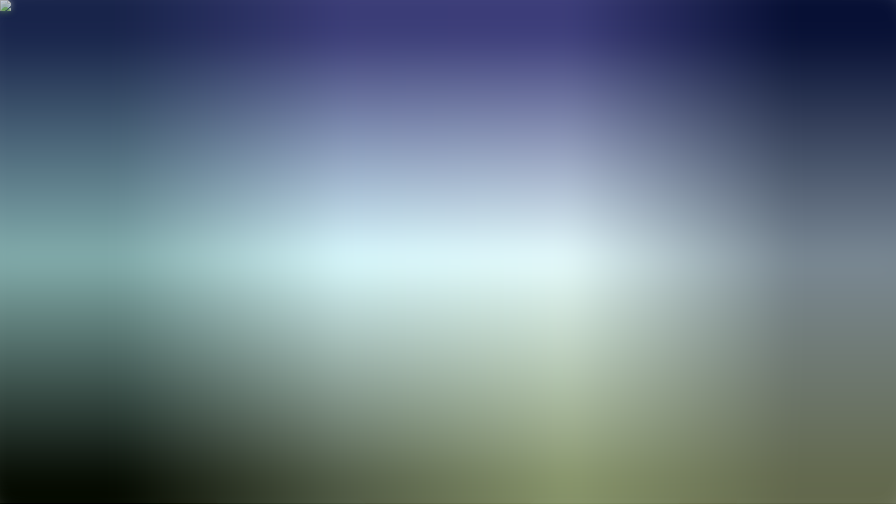

--- FILE ---
content_type: text/html; charset=utf-8
request_url: https://www.newfoundlandlabrador.com/travel-media
body_size: 25867
content:
<!DOCTYPE html><html lang="en" style="overflow-x:hidden"><head><meta charSet="utf-8"/><meta name="viewport" content="width=device-width, initial-scale=1"/><link rel="preload" as="image" imageSrcSet="/_next/image?url=https%3A%2F%2Fmedia.adminnewfoundlandlabrador.com%2Fwp-content%2Fuploads%2F2024%2F12%2F11144637%2Ftravel-media-main-header.jpg&amp;w=640&amp;q=75 640w, /_next/image?url=https%3A%2F%2Fmedia.adminnewfoundlandlabrador.com%2Fwp-content%2Fuploads%2F2024%2F12%2F11144637%2Ftravel-media-main-header.jpg&amp;w=750&amp;q=75 750w, /_next/image?url=https%3A%2F%2Fmedia.adminnewfoundlandlabrador.com%2Fwp-content%2Fuploads%2F2024%2F12%2F11144637%2Ftravel-media-main-header.jpg&amp;w=828&amp;q=75 828w, /_next/image?url=https%3A%2F%2Fmedia.adminnewfoundlandlabrador.com%2Fwp-content%2Fuploads%2F2024%2F12%2F11144637%2Ftravel-media-main-header.jpg&amp;w=1080&amp;q=75 1080w, /_next/image?url=https%3A%2F%2Fmedia.adminnewfoundlandlabrador.com%2Fwp-content%2Fuploads%2F2024%2F12%2F11144637%2Ftravel-media-main-header.jpg&amp;w=1200&amp;q=75 1200w, /_next/image?url=https%3A%2F%2Fmedia.adminnewfoundlandlabrador.com%2Fwp-content%2Fuploads%2F2024%2F12%2F11144637%2Ftravel-media-main-header.jpg&amp;w=1920&amp;q=75 1920w, /_next/image?url=https%3A%2F%2Fmedia.adminnewfoundlandlabrador.com%2Fwp-content%2Fuploads%2F2024%2F12%2F11144637%2Ftravel-media-main-header.jpg&amp;w=2048&amp;q=75 2048w, /_next/image?url=https%3A%2F%2Fmedia.adminnewfoundlandlabrador.com%2Fwp-content%2Fuploads%2F2024%2F12%2F11144637%2Ftravel-media-main-header.jpg&amp;w=3840&amp;q=75 3840w" imageSizes="100vw"/><link rel="preload" as="image" imageSrcSet="/_next/image?url=https%3A%2F%2Fmedia.adminnewfoundlandlabrador.com%2Fwp-content%2Fuploads%2F2024%2F10%2F20171319%2Flogo-primary.svg&amp;w=256&amp;q=75 1x, /_next/image?url=https%3A%2F%2Fmedia.adminnewfoundlandlabrador.com%2Fwp-content%2Fuploads%2F2024%2F10%2F20171319%2Flogo-primary.svg&amp;w=384&amp;q=75 2x"/><link rel="stylesheet" href="/_next/static/css/3288a7d30aaa8314.css?dpl=dpl_GrCtYrV5odEa5TVZ5Q4qLSniU5Fn" data-precedence="next"/><link rel="stylesheet" href="/_next/static/css/4af1ec5e561c0f40.css?dpl=dpl_GrCtYrV5odEa5TVZ5Q4qLSniU5Fn" data-precedence="next"/><link rel="stylesheet" href="/_next/static/css/16466131d8ae5843.css?dpl=dpl_GrCtYrV5odEa5TVZ5Q4qLSniU5Fn" data-precedence="next"/><link rel="stylesheet" href="/_next/static/css/33daa953fb252fa2.css?dpl=dpl_GrCtYrV5odEa5TVZ5Q4qLSniU5Fn" data-precedence="next"/><link rel="preload" as="script" fetchPriority="low" href="/_next/static/chunks/webpack-269663463bd0ec60.js?dpl=dpl_GrCtYrV5odEa5TVZ5Q4qLSniU5Fn"/><script src="/_next/static/chunks/4bd1b696-100b9d70ed4e49c1.js?dpl=dpl_GrCtYrV5odEa5TVZ5Q4qLSniU5Fn" async=""></script><script src="/_next/static/chunks/1255-77b4e774d882d43c.js?dpl=dpl_GrCtYrV5odEa5TVZ5Q4qLSniU5Fn" async=""></script><script src="/_next/static/chunks/main-app-42264342748adfe0.js?dpl=dpl_GrCtYrV5odEa5TVZ5Q4qLSniU5Fn" async=""></script><script src="/_next/static/chunks/a15d6827-024405472fc0678b.js?dpl=dpl_GrCtYrV5odEa5TVZ5Q4qLSniU5Fn" async=""></script><script src="/_next/static/chunks/1146-c5144f7c5b067556.js?dpl=dpl_GrCtYrV5odEa5TVZ5Q4qLSniU5Fn" async=""></script><script src="/_next/static/chunks/app/layout-76c29880ec92dda5.js?dpl=dpl_GrCtYrV5odEa5TVZ5Q4qLSniU5Fn" async=""></script><script src="/_next/static/chunks/1925-911f3804e87b9ec1.js?dpl=dpl_GrCtYrV5odEa5TVZ5Q4qLSniU5Fn" async=""></script><script src="/_next/static/chunks/app/newfoundland-labrador/layout-1c8bd298cf409207.js?dpl=dpl_GrCtYrV5odEa5TVZ5Q4qLSniU5Fn" async=""></script><script src="/_next/static/chunks/38240614-0a28c8f1b589fa63.js?dpl=dpl_GrCtYrV5odEa5TVZ5Q4qLSniU5Fn" async=""></script><script src="/_next/static/chunks/5360-a63f3ad015c6ba1e.js?dpl=dpl_GrCtYrV5odEa5TVZ5Q4qLSniU5Fn" async=""></script><script src="/_next/static/chunks/159-fc0692f42cf39b37.js?dpl=dpl_GrCtYrV5odEa5TVZ5Q4qLSniU5Fn" async=""></script><script src="/_next/static/chunks/982-d7b13fdd049bfac4.js?dpl=dpl_GrCtYrV5odEa5TVZ5Q4qLSniU5Fn" async=""></script><script src="/_next/static/chunks/8975-202c30f81389c28d.js?dpl=dpl_GrCtYrV5odEa5TVZ5Q4qLSniU5Fn" async=""></script><script src="/_next/static/chunks/1988-35bc01a54814f25e.js?dpl=dpl_GrCtYrV5odEa5TVZ5Q4qLSniU5Fn" async=""></script><script src="/_next/static/chunks/1291-1a83644a0c6f870c.js?dpl=dpl_GrCtYrV5odEa5TVZ5Q4qLSniU5Fn" async=""></script><script src="/_next/static/chunks/5893-a6e02060713f3b3b.js?dpl=dpl_GrCtYrV5odEa5TVZ5Q4qLSniU5Fn" async=""></script><script src="/_next/static/chunks/8218-b0578b3c6cce35d8.js?dpl=dpl_GrCtYrV5odEa5TVZ5Q4qLSniU5Fn" async=""></script><script src="/_next/static/chunks/3619-49dc20b0582592b0.js?dpl=dpl_GrCtYrV5odEa5TVZ5Q4qLSniU5Fn" async=""></script><script src="/_next/static/chunks/5854-b923bef042f60645.js?dpl=dpl_GrCtYrV5odEa5TVZ5Q4qLSniU5Fn" async=""></script><script src="/_next/static/chunks/app/newfoundland-labrador/%5B...slug%5D/page-895a978bfa763f28.js?dpl=dpl_GrCtYrV5odEa5TVZ5Q4qLSniU5Fn" async=""></script><link rel="preload" href="https://connect.facebook.net/en_US/sdk.js" as="script" crossorigin=""/><link rel="preload" href="https://www.googletagmanager.com/gtm.js?id=GTM-WTMRBG8" as="script"/><title>Travel Media - Newfoundland and Labrador, Canada</title><meta name="description" content="Our Travel Media Program plays an integral role in maximizing consumer and trade awareness of Newfoundland and Labrador through unpaid media coverage in key markets and outlets. "/><meta name="keywords" content="Newfoundland, Labrador, tourism, Atlantic Canada"/><meta property="og:title" content="Travel Media - Newfoundland and Labrador, Canada"/><meta property="og:description" content="Our Travel Media Program plays an integral role in maximizing consumer and trade awareness of Newfoundland and Labrador through unpaid media coverage in key markets and outlets. "/><meta property="og:image" content="https://media.adminnewfoundlandlabrador.com/wp-content/uploads/2024/12/11144637/travel-media-main-header.jpg"/><meta name="twitter:card" content="summary_large_image"/><meta name="twitter:title" content="Travel Media - Newfoundland and Labrador, Canada"/><meta name="twitter:description" content="Our Travel Media Program plays an integral role in maximizing consumer and trade awareness of Newfoundland and Labrador through unpaid media coverage in key markets and outlets. "/><meta name="twitter:image" content="https://media.adminnewfoundlandlabrador.com/wp-content/uploads/2024/12/11144637/travel-media-main-header.jpg"/><link rel="icon" href="/favicon.ico" type="image/x-icon" sizes="16x16"/><link rel="icon" href="https://media.adminnewfoundlandlabrador.com/other-assets/favicon.ico"/><link rel="stylesheet" href="https://use.typekit.net/vdy1qzy.css"/><script src="/_next/static/chunks/polyfills-42372ed130431b0a.js?dpl=dpl_GrCtYrV5odEa5TVZ5Q4qLSniU5Fn" noModule=""></script></head><body><div hidden=""><!--$--><!--/$--></div><div id="fb-root"></div><style>
    :root {
      --page-color: #90251c;
    }
    .intro strong, .sub, a, h1, h2, h3, h4, ol\3E li:before, ul\3E li:before, button {
      color: #90251c;
      border-color: #90251c;
    }
    button.loadMore {
      background-color: #90251c !important;
    }
    th {
      color: var(--page-color);
      border: 1px solid var(--page-color);
      padding: 2rem 1rem;
      vertical-align: middle;
      font-size: 1.125rem;
    }
    td {
      border: 1px solid var(--page-color);
      padding: 2rem 1rem;
      vertical-align: middle;
      font-size: 1.125rem;
    }
  </style><div><nav id="nav" class="fixed  w-full top-0 z-10 transition-all text-white duration-300 overflow-hidden translate-y-0"><div class="absolute -top-[3px] left-0 h-marquee w-full bg-cover bg-no-repeat bg-center z-20 duration-300" style="opacity:1"><img alt="A serene night scene featuring the northern lights with shades of green and blue illuminating the sky. A small wooden structure and grassy hill are in the foreground, with a fence extending along the horizon under a starry sky." decoding="async" data-nimg="fill" style="position:absolute;height:100%;width:100%;left:0;top:0;right:0;bottom:0;object-fit:cover;object-position:50% 50%;color:transparent;filter:blur(2px)" sizes="100vw" srcSet="/_next/image?url=https%3A%2F%2Fmedia.adminnewfoundlandlabrador.com%2Fwp-content%2Fuploads%2F2024%2F12%2F11144637%2Ftravel-media-main-header.jpg&amp;w=640&amp;q=75 640w, /_next/image?url=https%3A%2F%2Fmedia.adminnewfoundlandlabrador.com%2Fwp-content%2Fuploads%2F2024%2F12%2F11144637%2Ftravel-media-main-header.jpg&amp;w=750&amp;q=75 750w, /_next/image?url=https%3A%2F%2Fmedia.adminnewfoundlandlabrador.com%2Fwp-content%2Fuploads%2F2024%2F12%2F11144637%2Ftravel-media-main-header.jpg&amp;w=828&amp;q=75 828w, /_next/image?url=https%3A%2F%2Fmedia.adminnewfoundlandlabrador.com%2Fwp-content%2Fuploads%2F2024%2F12%2F11144637%2Ftravel-media-main-header.jpg&amp;w=1080&amp;q=75 1080w, /_next/image?url=https%3A%2F%2Fmedia.adminnewfoundlandlabrador.com%2Fwp-content%2Fuploads%2F2024%2F12%2F11144637%2Ftravel-media-main-header.jpg&amp;w=1200&amp;q=75 1200w, /_next/image?url=https%3A%2F%2Fmedia.adminnewfoundlandlabrador.com%2Fwp-content%2Fuploads%2F2024%2F12%2F11144637%2Ftravel-media-main-header.jpg&amp;w=1920&amp;q=75 1920w, /_next/image?url=https%3A%2F%2Fmedia.adminnewfoundlandlabrador.com%2Fwp-content%2Fuploads%2F2024%2F12%2F11144637%2Ftravel-media-main-header.jpg&amp;w=2048&amp;q=75 2048w, /_next/image?url=https%3A%2F%2Fmedia.adminnewfoundlandlabrador.com%2Fwp-content%2Fuploads%2F2024%2F12%2F11144637%2Ftravel-media-main-header.jpg&amp;w=3840&amp;q=75 3840w" src="/_next/image?url=https%3A%2F%2Fmedia.adminnewfoundlandlabrador.com%2Fwp-content%2Fuploads%2F2024%2F12%2F11144637%2Ftravel-media-main-header.jpg&amp;w=3840&amp;q=75"/></div><div class="hidden lg:flex relative items-center justify-center gap-40 xl:gap-48 p-6 px-20 z-20"><div class="flex items-end gap-6 xl:gap-8"><a class="nav-primary__block text-white flex flex-col items-center gap-2 cursor-pointer font-fira font-medium no-underline relative duration-300 hover:scale-105" rel="" target="_self" href="/getting-here-and-around/interactive-map"><svg xmlns="http://www.w3.org/2000/svg" fill="none" viewBox="0 0 24 24" stroke-width="1.5" stroke="currentColor" aria-hidden="true" data-slot="icon" class="size-6"><path stroke-linecap="round" stroke-linejoin="round" d="M15 10.5a3 3 0 1 1-6 0 3 3 0 0 1 6 0Z"></path><path stroke-linecap="round" stroke-linejoin="round" d="M19.5 10.5c0 7.142-7.5 11.25-7.5 11.25S4.5 17.642 4.5 10.5a7.5 7.5 0 1 1 15 0Z"></path></svg><p class="z-10 text-sm font-myriad">Map</p></a><a class="nav-primary__block text-white flex flex-col items-center gap-2 cursor-pointer font-fira font-medium no-underline relative duration-300 hover:scale-105" rel="noopener noreferrer" target="_blank" href="https://itineraryplanner.newfoundlandlabrador.com/?utm_source=newfoundlandlabrador.com&amp;utm_medium=referral"><svg xmlns="http://www.w3.org/2000/svg" fill="none" viewBox="0 0 24 24" stroke-width="1.5" stroke="currentColor" aria-hidden="true" data-slot="icon" class="size-6"><path stroke-linecap="round" stroke-linejoin="round" d="M9 6.75V15m6-6v8.25m.503 3.498 4.875-2.437c.381-.19.622-.58.622-1.006V4.82c0-.836-.88-1.38-1.628-1.006l-3.869 1.934c-.317.159-.69.159-1.006 0L9.503 3.252a1.125 1.125 0 0 0-1.006 0L3.622 5.689C3.24 5.88 3 6.27 3 6.695V19.18c0 .836.88 1.38 1.628 1.006l3.869-1.934c.317-.159.69-.159 1.006 0l4.994 2.497c.317.158.69.158 1.006 0Z"></path></svg><p class="z-10 text-sm font-myriad">Itineraries</p></a><a class="nav-primary__block text-white flex flex-col items-center gap-2 cursor-pointer font-fira font-medium no-underline relative duration-300 hover:scale-105" rel="noopener noreferrer" target="_blank" href="https://anythingbutordinary.travel/?utm_source=newfoundlandlabrador.com&amp;utm_medium=referral"><svg xmlns="http://www.w3.org/2000/svg" fill="none" viewBox="0 0 24 24" stroke-width="1.5" stroke="currentColor" aria-hidden="true" data-slot="icon" class="size-6"><path stroke-linecap="round" stroke-linejoin="round" d="M21 12a9 9 0 1 1-18 0 9 9 0 0 1 18 0Z"></path><path stroke-linecap="round" stroke-linejoin="round" d="M15.91 11.672a.375.375 0 0 1 0 .656l-5.603 3.113a.375.375 0 0 1-.557-.328V8.887c0-.286.307-.466.557-.327l5.603 3.112Z"></path></svg><p class="z-10 text-sm font-myriad">Get Inspired</p></a></div><a class="nav-primary__block text-white cursor-pointer font-fira font-medium no-underline relative duration-300 hover:scale-105" rel="" target="_self" href="/"><p class="z-10 text-lg"><img alt="Newfoundland and Labrador, Canada logo" width="130" height="76.375" decoding="async" data-nimg="1" style="color:transparent" srcSet="/_next/image?url=https%3A%2F%2Fmedia.adminnewfoundlandlabrador.com%2Fwp-content%2Fuploads%2F2024%2F10%2F20171319%2Flogo-primary.svg&amp;w=256&amp;q=75 1x, /_next/image?url=https%3A%2F%2Fmedia.adminnewfoundlandlabrador.com%2Fwp-content%2Fuploads%2F2024%2F10%2F20171319%2Flogo-primary.svg&amp;w=384&amp;q=75 2x" src="/_next/image?url=https%3A%2F%2Fmedia.adminnewfoundlandlabrador.com%2Fwp-content%2Fuploads%2F2024%2F10%2F20171319%2Flogo-primary.svg&amp;w=384&amp;q=75"/></p></a><div class="flex items-end gap-6 xl:gap-8"><span class="flex text-sm space-x-2 h-fit text-white"><p class="font-[600]">EN</p><span class="border-r border-white h-4"></span><button type="button" aria-label="Open language switcher" class="font-myriad hover:scale-105 text-white">FR</button></span><button type="button" aria-label="Open Plan &amp; Book" class="flex flex-col items-center gap-2 text-white font-myriad duration-300 hover:scale-105"><svg xmlns="http://www.w3.org/2000/svg" fill="none" viewBox="0 0 24 24" stroke-width="1.5" stroke="currentColor" aria-hidden="true" data-slot="icon" class="size-6"><path stroke-linecap="round" stroke-linejoin="round" d="M6.75 3v2.25M17.25 3v2.25M3 18.75V7.5a2.25 2.25 0 0 1 2.25-2.25h13.5A2.25 2.25 0 0 1 21 7.5v11.25m-18 0A2.25 2.25 0 0 0 5.25 21h13.5A2.25 2.25 0 0 0 21 18.75m-18 0v-7.5A2.25 2.25 0 0 1 5.25 9h13.5A2.25 2.25 0 0 1 21 11.25v7.5m-9-6h.008v.008H12v-.008ZM12 15h.008v.008H12V15Zm0 2.25h.008v.008H12v-.008ZM9.75 15h.008v.008H9.75V15Zm0 2.25h.008v.008H9.75v-.008ZM7.5 15h.008v.008H7.5V15Zm0 2.25h.008v.008H7.5v-.008Zm6.75-4.5h.008v.008h-.008v-.008Zm0 2.25h.008v.008h-.008V15Zm0 2.25h.008v.008h-.008v-.008Zm2.25-4.5h.008v.008H16.5v-.008Zm0 2.25h.008v.008H16.5V15Z"></path></svg><p class="text-sm">Plan &amp; Book</p></button><button type="button" aria-label="Open site search" class="site-search-button flex flex-col items-center gap-2 text-white font-myriad duration-300 hover:scale-105"><svg xmlns="http://www.w3.org/2000/svg" fill="none" viewBox="0 0 24 24" stroke-width="1.5" stroke="currentColor" aria-hidden="true" data-slot="icon" class="size-6"><path stroke-linecap="round" stroke-linejoin="round" d="m21 21-5.197-5.197m0 0A7.5 7.5 0 1 0 5.196 5.196a7.5 7.5 0 0 0 10.607 10.607Z"></path></svg> <p class="text-sm">Search</p></button></div></div><div class="hidden lg:flex relative items-center justify-center gap-8 xl:gap-12 p-6 border-t border-b border-white z-20"><a class="nav-primary__block antialiased text-white cursor-pointer font-fira font-medium no-underline relative duration-300 hover:scale-105" rel="" target="_self" href="/welcome-desk"><p class="z-10 text-lg">Welcome Desk</p></a><a class="nav-primary__block antialiased text-white cursor-pointer font-fira font-medium no-underline relative duration-300 hover:scale-105" rel="" target="_self" href="/destinations"><p class="z-10 text-lg">Destinations</p></a><button type="button" class="text-white font-fira text-lg font-medium antialiased duration-300 hover:scale-105"><p>Things To Do</p></button><button type="button" class="text-white font-fira text-lg font-medium antialiased duration-300 hover:scale-105"><p>Trip Ideas</p></button><button type="button" class="text-white font-fira text-lg font-medium antialiased duration-300 hover:scale-105"><p>About This Place</p></button><button type="button" class="text-white font-fira text-lg font-medium antialiased duration-300 hover:scale-105"><p>Getting Here &amp; Around</p></button><a class="nav-primary__block antialiased text-white cursor-pointer font-fira font-medium no-underline relative duration-300 hover:scale-105" rel="" target="_self" href="/plan-and-book/travel-offers"><p class="z-10 text-lg">Travel Offers</p></a></div></nav><!--$?--><template id="B:0"></template><!--/$--><!--$?--><template id="B:1"></template><!--/$--><!--$?--><template id="B:2"></template><!--/$--><!--$?--><template id="B:3"></template><!--/$--><!--$?--><template id="B:4"></template><!--/$--><!--$?--><template id="B:5"></template><!--/$--><!--$!--><template data-dgst="BAILOUT_TO_CLIENT_SIDE_RENDERING"></template><!--/$--></div><div class="relative" id="content"><div class="shadow-lg fixed top-0 left-0 h-marquee w-full bg-cover bg-no-repeat bg-center"><img alt="A serene night scene featuring the northern lights with shades of green and blue illuminating the sky. A small wooden structure and grassy hill are in the foreground, with a fence extending along the horizon under a starry sky." decoding="async" data-nimg="fill" style="position:absolute;height:100%;width:100%;left:0;top:0;right:0;bottom:0;object-fit:cover;object-position:50% 50%;color:transparent;background-size:cover;background-position:50% 50%;background-repeat:no-repeat;background-image:url(&quot;data:image/svg+xml;charset=utf-8,%3Csvg xmlns=&#x27;http://www.w3.org/2000/svg&#x27; %3E%3Cfilter id=&#x27;b&#x27; color-interpolation-filters=&#x27;sRGB&#x27;%3E%3CfeGaussianBlur stdDeviation=&#x27;20&#x27;/%3E%3CfeColorMatrix values=&#x27;1 0 0 0 0 0 1 0 0 0 0 0 1 0 0 0 0 0 100 -1&#x27; result=&#x27;s&#x27;/%3E%3CfeFlood x=&#x27;0&#x27; y=&#x27;0&#x27; width=&#x27;100%25&#x27; height=&#x27;100%25&#x27;/%3E%3CfeComposite operator=&#x27;out&#x27; in=&#x27;s&#x27;/%3E%3CfeComposite in2=&#x27;SourceGraphic&#x27;/%3E%3CfeGaussianBlur stdDeviation=&#x27;20&#x27;/%3E%3C/filter%3E%3Cimage width=&#x27;100%25&#x27; height=&#x27;100%25&#x27; x=&#x27;0&#x27; y=&#x27;0&#x27; preserveAspectRatio=&#x27;xMidYMid slice&#x27; style=&#x27;filter: url(%23b);&#x27; href=&#x27;[data-uri]&#x27;/%3E%3C/svg%3E&quot;)" sizes="100vw" srcSet="/_next/image?url=https%3A%2F%2Fmedia.adminnewfoundlandlabrador.com%2Fwp-content%2Fuploads%2F2024%2F12%2F11144637%2Ftravel-media-main-header.jpg&amp;w=640&amp;q=75 640w, /_next/image?url=https%3A%2F%2Fmedia.adminnewfoundlandlabrador.com%2Fwp-content%2Fuploads%2F2024%2F12%2F11144637%2Ftravel-media-main-header.jpg&amp;w=750&amp;q=75 750w, /_next/image?url=https%3A%2F%2Fmedia.adminnewfoundlandlabrador.com%2Fwp-content%2Fuploads%2F2024%2F12%2F11144637%2Ftravel-media-main-header.jpg&amp;w=828&amp;q=75 828w, /_next/image?url=https%3A%2F%2Fmedia.adminnewfoundlandlabrador.com%2Fwp-content%2Fuploads%2F2024%2F12%2F11144637%2Ftravel-media-main-header.jpg&amp;w=1080&amp;q=75 1080w, /_next/image?url=https%3A%2F%2Fmedia.adminnewfoundlandlabrador.com%2Fwp-content%2Fuploads%2F2024%2F12%2F11144637%2Ftravel-media-main-header.jpg&amp;w=1200&amp;q=75 1200w, /_next/image?url=https%3A%2F%2Fmedia.adminnewfoundlandlabrador.com%2Fwp-content%2Fuploads%2F2024%2F12%2F11144637%2Ftravel-media-main-header.jpg&amp;w=1920&amp;q=75 1920w, /_next/image?url=https%3A%2F%2Fmedia.adminnewfoundlandlabrador.com%2Fwp-content%2Fuploads%2F2024%2F12%2F11144637%2Ftravel-media-main-header.jpg&amp;w=2048&amp;q=75 2048w, /_next/image?url=https%3A%2F%2Fmedia.adminnewfoundlandlabrador.com%2Fwp-content%2Fuploads%2F2024%2F12%2F11144637%2Ftravel-media-main-header.jpg&amp;w=3840&amp;q=75 3840w" src="/_next/image?url=https%3A%2F%2Fmedia.adminnewfoundlandlabrador.com%2Fwp-content%2Fuploads%2F2024%2F12%2F11144637%2Ftravel-media-main-header.jpg&amp;w=3840&amp;q=75"/></div><div class="absolute top-0 left-0 h-marquee w-full before:absolute before:content-[&#x27;&#x27;] before:w-full before:block before:bottom-0 before:left-0 before:right-0 before:top-1/2 before:bg-gradient-to-b before:from-transparent before:to-black/70"><div class="relative h-full w-full max-w-default mx-auto flex flex-col items-start justify-end gap-6 px-[4vw] lg:px-0 pb-12"><div class="marquee-content flex flex-col pr-8"><div class="marquee-text-top text-white font-fira font-regular text-xl antialiased">  </div><div class="marquee-text-bottom text-white text-4xl font-semibold font-fira">Travel Media</div><div class="marquee-chevron pt-4"><svg xmlns="http://www.w3.org/2000/svg" fill="none" viewBox="0 0 24 24" stroke-width="1.5" stroke="currentColor" aria-hidden="true" data-slot="icon" class="size-8 text-white"><path stroke-linecap="round" stroke-linejoin="round" d="m19.5 8.25-7.5 7.5-7.5-7.5"></path></svg></div></div></div></div><div class="relative top-marquee pt-8 page-blocks flex flex-col items-center gap-12 border-white border-x-[4vw] xl:border-x-[2rem] bg-white"><h2 class="text-left font-normal page-intro w-full max-w-default text-2xl  " style="text-align:left">From our <strong>neighbourhood houses painted so brightly</strong>, to the characters who painted them, Newfoundland and Labrador has been “Inspiring boxes of crayons since 1497.”</h2><div id="section-header-QmxvY2tEYXRhOjQ1ODE6Mg==" class="section-header relative w-[100vw] xl:max-w-full -ml-[2rem] -mr-[2rem] max-h-[30rem] h-[60vw] my-4 bg-cover bg-center flex items-end rounded-sm overflow-hidden before:absolute before:top-[unset] before:bottom-0 before:h-1/2 before:z-[0] before:inset-0 before:bg-gradient-to-t before:from-black/50 before:to-transparent" aria-label="A brightly colored street scene features adjacent houses painted purple and teal, both decorated with abundant yellow flowers. A person stands on the teal house&#x27;s porch, near the front door." data-show-in-snapshot="1"><div class="absolute inset-0"><img alt="A brightly colored street scene features adjacent houses painted purple and teal, both decorated with abundant yellow flowers. A person stands on the teal house&#x27;s porch, near the front door." loading="lazy" decoding="async" data-nimg="fill" style="position:absolute;height:100%;width:100%;left:0;top:0;right:0;bottom:0;object-fit:cover;color:transparent" sizes="100vw" srcSet="/_next/image?url=https%3A%2F%2Fmedia.adminnewfoundlandlabrador.com%2Fwp-content%2Fuploads%2F2025%2F08%2F27171501%2Ftravelmedia-section-header.jpg&amp;w=640&amp;q=75 640w, /_next/image?url=https%3A%2F%2Fmedia.adminnewfoundlandlabrador.com%2Fwp-content%2Fuploads%2F2025%2F08%2F27171501%2Ftravelmedia-section-header.jpg&amp;w=750&amp;q=75 750w, /_next/image?url=https%3A%2F%2Fmedia.adminnewfoundlandlabrador.com%2Fwp-content%2Fuploads%2F2025%2F08%2F27171501%2Ftravelmedia-section-header.jpg&amp;w=828&amp;q=75 828w, /_next/image?url=https%3A%2F%2Fmedia.adminnewfoundlandlabrador.com%2Fwp-content%2Fuploads%2F2025%2F08%2F27171501%2Ftravelmedia-section-header.jpg&amp;w=1080&amp;q=75 1080w, /_next/image?url=https%3A%2F%2Fmedia.adminnewfoundlandlabrador.com%2Fwp-content%2Fuploads%2F2025%2F08%2F27171501%2Ftravelmedia-section-header.jpg&amp;w=1200&amp;q=75 1200w, /_next/image?url=https%3A%2F%2Fmedia.adminnewfoundlandlabrador.com%2Fwp-content%2Fuploads%2F2025%2F08%2F27171501%2Ftravelmedia-section-header.jpg&amp;w=1920&amp;q=75 1920w, /_next/image?url=https%3A%2F%2Fmedia.adminnewfoundlandlabrador.com%2Fwp-content%2Fuploads%2F2025%2F08%2F27171501%2Ftravelmedia-section-header.jpg&amp;w=2048&amp;q=75 2048w, /_next/image?url=https%3A%2F%2Fmedia.adminnewfoundlandlabrador.com%2Fwp-content%2Fuploads%2F2025%2F08%2F27171501%2Ftravelmedia-section-header.jpg&amp;w=3840&amp;q=75 3840w" src="/_next/image?url=https%3A%2F%2Fmedia.adminnewfoundlandlabrador.com%2Fwp-content%2Fuploads%2F2025%2F08%2F27171501%2Ftravelmedia-section-header.jpg&amp;w=3840&amp;q=75"/></div><div class="absolute bottom-0 left-1/2 -translate-x-1/2 w-full max-w-default flex flex-col text-white pb-8 px-[4vw] lg:px-0"><div class="section-header-text-top font-fira antialiased text-lg z-[1] [text-shadow:_2px_2px_10px_rgba(0,0,0,0.85)]"></div><div class="section-header-text-bottom font-fira antialiased text-3xl pr-8 z-[1] [text-shadow:_2px_2px_10px_rgba(0,0,0,0.85)]">Meet Our Team</div></div></div><p class="text-lg leading-loose text-left w-full max-w-default  " style="text-align:left">Our team members are able to assist with story ideas and planning.</p><div class="w-full   max-w-default flex gap-4 content-row-flex-column content-row-mobile-flex-column content-row-gap-4 content-row-mobile-gap-4 px-0 md:px-0 flex-col md:flex-col gap-4 md:gap-4 flex-column md:flex-column"><div class="content-block flex flex-col md:flex-row gap-8 w-full max-w-default "><div class="flex flex-col w-full gap-6 md:w-1/2 order-1 md:order-1 start start"><div class="w-full   max-w-default flex gap-4 content-row-flex-column content-row-mobile-flex-column content-row-gap-4 content-row-mobile-gap-4 px-0 md:px-12 flex-col md:flex-col gap-4 md:gap-4 flex-column md:flex-column"><div class="relative bg-cover h-auto rounded-sm overflow-hidden w-full max-w-default"><img alt="A woman with shoulder-length hair and a scarf smiles at the camera. She stands in front of a backdrop depicting a large iceberg and blue ocean water." loading="lazy" width="0" height="0" decoding="async" data-nimg="1" style="color:transparent;width:100%;height:auto" sizes="100vw" srcSet="/_next/image?url=https%3A%2F%2Fmedia.adminnewfoundlandlabrador.com%2Fwp-content%2Fuploads%2F2024%2F12%2F11144624%2FGillian_Marx.jpg&amp;w=640&amp;q=75 640w, /_next/image?url=https%3A%2F%2Fmedia.adminnewfoundlandlabrador.com%2Fwp-content%2Fuploads%2F2024%2F12%2F11144624%2FGillian_Marx.jpg&amp;w=750&amp;q=75 750w, /_next/image?url=https%3A%2F%2Fmedia.adminnewfoundlandlabrador.com%2Fwp-content%2Fuploads%2F2024%2F12%2F11144624%2FGillian_Marx.jpg&amp;w=828&amp;q=75 828w, /_next/image?url=https%3A%2F%2Fmedia.adminnewfoundlandlabrador.com%2Fwp-content%2Fuploads%2F2024%2F12%2F11144624%2FGillian_Marx.jpg&amp;w=1080&amp;q=75 1080w, /_next/image?url=https%3A%2F%2Fmedia.adminnewfoundlandlabrador.com%2Fwp-content%2Fuploads%2F2024%2F12%2F11144624%2FGillian_Marx.jpg&amp;w=1200&amp;q=75 1200w, /_next/image?url=https%3A%2F%2Fmedia.adminnewfoundlandlabrador.com%2Fwp-content%2Fuploads%2F2024%2F12%2F11144624%2FGillian_Marx.jpg&amp;w=1920&amp;q=75 1920w, /_next/image?url=https%3A%2F%2Fmedia.adminnewfoundlandlabrador.com%2Fwp-content%2Fuploads%2F2024%2F12%2F11144624%2FGillian_Marx.jpg&amp;w=2048&amp;q=75 2048w, /_next/image?url=https%3A%2F%2Fmedia.adminnewfoundlandlabrador.com%2Fwp-content%2Fuploads%2F2024%2F12%2F11144624%2FGillian_Marx.jpg&amp;w=3840&amp;q=75 3840w" src="/_next/image?url=https%3A%2F%2Fmedia.adminnewfoundlandlabrador.com%2Fwp-content%2Fuploads%2F2024%2F12%2F11144624%2FGillian_Marx.jpg&amp;w=3840&amp;q=75"/></div><p class="text-lg leading-loose text-left w-full max-w-default  " style="text-align:left">Gillian Marx<br/>Media Relations – North America<span class="block h-3"> </span><br/><a href="mailto:gmarx@gov.nl.ca">gmarx@gov.nl.ca</a><span class="block h-3"> </span>+1 (709) 729-2832</p></div></div><div class="flex flex-col w-full gap-6 md:w-1/2 order-2 md:order-2 start start"><div class="w-full   max-w-default flex gap-4 content-row-flex-column content-row-mobile-flex-column content-row-gap-4 content-row-mobile-gap-4 px-0 md:px-12 flex-col md:flex-col gap-4 md:gap-4 flex-column md:flex-column"><div class="relative bg-cover h-auto rounded-sm overflow-hidden w-full max-w-default"><img alt="A person with long, wavy red hair smiles in a close-up photo. They are outdoors with wooden siding and greenery in the background. The lighting is warm and natural." loading="lazy" width="0" height="0" decoding="async" data-nimg="1" style="color:transparent;width:100%;height:auto" sizes="100vw" srcSet="/_next/image?url=https%3A%2F%2Fmedia.adminnewfoundlandlabrador.com%2Fwp-content%2Fuploads%2F2024%2F12%2F11144620%2Fcandice-walsh-headshot_251x251px.jpg&amp;w=640&amp;q=75 640w, /_next/image?url=https%3A%2F%2Fmedia.adminnewfoundlandlabrador.com%2Fwp-content%2Fuploads%2F2024%2F12%2F11144620%2Fcandice-walsh-headshot_251x251px.jpg&amp;w=750&amp;q=75 750w, /_next/image?url=https%3A%2F%2Fmedia.adminnewfoundlandlabrador.com%2Fwp-content%2Fuploads%2F2024%2F12%2F11144620%2Fcandice-walsh-headshot_251x251px.jpg&amp;w=828&amp;q=75 828w, /_next/image?url=https%3A%2F%2Fmedia.adminnewfoundlandlabrador.com%2Fwp-content%2Fuploads%2F2024%2F12%2F11144620%2Fcandice-walsh-headshot_251x251px.jpg&amp;w=1080&amp;q=75 1080w, /_next/image?url=https%3A%2F%2Fmedia.adminnewfoundlandlabrador.com%2Fwp-content%2Fuploads%2F2024%2F12%2F11144620%2Fcandice-walsh-headshot_251x251px.jpg&amp;w=1200&amp;q=75 1200w, /_next/image?url=https%3A%2F%2Fmedia.adminnewfoundlandlabrador.com%2Fwp-content%2Fuploads%2F2024%2F12%2F11144620%2Fcandice-walsh-headshot_251x251px.jpg&amp;w=1920&amp;q=75 1920w, /_next/image?url=https%3A%2F%2Fmedia.adminnewfoundlandlabrador.com%2Fwp-content%2Fuploads%2F2024%2F12%2F11144620%2Fcandice-walsh-headshot_251x251px.jpg&amp;w=2048&amp;q=75 2048w, /_next/image?url=https%3A%2F%2Fmedia.adminnewfoundlandlabrador.com%2Fwp-content%2Fuploads%2F2024%2F12%2F11144620%2Fcandice-walsh-headshot_251x251px.jpg&amp;w=3840&amp;q=75 3840w" src="/_next/image?url=https%3A%2F%2Fmedia.adminnewfoundlandlabrador.com%2Fwp-content%2Fuploads%2F2024%2F12%2F11144620%2Fcandice-walsh-headshot_251x251px.jpg&amp;w=3840&amp;q=75"/></div><p class="text-lg leading-loose text-left w-full max-w-default  " style="text-align:left">Candice Walsh<br/>International Market Development – Travel Trade and Travel Media<span class="block h-3"> </span><br/><a href="mailto:candicewalsh@gov.nl.ca">candicewalsh@gov.nl.ca</a><span class="block h-3"> </span>+1 (709) 729-0608</p></div></div></div><div class="content-block flex flex-col md:flex-row gap-8 w-full max-w-default "><div class="flex flex-col w-full gap-6 md:w-1/2 order-1 md:order-1 start start"><div class="w-full   max-w-default flex gap-4 content-row-flex-column content-row-mobile-flex-column content-row-gap-4 content-row-mobile-gap-4 px-0 md:px-12 flex-col md:flex-col gap-4 md:gap-4 flex-column md:flex-column"><div class="relative bg-cover h-auto rounded-sm overflow-hidden w-full max-w-default"><img alt="A person with long dark hair and glasses smiles. They are wearing a black top, and the background is softly blurred, with a mix of dark and light tones." loading="lazy" width="0" height="0" decoding="async" data-nimg="1" style="color:transparent;width:100%;height:auto" sizes="100vw" srcSet="/_next/image?url=https%3A%2F%2Fmedia.adminnewfoundlandlabrador.com%2Fwp-content%2Fuploads%2F2024%2F12%2F11144615%2Fdenise-1.jpg&amp;w=640&amp;q=75 640w, /_next/image?url=https%3A%2F%2Fmedia.adminnewfoundlandlabrador.com%2Fwp-content%2Fuploads%2F2024%2F12%2F11144615%2Fdenise-1.jpg&amp;w=750&amp;q=75 750w, /_next/image?url=https%3A%2F%2Fmedia.adminnewfoundlandlabrador.com%2Fwp-content%2Fuploads%2F2024%2F12%2F11144615%2Fdenise-1.jpg&amp;w=828&amp;q=75 828w, /_next/image?url=https%3A%2F%2Fmedia.adminnewfoundlandlabrador.com%2Fwp-content%2Fuploads%2F2024%2F12%2F11144615%2Fdenise-1.jpg&amp;w=1080&amp;q=75 1080w, /_next/image?url=https%3A%2F%2Fmedia.adminnewfoundlandlabrador.com%2Fwp-content%2Fuploads%2F2024%2F12%2F11144615%2Fdenise-1.jpg&amp;w=1200&amp;q=75 1200w, /_next/image?url=https%3A%2F%2Fmedia.adminnewfoundlandlabrador.com%2Fwp-content%2Fuploads%2F2024%2F12%2F11144615%2Fdenise-1.jpg&amp;w=1920&amp;q=75 1920w, /_next/image?url=https%3A%2F%2Fmedia.adminnewfoundlandlabrador.com%2Fwp-content%2Fuploads%2F2024%2F12%2F11144615%2Fdenise-1.jpg&amp;w=2048&amp;q=75 2048w, /_next/image?url=https%3A%2F%2Fmedia.adminnewfoundlandlabrador.com%2Fwp-content%2Fuploads%2F2024%2F12%2F11144615%2Fdenise-1.jpg&amp;w=3840&amp;q=75 3840w" src="/_next/image?url=https%3A%2F%2Fmedia.adminnewfoundlandlabrador.com%2Fwp-content%2Fuploads%2F2024%2F12%2F11144615%2Fdenise-1.jpg&amp;w=3840&amp;q=75"/></div><p class="text-lg leading-loose text-left w-full max-w-default  " style="text-align:left">Manager, Travel Trade / Travel Media<br/>Denise Seach<span class="block h-3"> </span><br/><a href="mailto:dseach@gov.nl.ca">dseach@gov.nl.ca</a><span class="block h-3"> </span>+1 (709) 729-4155</p></div></div><div class="flex flex-col w-full gap-6 md:w-1/2 order-2 md:order-2 start start"><div class="w-full   max-w-default flex gap-4 content-row-flex-column content-row-mobile-flex-column content-row-gap-4 content-row-mobile-gap-4 px-0 md:px-12 flex-col md:flex-col gap-4 md:gap-4 flex-column md:flex-column"><div class="relative bg-cover h-auto rounded-sm overflow-hidden w-full max-w-default"><img alt="A simple white user icon on a blue background, featuring a circle for a head and a curved line suggesting shoulders and upper torso." loading="lazy" width="0" height="0" decoding="async" data-nimg="1" style="color:transparent;width:100%;height:auto" sizes="100vw" srcSet="/_next/image?url=https%3A%2F%2Fmedia.adminnewfoundlandlabrador.com%2Fwp-content%2Fuploads%2F2025%2F12%2F18153814%2Fprofile-default-image.jpg&amp;w=640&amp;q=75 640w, /_next/image?url=https%3A%2F%2Fmedia.adminnewfoundlandlabrador.com%2Fwp-content%2Fuploads%2F2025%2F12%2F18153814%2Fprofile-default-image.jpg&amp;w=750&amp;q=75 750w, /_next/image?url=https%3A%2F%2Fmedia.adminnewfoundlandlabrador.com%2Fwp-content%2Fuploads%2F2025%2F12%2F18153814%2Fprofile-default-image.jpg&amp;w=828&amp;q=75 828w, /_next/image?url=https%3A%2F%2Fmedia.adminnewfoundlandlabrador.com%2Fwp-content%2Fuploads%2F2025%2F12%2F18153814%2Fprofile-default-image.jpg&amp;w=1080&amp;q=75 1080w, /_next/image?url=https%3A%2F%2Fmedia.adminnewfoundlandlabrador.com%2Fwp-content%2Fuploads%2F2025%2F12%2F18153814%2Fprofile-default-image.jpg&amp;w=1200&amp;q=75 1200w, /_next/image?url=https%3A%2F%2Fmedia.adminnewfoundlandlabrador.com%2Fwp-content%2Fuploads%2F2025%2F12%2F18153814%2Fprofile-default-image.jpg&amp;w=1920&amp;q=75 1920w, /_next/image?url=https%3A%2F%2Fmedia.adminnewfoundlandlabrador.com%2Fwp-content%2Fuploads%2F2025%2F12%2F18153814%2Fprofile-default-image.jpg&amp;w=2048&amp;q=75 2048w, /_next/image?url=https%3A%2F%2Fmedia.adminnewfoundlandlabrador.com%2Fwp-content%2Fuploads%2F2025%2F12%2F18153814%2Fprofile-default-image.jpg&amp;w=3840&amp;q=75 3840w" src="/_next/image?url=https%3A%2F%2Fmedia.adminnewfoundlandlabrador.com%2Fwp-content%2Fuploads%2F2025%2F12%2F18153814%2Fprofile-default-image.jpg&amp;w=3840&amp;q=75"/></div><p class="text-lg leading-loose text-left w-full max-w-default  " style="text-align:left">Director, Tourism Marketing &amp; Visitor Services (Vacant)</p></div></div></div></div><div id="section-header-QmxvY2tEYXRhOjQ1ODE6MjM=" class="section-header relative w-[100vw] xl:max-w-full -ml-[2rem] -mr-[2rem] max-h-[30rem] h-[60vw] my-4 bg-cover bg-center flex items-end rounded-sm overflow-hidden before:absolute before:top-[unset] before:bottom-0 before:h-1/2 before:z-[0] before:inset-0 before:bg-gradient-to-t before:from-black/50 before:to-transparent" aria-label="A child wearing a red jacket stands beside a wooden building among tall grass. They are interacting with someone in a brown animal costume. Another green building and a white fence can be seen in the background." data-show-in-snapshot="1"><div class="absolute inset-0"><img alt="A child wearing a red jacket stands beside a wooden building among tall grass. They are interacting with someone in a brown animal costume. Another green building and a white fence can be seen in the background." loading="lazy" decoding="async" data-nimg="fill" style="position:absolute;height:100%;width:100%;left:0;top:0;right:0;bottom:0;object-fit:cover;color:transparent" sizes="100vw" srcSet="/_next/image?url=https%3A%2F%2Fmedia.adminnewfoundlandlabrador.com%2Fwp-content%2Fuploads%2F2024%2F12%2F11144605%2Ftravel-media-media-assistance-marquee.jpg&amp;w=640&amp;q=75 640w, /_next/image?url=https%3A%2F%2Fmedia.adminnewfoundlandlabrador.com%2Fwp-content%2Fuploads%2F2024%2F12%2F11144605%2Ftravel-media-media-assistance-marquee.jpg&amp;w=750&amp;q=75 750w, /_next/image?url=https%3A%2F%2Fmedia.adminnewfoundlandlabrador.com%2Fwp-content%2Fuploads%2F2024%2F12%2F11144605%2Ftravel-media-media-assistance-marquee.jpg&amp;w=828&amp;q=75 828w, /_next/image?url=https%3A%2F%2Fmedia.adminnewfoundlandlabrador.com%2Fwp-content%2Fuploads%2F2024%2F12%2F11144605%2Ftravel-media-media-assistance-marquee.jpg&amp;w=1080&amp;q=75 1080w, /_next/image?url=https%3A%2F%2Fmedia.adminnewfoundlandlabrador.com%2Fwp-content%2Fuploads%2F2024%2F12%2F11144605%2Ftravel-media-media-assistance-marquee.jpg&amp;w=1200&amp;q=75 1200w, /_next/image?url=https%3A%2F%2Fmedia.adminnewfoundlandlabrador.com%2Fwp-content%2Fuploads%2F2024%2F12%2F11144605%2Ftravel-media-media-assistance-marquee.jpg&amp;w=1920&amp;q=75 1920w, /_next/image?url=https%3A%2F%2Fmedia.adminnewfoundlandlabrador.com%2Fwp-content%2Fuploads%2F2024%2F12%2F11144605%2Ftravel-media-media-assistance-marquee.jpg&amp;w=2048&amp;q=75 2048w, /_next/image?url=https%3A%2F%2Fmedia.adminnewfoundlandlabrador.com%2Fwp-content%2Fuploads%2F2024%2F12%2F11144605%2Ftravel-media-media-assistance-marquee.jpg&amp;w=3840&amp;q=75 3840w" src="/_next/image?url=https%3A%2F%2Fmedia.adminnewfoundlandlabrador.com%2Fwp-content%2Fuploads%2F2024%2F12%2F11144605%2Ftravel-media-media-assistance-marquee.jpg&amp;w=3840&amp;q=75"/></div><div class="absolute bottom-0 left-1/2 -translate-x-1/2 w-full max-w-default flex flex-col text-white pb-8 px-[4vw] lg:px-0"><div class="section-header-text-top font-fira antialiased text-lg z-[1] [text-shadow:_2px_2px_10px_rgba(0,0,0,0.85)]"></div><div class="section-header-text-bottom font-fira antialiased text-3xl pr-8 z-[1] [text-shadow:_2px_2px_10px_rgba(0,0,0,0.85)]">Media Assistance</div></div></div><p class="text-lg leading-loose text-left w-full max-w-default  " style="text-align:left">Our Travel Media Program plays an integral role in maximizing consumer and trade awareness of Newfoundland and Labrador through unpaid media coverage in key markets and outlets. Travel media influencers include freelance journalists, travel editors, broadcasters, producers, travel trade media, and bloggers. Travel influencers are encouraged to connect with us before planning a trip to Newfoundland and Labrador.</p><h3 class="text-left font-normal  w-full max-w-default text-xl  " style="text-align:left">Support Materials</h3><p class="text-lg leading-loose text-left w-full max-w-default  " style="text-align:left">We maintain an image and video library containing professional-quality images, videos, and film footage. These photos and videos are searchable and downloadable from our online digital asset management site. Most are royalty free, but you are required to provide credit according to individual image requirements.<br/><span class="block h-3"> </span>For more information, contact: Andrew Weir, Advertising Officer, <a href="mailto:andrewweir@gov.nl.ca">andrewweir@gov.nl.ca</a>, +1 (709) 729-5260.</p><div class="w-full   max-w-default flex gap-4 content-row-flex-row content-row-mobile-flex-row content-row-gap-4 content-row-mobile-gap-4 px-0 md:px-0 flex-row md:flex-row gap-4 md:gap-4 "><div><a href="https://platform.crowdriff.com/m/NewfoundlandLabrador" aria-label="Link" class=" rounded-sm text-white  " target="_blank" rel="noopener noreferrer">View Photos<div><svg xmlns="http://www.w3.org/2000/svg" fill="none" viewBox="0 0 24 24" stroke-width="1.5" stroke="currentColor" aria-hidden="true" data-slot="icon" class="h-6 w-6 stroke-white"><path stroke-linecap="round" stroke-linejoin="round" d="M13.5 6H5.25A2.25 2.25 0 0 0 3 8.25v10.5A2.25 2.25 0 0 0 5.25 21h10.5A2.25 2.25 0 0 0 18 18.75V10.5m-10.5 6L21 3m0 0h-5.25M21 3v5.25"></path></svg></div></a></div><div><a href="https://www.youtube.com/user/NewfoundlandLabrador/" aria-label="Link" class=" rounded-sm text-white  " target="_blank" rel="noopener noreferrer">View Videos<div><svg xmlns="http://www.w3.org/2000/svg" fill="none" viewBox="0 0 24 24" stroke-width="1.5" stroke="currentColor" aria-hidden="true" data-slot="icon" class="h-6 w-6 stroke-white"><path stroke-linecap="round" stroke-linejoin="round" d="M13.5 6H5.25A2.25 2.25 0 0 0 3 8.25v10.5A2.25 2.25 0 0 0 5.25 21h10.5A2.25 2.25 0 0 0 18 18.75V10.5m-10.5 6L21 3m0 0h-5.25M21 3v5.25"></path></svg></div></a></div></div><div class="w-full   max-w-default flex gap-4 content-row-flex-row content-row-mobile-flex-column content-row-gap-4 content-row-mobile-gap-4 px-0 md:px-0 flex-col md:flex-row gap-4 md:gap-4 flex-column"><div><a href="https://media.adminnewfoundlandlabrador.com/wp-content/uploads/2024/12/11022546/2023USPSheet.pdf" aria-label="Link" class=" rounded-sm text-white  " target="_blank" rel="noopener noreferrer">Unique Selling Points PDF (English)<div><svg xmlns="http://www.w3.org/2000/svg" fill="none" viewBox="0 0 24 24" stroke-width="1.5" stroke="currentColor" aria-hidden="true" data-slot="icon" class="h-6 w-6 stroke-white"><path stroke-linecap="round" stroke-linejoin="round" d="M13.5 6H5.25A2.25 2.25 0 0 0 3 8.25v10.5A2.25 2.25 0 0 0 5.25 21h10.5A2.25 2.25 0 0 0 18 18.75V10.5m-10.5 6L21 3m0 0h-5.25M21 3v5.25"></path></svg></div></a></div><div><a href="https://media.adminnewfoundlandlabrador.com/wp-content/uploads/2024/12/11022542/Argumentsdeventeunique.pdf" aria-label="Link" class=" rounded-sm text-white  " target="_blank" rel="noopener noreferrer">Arguments de vente unique PDF (Français)<div><svg xmlns="http://www.w3.org/2000/svg" fill="none" viewBox="0 0 24 24" stroke-width="1.5" stroke="currentColor" aria-hidden="true" data-slot="icon" class="h-6 w-6 stroke-white"><path stroke-linecap="round" stroke-linejoin="round" d="M13.5 6H5.25A2.25 2.25 0 0 0 3 8.25v10.5A2.25 2.25 0 0 0 5.25 21h10.5A2.25 2.25 0 0 0 18 18.75V10.5m-10.5 6L21 3m0 0h-5.25M21 3v5.25"></path></svg></div></a></div></div><div class="hide-in-screenshot relative w-full max-w-default aspect-video rounded-sm overflow-hidden" id="QmxvY2tEYXRhOjQ1ODE6MzM="><iframe width="100%" height="100%" src="https://www.youtube.com/embed/mQpwDtIn4ec" title="YouTube video player" frameBorder="0" allow="accelerometer; autoplay; clipboard-write; encrypted-media; gyroscope; picture-in-picture" allowFullScreen=""></iframe></div><div id="section-header-QmxvY2tEYXRhOjQ1ODE6MzQ=" class="section-header relative w-[100vw] xl:max-w-full -ml-[2rem] -mr-[2rem] max-h-[30rem] h-[60vw] my-4 bg-cover bg-center flex items-end rounded-sm overflow-hidden before:absolute before:top-[unset] before:bottom-0 before:h-1/2 before:z-[0] before:inset-0 before:bg-gradient-to-t before:from-black/50 before:to-transparent" aria-label="Aerial view of a dramatic fjord with steep, green cliffs and a winding river leading to the ocean. Fluffy clouds hover over the landscape, highlighting the sunny and blue sky." data-show-in-snapshot="1"><div class="absolute inset-0"><img alt="Aerial view of a dramatic fjord with steep, green cliffs and a winding river leading to the ocean. Fluffy clouds hover over the landscape, highlighting the sunny and blue sky." loading="lazy" decoding="async" data-nimg="fill" style="position:absolute;height:100%;width:100%;left:0;top:0;right:0;bottom:0;object-fit:cover;color:transparent" sizes="100vw" srcSet="/_next/image?url=https%3A%2F%2Fmedia.adminnewfoundlandlabrador.com%2Fwp-content%2Fuploads%2F2024%2F12%2F11020900%2Ftravel-media-top-reasons-to-visit-marquee.jpg&amp;w=640&amp;q=75 640w, /_next/image?url=https%3A%2F%2Fmedia.adminnewfoundlandlabrador.com%2Fwp-content%2Fuploads%2F2024%2F12%2F11020900%2Ftravel-media-top-reasons-to-visit-marquee.jpg&amp;w=750&amp;q=75 750w, /_next/image?url=https%3A%2F%2Fmedia.adminnewfoundlandlabrador.com%2Fwp-content%2Fuploads%2F2024%2F12%2F11020900%2Ftravel-media-top-reasons-to-visit-marquee.jpg&amp;w=828&amp;q=75 828w, /_next/image?url=https%3A%2F%2Fmedia.adminnewfoundlandlabrador.com%2Fwp-content%2Fuploads%2F2024%2F12%2F11020900%2Ftravel-media-top-reasons-to-visit-marquee.jpg&amp;w=1080&amp;q=75 1080w, /_next/image?url=https%3A%2F%2Fmedia.adminnewfoundlandlabrador.com%2Fwp-content%2Fuploads%2F2024%2F12%2F11020900%2Ftravel-media-top-reasons-to-visit-marquee.jpg&amp;w=1200&amp;q=75 1200w, /_next/image?url=https%3A%2F%2Fmedia.adminnewfoundlandlabrador.com%2Fwp-content%2Fuploads%2F2024%2F12%2F11020900%2Ftravel-media-top-reasons-to-visit-marquee.jpg&amp;w=1920&amp;q=75 1920w, /_next/image?url=https%3A%2F%2Fmedia.adminnewfoundlandlabrador.com%2Fwp-content%2Fuploads%2F2024%2F12%2F11020900%2Ftravel-media-top-reasons-to-visit-marquee.jpg&amp;w=2048&amp;q=75 2048w, /_next/image?url=https%3A%2F%2Fmedia.adminnewfoundlandlabrador.com%2Fwp-content%2Fuploads%2F2024%2F12%2F11020900%2Ftravel-media-top-reasons-to-visit-marquee.jpg&amp;w=3840&amp;q=75 3840w" src="/_next/image?url=https%3A%2F%2Fmedia.adminnewfoundlandlabrador.com%2Fwp-content%2Fuploads%2F2024%2F12%2F11020900%2Ftravel-media-top-reasons-to-visit-marquee.jpg&amp;w=3840&amp;q=75"/></div><div class="absolute bottom-0 left-1/2 -translate-x-1/2 w-full max-w-default flex flex-col text-white pb-8 px-[4vw] lg:px-0"><div class="section-header-text-top font-fira antialiased text-lg z-[1] [text-shadow:_2px_2px_10px_rgba(0,0,0,0.85)]"></div><div class="section-header-text-bottom font-fira antialiased text-3xl pr-8 z-[1] [text-shadow:_2px_2px_10px_rgba(0,0,0,0.85)]">Top Reasons to Visit</div></div></div><div class="content-block flex flex-col md:flex-row gap-8 w-full max-w-default "><div class="flex flex-col w-full gap-6 md:w-2/5 order-1 md:order-1 start start"><div class="relative bg-cover h-auto rounded-sm overflow-hidden w-full max-w-default"><img alt="Rocky coastline with rugged cliffs extending into the blue ocean under a partly cloudy sky. Green grassy patches are visible on top of the cliffs in the distance." loading="lazy" width="0" height="0" decoding="async" data-nimg="1" style="color:transparent;width:100%;height:auto" sizes="100vw" srcSet="/_next/image?url=https%3A%2F%2Fmedia.adminnewfoundlandlabrador.com%2Fwp-content%2Fuploads%2F2024%2F12%2F11020855%2Farticle-unesco-thumbnail.jpg&amp;w=640&amp;q=75 640w, /_next/image?url=https%3A%2F%2Fmedia.adminnewfoundlandlabrador.com%2Fwp-content%2Fuploads%2F2024%2F12%2F11020855%2Farticle-unesco-thumbnail.jpg&amp;w=750&amp;q=75 750w, /_next/image?url=https%3A%2F%2Fmedia.adminnewfoundlandlabrador.com%2Fwp-content%2Fuploads%2F2024%2F12%2F11020855%2Farticle-unesco-thumbnail.jpg&amp;w=828&amp;q=75 828w, /_next/image?url=https%3A%2F%2Fmedia.adminnewfoundlandlabrador.com%2Fwp-content%2Fuploads%2F2024%2F12%2F11020855%2Farticle-unesco-thumbnail.jpg&amp;w=1080&amp;q=75 1080w, /_next/image?url=https%3A%2F%2Fmedia.adminnewfoundlandlabrador.com%2Fwp-content%2Fuploads%2F2024%2F12%2F11020855%2Farticle-unesco-thumbnail.jpg&amp;w=1200&amp;q=75 1200w, /_next/image?url=https%3A%2F%2Fmedia.adminnewfoundlandlabrador.com%2Fwp-content%2Fuploads%2F2024%2F12%2F11020855%2Farticle-unesco-thumbnail.jpg&amp;w=1920&amp;q=75 1920w, /_next/image?url=https%3A%2F%2Fmedia.adminnewfoundlandlabrador.com%2Fwp-content%2Fuploads%2F2024%2F12%2F11020855%2Farticle-unesco-thumbnail.jpg&amp;w=2048&amp;q=75 2048w, /_next/image?url=https%3A%2F%2Fmedia.adminnewfoundlandlabrador.com%2Fwp-content%2Fuploads%2F2024%2F12%2F11020855%2Farticle-unesco-thumbnail.jpg&amp;w=3840&amp;q=75 3840w" src="/_next/image?url=https%3A%2F%2Fmedia.adminnewfoundlandlabrador.com%2Fwp-content%2Fuploads%2F2024%2F12%2F11020855%2Farticle-unesco-thumbnail.jpg&amp;w=3840&amp;q=75"/></div></div><div class="flex flex-col w-full gap-6 md:w-3/5 order-2 md:order-2 start start"><h2 class="text-left font-normal  w-full max-w-default text-2xl  " style="text-align:left">Our Five UNESCO Cultural Sites and Natural Wonders</h2><p class="text-lg leading-loose text-left w-full max-w-default  " style="text-align:left">The educational, scientific, and cultural arm of the United Nations, UNESCO, has identified sites all over the world that are of outstanding natural and cultural significance. Newfoundland and Labrador is home to four World Heritage Sites and one Geopark, and no visit to the province would be complete without making it to at least one of them – and maybe you can collect the set.</p><div><a href="/trip-ideas/travel-stories/five-unesco-sites" aria-label="Link" class="cursor-pointer font-fira no-underline text-center inline-flex items-center gap-4 relative overflow-hidden transition-all duration-300 ease-in-out pl-10 pr-4 py-4 border bg-transparent relative overflow-hidden  border rounded-sm  " target="_self" rel="noopener noreferrer"><div class="flex gap-2 items-center relative z-[1]">Learn More<svg xmlns="http://www.w3.org/2000/svg" fill="none" viewBox="0 0 24 24" stroke-width="1.5" stroke="currentColor" aria-hidden="true" data-slot="icon" class="w-6 h-6"><path stroke-linecap="round" stroke-linejoin="round" d="m8.25 4.5 7.5 7.5-7.5 7.5"></path></svg></div></a></div></div></div><div class="content-block flex flex-col md:flex-row gap-8 w-full max-w-default "><div class="flex flex-col w-full gap-6 md:w-2/5 order-1 md:order-1 start start"><div class="relative bg-cover h-auto rounded-sm overflow-hidden w-full max-w-default"><img alt="Rocky coastline with dramatic cliffs next to a vibrant blue sea under a partially cloudy sky. The rugged rock formation dominates the foreground, with the horizon stretching into the distance." loading="lazy" width="0" height="0" decoding="async" data-nimg="1" style="color:transparent;width:100%;height:auto" sizes="100vw" srcSet="/_next/image?url=https%3A%2F%2Fmedia.adminnewfoundlandlabrador.com%2Fwp-content%2Fuploads%2F2024%2F12%2F11020851%2Ftop-10-reasons-to-visit-coastline.jpg&amp;w=640&amp;q=75 640w, /_next/image?url=https%3A%2F%2Fmedia.adminnewfoundlandlabrador.com%2Fwp-content%2Fuploads%2F2024%2F12%2F11020851%2Ftop-10-reasons-to-visit-coastline.jpg&amp;w=750&amp;q=75 750w, /_next/image?url=https%3A%2F%2Fmedia.adminnewfoundlandlabrador.com%2Fwp-content%2Fuploads%2F2024%2F12%2F11020851%2Ftop-10-reasons-to-visit-coastline.jpg&amp;w=828&amp;q=75 828w, /_next/image?url=https%3A%2F%2Fmedia.adminnewfoundlandlabrador.com%2Fwp-content%2Fuploads%2F2024%2F12%2F11020851%2Ftop-10-reasons-to-visit-coastline.jpg&amp;w=1080&amp;q=75 1080w, /_next/image?url=https%3A%2F%2Fmedia.adminnewfoundlandlabrador.com%2Fwp-content%2Fuploads%2F2024%2F12%2F11020851%2Ftop-10-reasons-to-visit-coastline.jpg&amp;w=1200&amp;q=75 1200w, /_next/image?url=https%3A%2F%2Fmedia.adminnewfoundlandlabrador.com%2Fwp-content%2Fuploads%2F2024%2F12%2F11020851%2Ftop-10-reasons-to-visit-coastline.jpg&amp;w=1920&amp;q=75 1920w, /_next/image?url=https%3A%2F%2Fmedia.adminnewfoundlandlabrador.com%2Fwp-content%2Fuploads%2F2024%2F12%2F11020851%2Ftop-10-reasons-to-visit-coastline.jpg&amp;w=2048&amp;q=75 2048w, /_next/image?url=https%3A%2F%2Fmedia.adminnewfoundlandlabrador.com%2Fwp-content%2Fuploads%2F2024%2F12%2F11020851%2Ftop-10-reasons-to-visit-coastline.jpg&amp;w=3840&amp;q=75 3840w" src="/_next/image?url=https%3A%2F%2Fmedia.adminnewfoundlandlabrador.com%2Fwp-content%2Fuploads%2F2024%2F12%2F11020851%2Ftop-10-reasons-to-visit-coastline.jpg&amp;w=3840&amp;q=75"/></div></div><div class="flex flex-col w-full gap-6 md:w-3/5 order-2 md:order-2 start start"><h2 class="text-left font-normal  w-full max-w-default text-2xl  " style="text-align:left">Coastline</h2><p class="text-lg leading-loose text-left w-full max-w-default  " style="text-align:left">With more than 29,000 kilometres (18,000 miles) of majestic rugged coastline, you’re never far from the ocean. See houses of yellow and blue, lime, aqua, and green that cling to the shore in villages, outports, coves, guts, and bays; as proud to show their true colours as the people you’ll meet at every turn.</p><div><a href="/about-this-place/natural-landscape" aria-label="Link" class="cursor-pointer font-fira no-underline text-center inline-flex items-center gap-4 relative overflow-hidden transition-all duration-300 ease-in-out pl-10 pr-4 py-4 border bg-transparent relative overflow-hidden  border rounded-sm  " target="_self" rel="noopener noreferrer"><div class="flex gap-2 items-center relative z-[1]">Learn More<svg xmlns="http://www.w3.org/2000/svg" fill="none" viewBox="0 0 24 24" stroke-width="1.5" stroke="currentColor" aria-hidden="true" data-slot="icon" class="w-6 h-6"><path stroke-linecap="round" stroke-linejoin="round" d="m8.25 4.5 7.5 7.5-7.5 7.5"></path></svg></div></a></div></div></div><div class="content-block flex flex-col md:flex-row gap-8 w-full max-w-default "><div class="flex flex-col w-full gap-6 md:w-2/5 order-1 md:order-1 start start"><div class="relative bg-cover h-auto rounded-sm overflow-hidden w-full max-w-default"><img alt="An iceberg floats in a calm, deep blue sea under a partly cloudy sky. Sunlight illuminates parts of the iceberg, highlighting its textures against the dramatic backdrop of clouds." loading="lazy" width="0" height="0" decoding="async" data-nimg="1" style="color:transparent;width:100%;height:auto" sizes="100vw" srcSet="/_next/image?url=https%3A%2F%2Fmedia.adminnewfoundlandlabrador.com%2Fwp-content%2Fuploads%2F2024%2F12%2F11020846%2Farticle-iceberg-thumbnail.jpg&amp;w=640&amp;q=75 640w, /_next/image?url=https%3A%2F%2Fmedia.adminnewfoundlandlabrador.com%2Fwp-content%2Fuploads%2F2024%2F12%2F11020846%2Farticle-iceberg-thumbnail.jpg&amp;w=750&amp;q=75 750w, /_next/image?url=https%3A%2F%2Fmedia.adminnewfoundlandlabrador.com%2Fwp-content%2Fuploads%2F2024%2F12%2F11020846%2Farticle-iceberg-thumbnail.jpg&amp;w=828&amp;q=75 828w, /_next/image?url=https%3A%2F%2Fmedia.adminnewfoundlandlabrador.com%2Fwp-content%2Fuploads%2F2024%2F12%2F11020846%2Farticle-iceberg-thumbnail.jpg&amp;w=1080&amp;q=75 1080w, /_next/image?url=https%3A%2F%2Fmedia.adminnewfoundlandlabrador.com%2Fwp-content%2Fuploads%2F2024%2F12%2F11020846%2Farticle-iceberg-thumbnail.jpg&amp;w=1200&amp;q=75 1200w, /_next/image?url=https%3A%2F%2Fmedia.adminnewfoundlandlabrador.com%2Fwp-content%2Fuploads%2F2024%2F12%2F11020846%2Farticle-iceberg-thumbnail.jpg&amp;w=1920&amp;q=75 1920w, /_next/image?url=https%3A%2F%2Fmedia.adminnewfoundlandlabrador.com%2Fwp-content%2Fuploads%2F2024%2F12%2F11020846%2Farticle-iceberg-thumbnail.jpg&amp;w=2048&amp;q=75 2048w, /_next/image?url=https%3A%2F%2Fmedia.adminnewfoundlandlabrador.com%2Fwp-content%2Fuploads%2F2024%2F12%2F11020846%2Farticle-iceberg-thumbnail.jpg&amp;w=3840&amp;q=75 3840w" src="/_next/image?url=https%3A%2F%2Fmedia.adminnewfoundlandlabrador.com%2Fwp-content%2Fuploads%2F2024%2F12%2F11020846%2Farticle-iceberg-thumbnail.jpg&amp;w=3840&amp;q=75"/></div></div><div class="flex flex-col w-full gap-6 md:w-3/5 order-2 md:order-2 start start"><h2 class="text-left font-normal  w-full max-w-default text-2xl  " style="text-align:left">Icebergs</h2><p class="text-lg leading-loose text-left w-full max-w-default  " style="text-align:left">Breathe in plenty of fresh sea air along Iceberg Alley, where 10,000-year-old mountains of fresh water, carved from the glaciers of Greenland and the Arctic, glide past in spring and early summer.</p><div><a href="/things-to-do/iceberg-viewing" aria-label="Link" class="cursor-pointer font-fira no-underline text-center inline-flex items-center gap-4 relative overflow-hidden transition-all duration-300 ease-in-out pl-10 pr-4 py-4 border bg-transparent relative overflow-hidden  border rounded-sm  " target="_self" rel="noopener noreferrer"><div class="flex gap-2 items-center relative z-[1]">Learn More<svg xmlns="http://www.w3.org/2000/svg" fill="none" viewBox="0 0 24 24" stroke-width="1.5" stroke="currentColor" aria-hidden="true" data-slot="icon" class="w-6 h-6"><path stroke-linecap="round" stroke-linejoin="round" d="m8.25 4.5 7.5 7.5-7.5 7.5"></path></svg></div></a></div></div></div><div class="content-block flex flex-col md:flex-row gap-8 w-full max-w-default "><div class="flex flex-col w-full gap-6 md:w-2/5 order-1 md:order-1 start start"><div class="relative bg-cover h-auto rounded-sm overflow-hidden w-full max-w-default"><img alt="A humpback whale breaches the ocean surface, surrounded by splashing water. In the background, there are green cliffs under a clear blue sky." loading="lazy" width="0" height="0" decoding="async" data-nimg="1" style="color:transparent;width:100%;height:auto" sizes="100vw" srcSet="/_next/image?url=https%3A%2F%2Fmedia.adminnewfoundlandlabrador.com%2Fwp-content%2Fuploads%2F2024%2F12%2F11020841%2Farticle-whales-thumbnail.jpg&amp;w=640&amp;q=75 640w, /_next/image?url=https%3A%2F%2Fmedia.adminnewfoundlandlabrador.com%2Fwp-content%2Fuploads%2F2024%2F12%2F11020841%2Farticle-whales-thumbnail.jpg&amp;w=750&amp;q=75 750w, /_next/image?url=https%3A%2F%2Fmedia.adminnewfoundlandlabrador.com%2Fwp-content%2Fuploads%2F2024%2F12%2F11020841%2Farticle-whales-thumbnail.jpg&amp;w=828&amp;q=75 828w, /_next/image?url=https%3A%2F%2Fmedia.adminnewfoundlandlabrador.com%2Fwp-content%2Fuploads%2F2024%2F12%2F11020841%2Farticle-whales-thumbnail.jpg&amp;w=1080&amp;q=75 1080w, /_next/image?url=https%3A%2F%2Fmedia.adminnewfoundlandlabrador.com%2Fwp-content%2Fuploads%2F2024%2F12%2F11020841%2Farticle-whales-thumbnail.jpg&amp;w=1200&amp;q=75 1200w, /_next/image?url=https%3A%2F%2Fmedia.adminnewfoundlandlabrador.com%2Fwp-content%2Fuploads%2F2024%2F12%2F11020841%2Farticle-whales-thumbnail.jpg&amp;w=1920&amp;q=75 1920w, /_next/image?url=https%3A%2F%2Fmedia.adminnewfoundlandlabrador.com%2Fwp-content%2Fuploads%2F2024%2F12%2F11020841%2Farticle-whales-thumbnail.jpg&amp;w=2048&amp;q=75 2048w, /_next/image?url=https%3A%2F%2Fmedia.adminnewfoundlandlabrador.com%2Fwp-content%2Fuploads%2F2024%2F12%2F11020841%2Farticle-whales-thumbnail.jpg&amp;w=3840&amp;q=75 3840w" src="/_next/image?url=https%3A%2F%2Fmedia.adminnewfoundlandlabrador.com%2Fwp-content%2Fuploads%2F2024%2F12%2F11020841%2Farticle-whales-thumbnail.jpg&amp;w=3840&amp;q=75"/></div></div><div class="flex flex-col w-full gap-6 md:w-3/5 order-2 md:order-2 start start"><h2 class="text-left font-normal  w-full max-w-default text-2xl  " style="text-align:left">World’s Largest Population of Humpback Whales</h2><p class="text-lg leading-loose text-left w-full max-w-default  " style="text-align:left">Icebergs drift south. Humpbacks migrate north. This is the place where their paths cross and is home to the world’s largest population of feeding humpback whales. Every year, 22 species of whales and dolphins come for peace and quiet, and the odd photo op.</p><div><a href="/things-to-do/whale-watching" aria-label="Link" class="cursor-pointer font-fira no-underline text-center inline-flex items-center gap-4 relative overflow-hidden transition-all duration-300 ease-in-out pl-10 pr-4 py-4 border bg-transparent relative overflow-hidden  border rounded-sm  " target="_self" rel="noopener noreferrer"><div class="flex gap-2 items-center relative z-[1]">Learn More<svg xmlns="http://www.w3.org/2000/svg" fill="none" viewBox="0 0 24 24" stroke-width="1.5" stroke="currentColor" aria-hidden="true" data-slot="icon" class="w-6 h-6"><path stroke-linecap="round" stroke-linejoin="round" d="m8.25 4.5 7.5 7.5-7.5 7.5"></path></svg></div></a></div></div></div><div class="content-block flex flex-col md:flex-row gap-8 w-full max-w-default "><div class="flex flex-col w-full gap-6 md:w-2/5 order-1 md:order-1 start start"><div class="relative bg-cover h-auto rounded-sm overflow-hidden w-full max-w-default"><img alt="Several gannets sit on a rocky, grassy cliff, overlooking a body of water. Their white plumage stands out against the blue sea in the background, while more gannets can be seen flying in the distance." loading="lazy" width="0" height="0" decoding="async" data-nimg="1" style="color:transparent;width:100%;height:auto" sizes="100vw" srcSet="/_next/image?url=https%3A%2F%2Fmedia.adminnewfoundlandlabrador.com%2Fwp-content%2Fuploads%2F2024%2F12%2F11020837%2Ftop-10-reasons-to-visit-seabirds.jpg&amp;w=640&amp;q=75 640w, /_next/image?url=https%3A%2F%2Fmedia.adminnewfoundlandlabrador.com%2Fwp-content%2Fuploads%2F2024%2F12%2F11020837%2Ftop-10-reasons-to-visit-seabirds.jpg&amp;w=750&amp;q=75 750w, /_next/image?url=https%3A%2F%2Fmedia.adminnewfoundlandlabrador.com%2Fwp-content%2Fuploads%2F2024%2F12%2F11020837%2Ftop-10-reasons-to-visit-seabirds.jpg&amp;w=828&amp;q=75 828w, /_next/image?url=https%3A%2F%2Fmedia.adminnewfoundlandlabrador.com%2Fwp-content%2Fuploads%2F2024%2F12%2F11020837%2Ftop-10-reasons-to-visit-seabirds.jpg&amp;w=1080&amp;q=75 1080w, /_next/image?url=https%3A%2F%2Fmedia.adminnewfoundlandlabrador.com%2Fwp-content%2Fuploads%2F2024%2F12%2F11020837%2Ftop-10-reasons-to-visit-seabirds.jpg&amp;w=1200&amp;q=75 1200w, /_next/image?url=https%3A%2F%2Fmedia.adminnewfoundlandlabrador.com%2Fwp-content%2Fuploads%2F2024%2F12%2F11020837%2Ftop-10-reasons-to-visit-seabirds.jpg&amp;w=1920&amp;q=75 1920w, /_next/image?url=https%3A%2F%2Fmedia.adminnewfoundlandlabrador.com%2Fwp-content%2Fuploads%2F2024%2F12%2F11020837%2Ftop-10-reasons-to-visit-seabirds.jpg&amp;w=2048&amp;q=75 2048w, /_next/image?url=https%3A%2F%2Fmedia.adminnewfoundlandlabrador.com%2Fwp-content%2Fuploads%2F2024%2F12%2F11020837%2Ftop-10-reasons-to-visit-seabirds.jpg&amp;w=3840&amp;q=75 3840w" src="/_next/image?url=https%3A%2F%2Fmedia.adminnewfoundlandlabrador.com%2Fwp-content%2Fuploads%2F2024%2F12%2F11020837%2Ftop-10-reasons-to-visit-seabirds.jpg&amp;w=3840&amp;q=75"/></div></div><div class="flex flex-col w-full gap-6 md:w-3/5 order-2 md:order-2 start start"><h2 class="text-left font-normal  w-full max-w-default text-2xl  " style="text-align:left">Seabirds</h2><p class="text-lg leading-loose text-left w-full max-w-default  " style="text-align:left">The most spectacular and accessible seabird colonies in North America. More than 35 million seabirds gather here every year. Northern gannets, kittiwakes, murres, Atlantic puffins, osprey, falcons, hawks, storm petrels, razorbills, and bald eagles at six ecological reserves, including the magnificent Cape St. Mary’s Ecological Reserve.</p><div><a href="/things-to-do/birdwatching" aria-label="Link" class="cursor-pointer font-fira no-underline text-center inline-flex items-center gap-4 relative overflow-hidden transition-all duration-300 ease-in-out pl-10 pr-4 py-4 border bg-transparent relative overflow-hidden  border rounded-sm  " target="_self" rel="noopener noreferrer"><div class="flex gap-2 items-center relative z-[1]">Learn More<svg xmlns="http://www.w3.org/2000/svg" fill="none" viewBox="0 0 24 24" stroke-width="1.5" stroke="currentColor" aria-hidden="true" data-slot="icon" class="w-6 h-6"><path stroke-linecap="round" stroke-linejoin="round" d="m8.25 4.5 7.5 7.5-7.5 7.5"></path></svg></div></a></div></div></div><div class="content-block flex flex-col md:flex-row gap-8 w-full max-w-default "><div class="flex flex-col w-full gap-6 md:w-2/5 order-1 md:order-1 start start"><div class="relative bg-cover h-auto rounded-sm overflow-hidden w-full max-w-default"><img alt="Two people stand on a rocky cliff near a white lighthouse at sunset. The sky is filled with clouds, and the ocean is visible in the background." loading="lazy" width="0" height="0" decoding="async" data-nimg="1" style="color:transparent;width:100%;height:auto" sizes="100vw" srcSet="/_next/image?url=https%3A%2F%2Fmedia.adminnewfoundlandlabrador.com%2Fwp-content%2Fuploads%2F2024%2F12%2F11020830%2Ftop-10-reasons-to-visit-most-easterly-point.jpg&amp;w=640&amp;q=75 640w, /_next/image?url=https%3A%2F%2Fmedia.adminnewfoundlandlabrador.com%2Fwp-content%2Fuploads%2F2024%2F12%2F11020830%2Ftop-10-reasons-to-visit-most-easterly-point.jpg&amp;w=750&amp;q=75 750w, /_next/image?url=https%3A%2F%2Fmedia.adminnewfoundlandlabrador.com%2Fwp-content%2Fuploads%2F2024%2F12%2F11020830%2Ftop-10-reasons-to-visit-most-easterly-point.jpg&amp;w=828&amp;q=75 828w, /_next/image?url=https%3A%2F%2Fmedia.adminnewfoundlandlabrador.com%2Fwp-content%2Fuploads%2F2024%2F12%2F11020830%2Ftop-10-reasons-to-visit-most-easterly-point.jpg&amp;w=1080&amp;q=75 1080w, /_next/image?url=https%3A%2F%2Fmedia.adminnewfoundlandlabrador.com%2Fwp-content%2Fuploads%2F2024%2F12%2F11020830%2Ftop-10-reasons-to-visit-most-easterly-point.jpg&amp;w=1200&amp;q=75 1200w, /_next/image?url=https%3A%2F%2Fmedia.adminnewfoundlandlabrador.com%2Fwp-content%2Fuploads%2F2024%2F12%2F11020830%2Ftop-10-reasons-to-visit-most-easterly-point.jpg&amp;w=1920&amp;q=75 1920w, /_next/image?url=https%3A%2F%2Fmedia.adminnewfoundlandlabrador.com%2Fwp-content%2Fuploads%2F2024%2F12%2F11020830%2Ftop-10-reasons-to-visit-most-easterly-point.jpg&amp;w=2048&amp;q=75 2048w, /_next/image?url=https%3A%2F%2Fmedia.adminnewfoundlandlabrador.com%2Fwp-content%2Fuploads%2F2024%2F12%2F11020830%2Ftop-10-reasons-to-visit-most-easterly-point.jpg&amp;w=3840&amp;q=75 3840w" src="/_next/image?url=https%3A%2F%2Fmedia.adminnewfoundlandlabrador.com%2Fwp-content%2Fuploads%2F2024%2F12%2F11020830%2Ftop-10-reasons-to-visit-most-easterly-point.jpg&amp;w=3840&amp;q=75"/></div></div><div class="flex flex-col w-full gap-6 md:w-3/5 order-2 md:order-2 start start"><h2 class="text-left font-normal  w-full max-w-default text-2xl  " style="text-align:left">Most Easterly Point in North America</h2><p class="text-lg leading-loose text-left w-full max-w-default  " style="text-align:left">Visit the most easterly point in North America where you’ll see the sun rise before anyone else on the continent at Cape Spear Lighthouse National Historic Site.</p><div><a href="/destinations/cape-spear" aria-label="Link" class="cursor-pointer font-fira no-underline text-center inline-flex items-center gap-4 relative overflow-hidden transition-all duration-300 ease-in-out pl-10 pr-4 py-4 border bg-transparent relative overflow-hidden  border rounded-sm  " target="_self" rel="noopener noreferrer"><div class="flex gap-2 items-center relative z-[1]">Learn More<svg xmlns="http://www.w3.org/2000/svg" fill="none" viewBox="0 0 24 24" stroke-width="1.5" stroke="currentColor" aria-hidden="true" data-slot="icon" class="w-6 h-6"><path stroke-linecap="round" stroke-linejoin="round" d="m8.25 4.5 7.5 7.5-7.5 7.5"></path></svg></div></a></div></div></div><div class="content-block flex flex-col md:flex-row gap-8 w-full max-w-default "><div class="flex flex-col w-full gap-6 md:w-2/5 order-1 md:order-1 start start"><div class="relative bg-cover h-auto rounded-sm overflow-hidden w-full max-w-default"><img alt="A group of people stands on a wooden walkway, observing an archaeological site with exposed stone foundations and grassy areas. The scene is set under a clear blue sky with rolling green hills in the background." loading="lazy" width="0" height="0" decoding="async" data-nimg="1" style="color:transparent;width:100%;height:auto" sizes="100vw" srcSet="/_next/image?url=https%3A%2F%2Fmedia.adminnewfoundlandlabrador.com%2Fwp-content%2Fuploads%2F2024%2F12%2F11020824%2Ftop-10-reasons-to-visit-archaeology.jpg&amp;w=640&amp;q=75 640w, /_next/image?url=https%3A%2F%2Fmedia.adminnewfoundlandlabrador.com%2Fwp-content%2Fuploads%2F2024%2F12%2F11020824%2Ftop-10-reasons-to-visit-archaeology.jpg&amp;w=750&amp;q=75 750w, /_next/image?url=https%3A%2F%2Fmedia.adminnewfoundlandlabrador.com%2Fwp-content%2Fuploads%2F2024%2F12%2F11020824%2Ftop-10-reasons-to-visit-archaeology.jpg&amp;w=828&amp;q=75 828w, /_next/image?url=https%3A%2F%2Fmedia.adminnewfoundlandlabrador.com%2Fwp-content%2Fuploads%2F2024%2F12%2F11020824%2Ftop-10-reasons-to-visit-archaeology.jpg&amp;w=1080&amp;q=75 1080w, /_next/image?url=https%3A%2F%2Fmedia.adminnewfoundlandlabrador.com%2Fwp-content%2Fuploads%2F2024%2F12%2F11020824%2Ftop-10-reasons-to-visit-archaeology.jpg&amp;w=1200&amp;q=75 1200w, /_next/image?url=https%3A%2F%2Fmedia.adminnewfoundlandlabrador.com%2Fwp-content%2Fuploads%2F2024%2F12%2F11020824%2Ftop-10-reasons-to-visit-archaeology.jpg&amp;w=1920&amp;q=75 1920w, /_next/image?url=https%3A%2F%2Fmedia.adminnewfoundlandlabrador.com%2Fwp-content%2Fuploads%2F2024%2F12%2F11020824%2Ftop-10-reasons-to-visit-archaeology.jpg&amp;w=2048&amp;q=75 2048w, /_next/image?url=https%3A%2F%2Fmedia.adminnewfoundlandlabrador.com%2Fwp-content%2Fuploads%2F2024%2F12%2F11020824%2Ftop-10-reasons-to-visit-archaeology.jpg&amp;w=3840&amp;q=75 3840w" src="/_next/image?url=https%3A%2F%2Fmedia.adminnewfoundlandlabrador.com%2Fwp-content%2Fuploads%2F2024%2F12%2F11020824%2Ftop-10-reasons-to-visit-archaeology.jpg&amp;w=3840&amp;q=75"/></div></div><div class="flex flex-col w-full gap-6 md:w-3/5 order-2 md:order-2 start start"><h2 class="text-left font-normal  w-full max-w-default text-2xl  " style="text-align:left">Archaeology Sites Dating Back 9,000 Years</h2><p class="text-lg leading-loose text-left w-full max-w-default  " style="text-align:left">Archaeological sites that date back 9,000 years to the Labrador Archaic people, as well as the Maritime Archaic people, Pre-Inuit, and more recently the people known as the Beothuk.</p><div><a href="/plan-and-book/attractions?ProductIDs=13824100" aria-label="Link" class="cursor-pointer font-fira no-underline text-center inline-flex items-center gap-4 relative overflow-hidden transition-all duration-300 ease-in-out pl-10 pr-4 py-4 border bg-transparent relative overflow-hidden  border rounded-sm  " target="_self" rel="noopener noreferrer"><div class="flex gap-2 items-center relative z-[1]">Learn More<svg xmlns="http://www.w3.org/2000/svg" fill="none" viewBox="0 0 24 24" stroke-width="1.5" stroke="currentColor" aria-hidden="true" data-slot="icon" class="w-6 h-6"><path stroke-linecap="round" stroke-linejoin="round" d="m8.25 4.5 7.5 7.5-7.5 7.5"></path></svg></div></a></div></div></div><div class="content-block flex flex-col md:flex-row gap-8 w-full max-w-default "><div class="flex flex-col w-full gap-6 md:w-2/5 order-1 md:order-1 start start"><div class="relative bg-cover h-auto rounded-sm overflow-hidden w-full max-w-default"><img alt="A scenic coastal view with rugged cliffs covered in green foliage, overlooking a vibrant blue ocean under a partly cloudy sky. Two small figures stand on a grassy slope, appreciating the natural landscape." loading="lazy" width="0" height="0" decoding="async" data-nimg="1" style="color:transparent;width:100%;height:auto" sizes="100vw" srcSet="/_next/image?url=https%3A%2F%2Fmedia.adminnewfoundlandlabrador.com%2Fwp-content%2Fuploads%2F2024%2F12%2F11020819%2Farticle-hiking-thumbnail.jpg&amp;w=640&amp;q=75 640w, /_next/image?url=https%3A%2F%2Fmedia.adminnewfoundlandlabrador.com%2Fwp-content%2Fuploads%2F2024%2F12%2F11020819%2Farticle-hiking-thumbnail.jpg&amp;w=750&amp;q=75 750w, /_next/image?url=https%3A%2F%2Fmedia.adminnewfoundlandlabrador.com%2Fwp-content%2Fuploads%2F2024%2F12%2F11020819%2Farticle-hiking-thumbnail.jpg&amp;w=828&amp;q=75 828w, /_next/image?url=https%3A%2F%2Fmedia.adminnewfoundlandlabrador.com%2Fwp-content%2Fuploads%2F2024%2F12%2F11020819%2Farticle-hiking-thumbnail.jpg&amp;w=1080&amp;q=75 1080w, /_next/image?url=https%3A%2F%2Fmedia.adminnewfoundlandlabrador.com%2Fwp-content%2Fuploads%2F2024%2F12%2F11020819%2Farticle-hiking-thumbnail.jpg&amp;w=1200&amp;q=75 1200w, /_next/image?url=https%3A%2F%2Fmedia.adminnewfoundlandlabrador.com%2Fwp-content%2Fuploads%2F2024%2F12%2F11020819%2Farticle-hiking-thumbnail.jpg&amp;w=1920&amp;q=75 1920w, /_next/image?url=https%3A%2F%2Fmedia.adminnewfoundlandlabrador.com%2Fwp-content%2Fuploads%2F2024%2F12%2F11020819%2Farticle-hiking-thumbnail.jpg&amp;w=2048&amp;q=75 2048w, /_next/image?url=https%3A%2F%2Fmedia.adminnewfoundlandlabrador.com%2Fwp-content%2Fuploads%2F2024%2F12%2F11020819%2Farticle-hiking-thumbnail.jpg&amp;w=3840&amp;q=75 3840w" src="/_next/image?url=https%3A%2F%2Fmedia.adminnewfoundlandlabrador.com%2Fwp-content%2Fuploads%2F2024%2F12%2F11020819%2Farticle-hiking-thumbnail.jpg&amp;w=3840&amp;q=75"/></div></div><div class="flex flex-col w-full gap-6 md:w-3/5 order-2 md:order-2 start start"><h2 class="text-left font-normal  w-full max-w-default text-2xl  " style="text-align:left">300 Hiking Trails</h2><p class="text-lg leading-loose text-left w-full max-w-default  " style="text-align:left">Close to 300 hiking and walking trails, including historic footpaths between abandoned fishing communities, to deep fjords, towering cliffs, and sub-arctic barrens, through lush inland forests, and over the Earth’s mantle. The diverse trails and the fresh sea air will rejuvenate mind, body, and spirit.</p><div><a href="/things-to-do/hiking-and-walking" aria-label="Link" class="cursor-pointer font-fira no-underline text-center inline-flex items-center gap-4 relative overflow-hidden transition-all duration-300 ease-in-out pl-10 pr-4 py-4 border bg-transparent relative overflow-hidden  border rounded-sm  " target="_self" rel="noopener noreferrer"><div class="flex gap-2 items-center relative z-[1]">Learn More<svg xmlns="http://www.w3.org/2000/svg" fill="none" viewBox="0 0 24 24" stroke-width="1.5" stroke="currentColor" aria-hidden="true" data-slot="icon" class="w-6 h-6"><path stroke-linecap="round" stroke-linejoin="round" d="m8.25 4.5 7.5 7.5-7.5 7.5"></path></svg></div></a></div></div></div><div class="content-block flex flex-col md:flex-row gap-8 w-full max-w-default "><div class="flex flex-col w-full gap-6 md:w-2/5 order-1 md:order-1 start start"><div class="relative bg-cover h-auto rounded-sm overflow-hidden w-full max-w-default"><img alt="Small pancakes topped with colorful berries, mint leaves, and purple flowers are arranged on a wooden board. The vibrant toppings create an attractive, fresh presentation." loading="lazy" width="0" height="0" decoding="async" data-nimg="1" style="color:transparent;width:100%;height:auto" sizes="100vw" srcSet="/_next/image?url=https%3A%2F%2Fmedia.adminnewfoundlandlabrador.com%2Fwp-content%2Fuploads%2F2024%2F12%2F11020811%2Farticle-culinary-thumbnail.jpg&amp;w=640&amp;q=75 640w, /_next/image?url=https%3A%2F%2Fmedia.adminnewfoundlandlabrador.com%2Fwp-content%2Fuploads%2F2024%2F12%2F11020811%2Farticle-culinary-thumbnail.jpg&amp;w=750&amp;q=75 750w, /_next/image?url=https%3A%2F%2Fmedia.adminnewfoundlandlabrador.com%2Fwp-content%2Fuploads%2F2024%2F12%2F11020811%2Farticle-culinary-thumbnail.jpg&amp;w=828&amp;q=75 828w, /_next/image?url=https%3A%2F%2Fmedia.adminnewfoundlandlabrador.com%2Fwp-content%2Fuploads%2F2024%2F12%2F11020811%2Farticle-culinary-thumbnail.jpg&amp;w=1080&amp;q=75 1080w, /_next/image?url=https%3A%2F%2Fmedia.adminnewfoundlandlabrador.com%2Fwp-content%2Fuploads%2F2024%2F12%2F11020811%2Farticle-culinary-thumbnail.jpg&amp;w=1200&amp;q=75 1200w, /_next/image?url=https%3A%2F%2Fmedia.adminnewfoundlandlabrador.com%2Fwp-content%2Fuploads%2F2024%2F12%2F11020811%2Farticle-culinary-thumbnail.jpg&amp;w=1920&amp;q=75 1920w, /_next/image?url=https%3A%2F%2Fmedia.adminnewfoundlandlabrador.com%2Fwp-content%2Fuploads%2F2024%2F12%2F11020811%2Farticle-culinary-thumbnail.jpg&amp;w=2048&amp;q=75 2048w, /_next/image?url=https%3A%2F%2Fmedia.adminnewfoundlandlabrador.com%2Fwp-content%2Fuploads%2F2024%2F12%2F11020811%2Farticle-culinary-thumbnail.jpg&amp;w=3840&amp;q=75 3840w" src="/_next/image?url=https%3A%2F%2Fmedia.adminnewfoundlandlabrador.com%2Fwp-content%2Fuploads%2F2024%2F12%2F11020811%2Farticle-culinary-thumbnail.jpg&amp;w=3840&amp;q=75"/></div></div><div class="flex flex-col w-full gap-6 md:w-3/5 order-2 md:order-2 start start"><h2 class="text-left font-normal  w-full max-w-default text-2xl  " style="text-align:left">Culinary</h2><p class="text-lg leading-loose text-left w-full max-w-default  " style="text-align:left">Authentic culinary dishes from land and sea. Try cod tongues and cheeks, caribou, snow crab, salmon, moose, bakeapples, wild berries, tea and lassy buns, toutons, and salt fish and brewis. Prepared traditional or contemporary, served with pride.</p><div><a href="/things-to-do/food-and-dining" aria-label="Link" class="cursor-pointer font-fira no-underline text-center inline-flex items-center gap-4 relative overflow-hidden transition-all duration-300 ease-in-out pl-10 pr-4 py-4 border bg-transparent relative overflow-hidden  border rounded-sm  " target="_self" rel="noopener noreferrer"><div class="flex gap-2 items-center relative z-[1]">Learn More<svg xmlns="http://www.w3.org/2000/svg" fill="none" viewBox="0 0 24 24" stroke-width="1.5" stroke="currentColor" aria-hidden="true" data-slot="icon" class="w-6 h-6"><path stroke-linecap="round" stroke-linejoin="round" d="m8.25 4.5 7.5 7.5-7.5 7.5"></path></svg></div></a></div></div></div><div class="content-block flex flex-col md:flex-row gap-8 w-full max-w-default "><div class="flex flex-col w-full gap-6 md:w-2/5 order-1 md:order-1 start start"><div class="relative bg-cover h-auto rounded-sm overflow-hidden w-full max-w-default"><img alt="A person stands on a rugged cliff overlooking the ocean, under a sky filled with clouds at sunset. The scene is tranquil, with rocky formations and the vast sea stretching to the horizon. Grass is visible in the foreground." loading="lazy" width="0" height="0" decoding="async" data-nimg="1" style="color:transparent;width:100%;height:auto" sizes="100vw" srcSet="/_next/image?url=https%3A%2F%2Fmedia.adminnewfoundlandlabrador.com%2Fwp-content%2Fuploads%2F2024%2F12%2F11020801%2Ftop-reasons-to-visit-geology.jpg&amp;w=640&amp;q=75 640w, /_next/image?url=https%3A%2F%2Fmedia.adminnewfoundlandlabrador.com%2Fwp-content%2Fuploads%2F2024%2F12%2F11020801%2Ftop-reasons-to-visit-geology.jpg&amp;w=750&amp;q=75 750w, /_next/image?url=https%3A%2F%2Fmedia.adminnewfoundlandlabrador.com%2Fwp-content%2Fuploads%2F2024%2F12%2F11020801%2Ftop-reasons-to-visit-geology.jpg&amp;w=828&amp;q=75 828w, /_next/image?url=https%3A%2F%2Fmedia.adminnewfoundlandlabrador.com%2Fwp-content%2Fuploads%2F2024%2F12%2F11020801%2Ftop-reasons-to-visit-geology.jpg&amp;w=1080&amp;q=75 1080w, /_next/image?url=https%3A%2F%2Fmedia.adminnewfoundlandlabrador.com%2Fwp-content%2Fuploads%2F2024%2F12%2F11020801%2Ftop-reasons-to-visit-geology.jpg&amp;w=1200&amp;q=75 1200w, /_next/image?url=https%3A%2F%2Fmedia.adminnewfoundlandlabrador.com%2Fwp-content%2Fuploads%2F2024%2F12%2F11020801%2Ftop-reasons-to-visit-geology.jpg&amp;w=1920&amp;q=75 1920w, /_next/image?url=https%3A%2F%2Fmedia.adminnewfoundlandlabrador.com%2Fwp-content%2Fuploads%2F2024%2F12%2F11020801%2Ftop-reasons-to-visit-geology.jpg&amp;w=2048&amp;q=75 2048w, /_next/image?url=https%3A%2F%2Fmedia.adminnewfoundlandlabrador.com%2Fwp-content%2Fuploads%2F2024%2F12%2F11020801%2Ftop-reasons-to-visit-geology.jpg&amp;w=3840&amp;q=75 3840w" src="/_next/image?url=https%3A%2F%2Fmedia.adminnewfoundlandlabrador.com%2Fwp-content%2Fuploads%2F2024%2F12%2F11020801%2Ftop-reasons-to-visit-geology.jpg&amp;w=3840&amp;q=75"/></div></div><div class="flex flex-col w-full gap-6 md:w-3/5 order-2 md:order-2 start start"><h2 class="text-left font-normal  w-full max-w-default text-2xl  " style="text-align:left">Geology &amp; Fossils</h2><p class="text-lg leading-loose text-left w-full max-w-default  " style="text-align:left">Geological wonders are everywhere in Newfoundland and Labrador. Travellers can experience them while exploring small communities from coast to coast.</p><div><a href="/things-to-do/geology-and-fossils" aria-label="Link" class="cursor-pointer font-fira no-underline text-center inline-flex items-center gap-4 relative overflow-hidden transition-all duration-300 ease-in-out pl-10 pr-4 py-4 border bg-transparent relative overflow-hidden  border rounded-sm  " target="_self" rel="noopener noreferrer"><div class="flex gap-2 items-center relative z-[1]">Learn More<svg xmlns="http://www.w3.org/2000/svg" fill="none" viewBox="0 0 24 24" stroke-width="1.5" stroke="currentColor" aria-hidden="true" data-slot="icon" class="w-6 h-6"><path stroke-linecap="round" stroke-linejoin="round" d="m8.25 4.5 7.5 7.5-7.5 7.5"></path></svg></div></a></div></div></div><div class="content-block flex flex-col md:flex-row gap-8 w-full max-w-default "><div class="flex flex-col w-full gap-6 md:w-2/5 order-1 md:order-1 start start"><div class="relative bg-cover h-auto rounded-sm overflow-hidden w-full max-w-default"><img alt="A puffin skims the surface of a calm, blue ocean, its wings outstretched and feet touching the water." loading="lazy" width="0" height="0" decoding="async" data-nimg="1" style="color:transparent;width:100%;height:auto" sizes="100vw" srcSet="/_next/image?url=https%3A%2F%2Fmedia.adminnewfoundlandlabrador.com%2Fwp-content%2Fuploads%2F2024%2F12%2F11020756%2Ftop-10-reasons-to-visit-closer-than-you-think.jpg&amp;w=640&amp;q=75 640w, /_next/image?url=https%3A%2F%2Fmedia.adminnewfoundlandlabrador.com%2Fwp-content%2Fuploads%2F2024%2F12%2F11020756%2Ftop-10-reasons-to-visit-closer-than-you-think.jpg&amp;w=750&amp;q=75 750w, /_next/image?url=https%3A%2F%2Fmedia.adminnewfoundlandlabrador.com%2Fwp-content%2Fuploads%2F2024%2F12%2F11020756%2Ftop-10-reasons-to-visit-closer-than-you-think.jpg&amp;w=828&amp;q=75 828w, /_next/image?url=https%3A%2F%2Fmedia.adminnewfoundlandlabrador.com%2Fwp-content%2Fuploads%2F2024%2F12%2F11020756%2Ftop-10-reasons-to-visit-closer-than-you-think.jpg&amp;w=1080&amp;q=75 1080w, /_next/image?url=https%3A%2F%2Fmedia.adminnewfoundlandlabrador.com%2Fwp-content%2Fuploads%2F2024%2F12%2F11020756%2Ftop-10-reasons-to-visit-closer-than-you-think.jpg&amp;w=1200&amp;q=75 1200w, /_next/image?url=https%3A%2F%2Fmedia.adminnewfoundlandlabrador.com%2Fwp-content%2Fuploads%2F2024%2F12%2F11020756%2Ftop-10-reasons-to-visit-closer-than-you-think.jpg&amp;w=1920&amp;q=75 1920w, /_next/image?url=https%3A%2F%2Fmedia.adminnewfoundlandlabrador.com%2Fwp-content%2Fuploads%2F2024%2F12%2F11020756%2Ftop-10-reasons-to-visit-closer-than-you-think.jpg&amp;w=2048&amp;q=75 2048w, /_next/image?url=https%3A%2F%2Fmedia.adminnewfoundlandlabrador.com%2Fwp-content%2Fuploads%2F2024%2F12%2F11020756%2Ftop-10-reasons-to-visit-closer-than-you-think.jpg&amp;w=3840&amp;q=75 3840w" src="/_next/image?url=https%3A%2F%2Fmedia.adminnewfoundlandlabrador.com%2Fwp-content%2Fuploads%2F2024%2F12%2F11020756%2Ftop-10-reasons-to-visit-closer-than-you-think.jpg&amp;w=3840&amp;q=75"/></div></div><div class="flex flex-col w-full gap-6 md:w-3/5 order-2 md:order-2 start start"><h2 class="text-left font-normal  w-full max-w-default text-2xl  " style="text-align:left">Closer Than You Think</h2><p class="text-lg leading-loose text-left w-full max-w-default  " style="text-align:left">Flying time to St. John’s is about 3.5 hours from Toronto and about 5 hours from London or Dublin.</p><div><a href="/getting-here-and-around" aria-label="Link" class="cursor-pointer font-fira no-underline text-center inline-flex items-center gap-4 relative overflow-hidden transition-all duration-300 ease-in-out pl-10 pr-4 py-4 border bg-transparent relative overflow-hidden  border rounded-sm  " target="_self" rel="noopener noreferrer"><div class="flex gap-2 items-center relative z-[1]">Learn More<svg xmlns="http://www.w3.org/2000/svg" fill="none" viewBox="0 0 24 24" stroke-width="1.5" stroke="currentColor" aria-hidden="true" data-slot="icon" class="w-6 h-6"><path stroke-linecap="round" stroke-linejoin="round" d="m8.25 4.5 7.5 7.5-7.5 7.5"></path></svg></div></a></div></div></div><div class="footer relative w-[100vw]"><div class="absolute top-0 left-0 w-full h-[50vh] md:h-[80vh] z-[1]"><img alt="Chat with a travel expert" loading="lazy" decoding="async" data-nimg="fill" class="object-contain object-top bg-[#899b61] md:object-cover" style="position:absolute;height:100%;width:100%;left:0;top:0;right:0;bottom:0;color:transparent" sizes="100vw" srcSet="/_next/image?url=https%3A%2F%2Fmedia.adminnewfoundlandlabrador.com%2Fother-assets%2Ffooter-chat.jpg&amp;w=640&amp;q=75 640w, /_next/image?url=https%3A%2F%2Fmedia.adminnewfoundlandlabrador.com%2Fother-assets%2Ffooter-chat.jpg&amp;w=750&amp;q=75 750w, /_next/image?url=https%3A%2F%2Fmedia.adminnewfoundlandlabrador.com%2Fother-assets%2Ffooter-chat.jpg&amp;w=828&amp;q=75 828w, /_next/image?url=https%3A%2F%2Fmedia.adminnewfoundlandlabrador.com%2Fother-assets%2Ffooter-chat.jpg&amp;w=1080&amp;q=75 1080w, /_next/image?url=https%3A%2F%2Fmedia.adminnewfoundlandlabrador.com%2Fother-assets%2Ffooter-chat.jpg&amp;w=1200&amp;q=75 1200w, /_next/image?url=https%3A%2F%2Fmedia.adminnewfoundlandlabrador.com%2Fother-assets%2Ffooter-chat.jpg&amp;w=1920&amp;q=75 1920w, /_next/image?url=https%3A%2F%2Fmedia.adminnewfoundlandlabrador.com%2Fother-assets%2Ffooter-chat.jpg&amp;w=2048&amp;q=75 2048w, /_next/image?url=https%3A%2F%2Fmedia.adminnewfoundlandlabrador.com%2Fother-assets%2Ffooter-chat.jpg&amp;w=3840&amp;q=75 3840w" src="/_next/image?url=https%3A%2F%2Fmedia.adminnewfoundlandlabrador.com%2Fother-assets%2Ffooter-chat.jpg&amp;w=3840&amp;q=75"/><div class="flex w-full md:w-[unset] flex-col items-center justify-center gap-4 absolute bottom-0 left-1/2 -translate-x-1/2 p-8 md:px-16 md:py-10 bg-[#899b61] rounded-sm"><h2 class="text-white text-2xl text-center">Planning a trip? Let&#x27;s have a <strong>chat.</strong></h2><div class="flex items-center flex-col md:flex-row text-lg text-white gap-1 md:gap-4"><a href="tel:18005636353" class="text-white no-underline border-b border-white whitespace-nowrap">Call 1 800 563 6353</a>or<a href="mailto:welcomedesk@newfoundlandlabrador.com" class="text-white no-underline border-b border-white">welcomedesk@newfoundlandlabrador.com</a></div></div></div><div class="h-fit flex flex-col items-center justify-center absolute py-8 px-8 top-[calc(50vh-6px)] md:top-[calc(80vh-6px)]  left-0 right-0 w-[100vw] min-h-[100vh] bg-black/50 z-[0]"><img alt="A serene night scene featuring the northern lights with shades of green and blue illuminating the sky. A small wooden structure and grassy hill are in the foreground, with a fence extending along the horizon under a starry sky." loading="lazy" decoding="async" data-nimg="fill" class="w-full h-full object-cover z-[0]" style="position:absolute;height:100%;width:100%;left:0;top:0;right:0;bottom:0;object-position:50% 50%;color:transparent;filter:blur(5px) brightness(0.75);-webkit-filter:blur(5px) brightness(0.75)" sizes="100vw" srcSet="/_next/image?url=https%3A%2F%2Fmedia.adminnewfoundlandlabrador.com%2Fwp-content%2Fuploads%2F2024%2F12%2F11144637%2Ftravel-media-main-header.jpg&amp;w=640&amp;q=75 640w, /_next/image?url=https%3A%2F%2Fmedia.adminnewfoundlandlabrador.com%2Fwp-content%2Fuploads%2F2024%2F12%2F11144637%2Ftravel-media-main-header.jpg&amp;w=750&amp;q=75 750w, /_next/image?url=https%3A%2F%2Fmedia.adminnewfoundlandlabrador.com%2Fwp-content%2Fuploads%2F2024%2F12%2F11144637%2Ftravel-media-main-header.jpg&amp;w=828&amp;q=75 828w, /_next/image?url=https%3A%2F%2Fmedia.adminnewfoundlandlabrador.com%2Fwp-content%2Fuploads%2F2024%2F12%2F11144637%2Ftravel-media-main-header.jpg&amp;w=1080&amp;q=75 1080w, /_next/image?url=https%3A%2F%2Fmedia.adminnewfoundlandlabrador.com%2Fwp-content%2Fuploads%2F2024%2F12%2F11144637%2Ftravel-media-main-header.jpg&amp;w=1200&amp;q=75 1200w, /_next/image?url=https%3A%2F%2Fmedia.adminnewfoundlandlabrador.com%2Fwp-content%2Fuploads%2F2024%2F12%2F11144637%2Ftravel-media-main-header.jpg&amp;w=1920&amp;q=75 1920w, /_next/image?url=https%3A%2F%2Fmedia.adminnewfoundlandlabrador.com%2Fwp-content%2Fuploads%2F2024%2F12%2F11144637%2Ftravel-media-main-header.jpg&amp;w=2048&amp;q=75 2048w, /_next/image?url=https%3A%2F%2Fmedia.adminnewfoundlandlabrador.com%2Fwp-content%2Fuploads%2F2024%2F12%2F11144637%2Ftravel-media-main-header.jpg&amp;w=3840&amp;q=75 3840w" src="/_next/image?url=https%3A%2F%2Fmedia.adminnewfoundlandlabrador.com%2Fwp-content%2Fuploads%2F2024%2F12%2F11144637%2Ftravel-media-main-header.jpg&amp;w=3840&amp;q=75"/><div class="relative z-[1] w-full flex flex-col items-center justify-center gap-8"><div class="border border-white p-4 flex gap-12 mb-8"><div class="hidden md:flex relative gap-4 w-2/5"><img alt="Image 1" loading="lazy" width="500" height="296" decoding="async" data-nimg="1" class="w-1/2 h-auto flex-shrink-0 -rotate-[10deg] z-[1] ml-[10%] footer-guide-outside" style="color:transparent" srcSet="/_next/image?url=https%3A%2F%2Fmedia.adminnewfoundlandlabrador.com%2Fother-assets%2F2025%2Ffooter-guide-outside.jpg&amp;w=640&amp;q=75 1x, /_next/image?url=https%3A%2F%2Fmedia.adminnewfoundlandlabrador.com%2Fother-assets%2F2025%2Ffooter-guide-outside.jpg&amp;w=1080&amp;q=75 2x" src="/_next/image?url=https%3A%2F%2Fmedia.adminnewfoundlandlabrador.com%2Fother-assets%2F2025%2Ffooter-guide-outside.jpg&amp;w=1080&amp;q=75"/><img alt="Image 2" loading="lazy" width="500" height="296" decoding="async" data-nimg="1" class="w-1/2 h-auto flex-shrink-0 rotate-[20deg] z-[0] -ml-[25%] footer-guide-map" style="color:transparent" srcSet="/_next/image?url=https%3A%2F%2Fmedia.adminnewfoundlandlabrador.com%2Fother-assets%2Ffooter-guide-map.jpg&amp;w=640&amp;q=75 1x, /_next/image?url=https%3A%2F%2Fmedia.adminnewfoundlandlabrador.com%2Fother-assets%2Ffooter-guide-map.jpg&amp;w=1080&amp;q=75 2x" src="/_next/image?url=https%3A%2F%2Fmedia.adminnewfoundlandlabrador.com%2Fother-assets%2Ffooter-guide-map.jpg&amp;w=1080&amp;q=75"/></div><div class="flex flex-col justify-center gap-2 w-full text-center md:text-left md:w-3/5"><h2 class="font-fira text-white text-3xl font-bold">Get lost and found.</h2><p class="font-fira text-white text-2xl">Our Traveller&#x27;s Guide can help you with both.</p><div class="flex items-center justify-center md:justify-start gap-4 mt-4 text-white"><a href="/trip-ideas/travellers-guide" class="flex items-center font-fira bg-transparent text-white text-md border border-white px-4 py-1 no-underline drop-shadow-lg rounded-sm">Send me a free guide</a>or<a href="https://heyzine.com/flip-book/NL-2025-Travellers-Guide" target="_blank" class="flex items-center font-fira bg-transparent text-white text-md border-b border-white py-1 no-underline drop-shadow-lg">View now</a></div></div></div><div class="footer__enews flex flex-col items-center justify-center gap-8 mb-8"><h2 class="text-white text-2xl drop-shadow-lg text-center">Sign up for <strong>news</strong> from the edge.</h2><div class="flex gap-2 items-center"><input type="email" placeholder="Email" class="p-2 bg-transparent border-transparent border-b-2 border-b-white text-white font-fira placeholder-white drop-shadow-lg"/><a href="/trip-ideas/newsletter" class="bg-transparent text-white text-lg border border-white px-4 py-2 no-underline drop-shadow-lg rounded-sm">Sign up</a></div></div><div class="footer__social flex items-center justify-center gap-8 my-4"><a href="https://www.instagram.com/newfoundlandlabrador/" target="_blank" class="text-white no-underline"><svg xmlns="http://www.w3.org/2000/svg" class="h-12 w-12" viewBox="0 0 24 24" fill="currentColor"><path fill-rule="evenodd" d="M12.315 2c2.43 0 2.784.013 3.808.06 1.064.049 1.791.218 2.427.465a4.902 4.902 0 011.772 1.153 4.902 4.902 0 011.153 1.772c.247.636.416 1.363.465 2.427.048 1.067.06 1.407.06 4.123v.08c0 2.643-.012 2.987-.06 4.043-.049 1.064-.218 1.791-.465 2.427a4.902 4.902 0 01-1.153 1.772 4.902 4.902 0 01-1.772 1.153c-.636.247-1.363.416-2.427.465-1.067.048-1.407.06-4.123.06h-.08c-2.643 0-2.987-.012-4.043-.06-1.064-.049-1.791-.218-2.427-.465a4.902 4.902 0 01-1.772-1.153 4.902 4.902 0 01-1.153-1.772c-.247-.636-.416-1.363-.465-2.427-.047-1.024-.06-1.379-.06-3.808v-.63c0-2.43.013-2.784.06-3.808.049-1.064.218-1.791.465-2.427a4.902 4.902 0 011.153-1.772A4.902 4.902 0 015.45 2.525c.636-.247 1.363-.416 2.427-.465C8.901 2.013 9.256 2 11.685 2h.63zm-.081 1.802h-.468c-2.456 0-2.784.011-3.807.058-.975.045-1.504.207-1.857.344-.467.182-.8.398-1.15.748-.35.35-.566.683-.748 1.15-.137.353-.3.882-.344 1.857-.047 1.023-.058 1.351-.058 3.807v.468c0 2.456.011 2.784.058 3.807.045.975.207 1.504.344 1.857.182.466.399.8.748 1.15.35.35.683.566 1.15.748.353.137.882.3 1.857.344 1.054.048 1.37.058 4.041.058h.08c2.597 0 2.917-.01 3.96-.058.976-.045 1.505-.207 1.858-.344.466-.182.8-.398 1.15-.748.35-.35.566-.683.748-1.15.137-.353.3-.882.344-1.857.048-1.055.058-1.37.058-4.041v-.08c0-2.597-.01-2.917-.058-3.96-.045-.976-.207-1.505-.344-1.858a3.097 3.097 0 00-.748-1.15 3.098 3.098 0 00-1.15-.748c-.353-.137-.882-.3-1.857-.344-1.023-.047-1.351-.058-3.807-.058zM12 6.865a5.135 5.135 0 110 10.27 5.135 5.135 0 010-10.27zm0 1.802a3.333 3.333 0 100 6.666 3.333 3.333 0 000-6.666zm5.338-3.205a1.2 1.2 0 110 2.4 1.2 1.2 0 010-2.4z" clip-rule="evenodd"></path></svg></a><a href="https://www.facebook.com/NewfoundlandLabradorTourism" target="_blank" class="text-white no-underline"><svg xmlns="http://www.w3.org/2000/svg" class="h-10 w-10" viewBox="0 0 20 20" fill="currentColor"><path d="M10 0.0400391C4.5 0.0400391 0 4.53004 0 10.06C0 15.06 3.66 19.21 8.44 19.96V12.96H5.9V10.06H8.44V7.85004C8.44 5.34004 9.93 3.96004 12.22 3.96004C13.31 3.96004 14.45 4.15004 14.45 4.15004V6.62004H13.19C11.95 6.62004 11.56 7.39004 11.56 8.18004V10.06H14.34L13.89 12.96H11.56V19.96C13.9164 19.5879 16.0622 18.3856 17.6099 16.5701C19.1576 14.7546 20.0054 12.4457 20 10.06C20 4.53004 15.5 0.0400391 10 0.0400391Z"></path></svg></a><a href="https://www.youtube.com/user/NewfoundlandLabrador/featured" target="_blank" class="text-white no-underline"><svg xmlns="http://www.w3.org/2000/svg" class="h-12 w-12" viewBox="0 0 24 24" fill="currentColor"><path d="M23.498 6.186a3.016 3.016 0 0 0-2.122-2.136C19.505 3.545 12 3.545 12 3.545s-7.505 0-9.377.505A3.017 3.017 0 0 0 .502 6.186C0 8.07 0 12 0 12s0 3.93.502 5.814a3.016 3.016 0 0 0 2.122 2.136c1.871.505 9.376.505 9.376.505s7.505 0 9.377-.505a3.015 3.015 0 0 0 2.122-2.136C24 15.93 24 12 24 12s0-3.93-.502-5.814zM9.545 15.568V8.432L15.818 12l-6.273 3.568z"></path></svg></a></div><div class="flex items-center justify-center gap-4 w-full max-w-wide px-8 flex-wrap"><a class="font-fira text-xl text-white no-underline" href="/contact-us">Contact Us</a><span class="text-white">|</span><a class="font-fira text-xl text-white no-underline" href="/travel-trade">Travel Trade</a><span class="text-white">|</span><a class="font-fira text-xl text-white no-underline" href="/travel-media">Travel Media</a><span class="text-white">|</span><a class="font-fira text-xl text-white no-underline" href="/legal">Legal</a><span class="text-white">|</span><a class="font-fira text-xl text-white no-underline" href="/privacy-policy">Privacy Policy</a><span class="text-white">|</span><a href="https://www.exploretnl.ca/" target="_blank" class="font-fira text-xl text-white no-underline">Explore TNL</a></div><p class="font-fira text-white text-xl">© Newfoundland and Labrador Tourism</p></div></div></div></div><!--$!--><template data-dgst="BAILOUT_TO_CLIENT_SIDE_RENDERING"></template><!--/$--><a href="/trip-ideas/newsletter?content" class="fixed top-2/3 left-0 z-50 rounded-r-sm shadow-md overflow-hidden border border-palette-blue bg-white text-right pr-2 pb-4 cursor-pointer transition-transform duration-300 -translate-x-full"><button class="absolute top-1 right-1 w-4 h-4 flex items-center justify-center text-gray-400 hover:text-gray-600" aria-label="Close newsletter prompt" type="button">×</button><img alt="eNews" loading="lazy" width="80" height="80" decoding="async" data-nimg="1" style="color:transparent" src="https://media.adminnewfoundlandlabrador.com/other-assets/enews-puffin.gif"/><span class="absolute bottom-1 right-2 block font-fira text-palette-blue text-md">Sign Up</span></a></div><!--$--><!--/$--><!--$!--><template data-dgst="BAILOUT_TO_CLIENT_SIDE_RENDERING"></template><!--/$--><!--$!--><template data-dgst="BAILOUT_TO_CLIENT_SIDE_RENDERING"></template><!--/$--><script>requestAnimationFrame(function(){$RT=performance.now()});</script><script src="/_next/static/chunks/webpack-269663463bd0ec60.js?dpl=dpl_GrCtYrV5odEa5TVZ5Q4qLSniU5Fn" id="_R_" async=""></script><div hidden id="S:0"><div class="flex flex-col items-center w-screen h-screen fixed top-0 left-0 pt-4 gap-y-2 bg-white lg:bg-white/85 z-30 overflow-y-auto invisible translate-x-full lg:-translate-y-full lg:translate-x-0 duration-500"><div class="flex justify-between items-center w-full p-4 px-4 md:px-16 lg:px-32"><button type="button" aria-label="Back to navigation menu" class="lg:hidden"><svg xmlns="http://www.w3.org/2000/svg" fill="none" viewBox="0 0 24 24" stroke-width="1.5" stroke="currentColor" aria-hidden="true" data-slot="icon" class="rotate-180 size-6 duration-500 text-blue hover:cursor-pointer hover:-translate-x-2"><path stroke-linecap="round" stroke-linejoin="round" d="m8.25 4.5 7.5 7.5-7.5 7.5"></path></svg></button><h2 class="text-2xl font-fira text-blue">Things To Do</h2><button type="button" aria-label="Close Things To Do navigation" class="text-7xl font-light rounded-sm hover:cursor-pointer"><svg xmlns="http://www.w3.org/2000/svg" fill="none" viewBox="0 0 24 24" stroke-width="1.5" stroke="currentColor" aria-hidden="true" data-slot="icon" class="size-7 text-blue"><path stroke-linecap="round" stroke-linejoin="round" d="M6 18 18 6M6 6l12 12"></path></svg></button></div><div class="flex flex-wrap justify-center gap-x-6 gap-y-6 p-4 w-full max-w-7xl"><a class="nav-primary__block text-white no-underline relative flex flex-col justify-end w-[calc((100%-1.5rem)/2)] lg:w-[calc((100%-3*1.5rem)/4)] aspect-square rounded-sm overflow-hidden duration-300 group" target="_self" href="/things-to-do/iceberg-viewing"><div class="absolute inset-0 bg-grey-20 animate-pulse"></div><div class="font-fira text-md leading-5 z-10 flex items-end h-1/2 md:h-1/4 p-4 md:p-6 gap-1.5 bg-gradient-to-b from-transparent to-black/50 text-lg"></div></a><a class="nav-primary__block text-white no-underline relative flex flex-col justify-end w-[calc((100%-1.5rem)/2)] lg:w-[calc((100%-3*1.5rem)/4)] aspect-square rounded-sm overflow-hidden duration-300 group" target="_self" href="/things-to-do/whale-watching"><div class="absolute inset-0 bg-grey-20 animate-pulse"></div><div class="font-fira text-md leading-5 z-10 flex items-end h-1/2 md:h-1/4 p-4 md:p-6 gap-1.5 bg-gradient-to-b from-transparent to-black/50 text-lg"></div></a><a class="nav-primary__block text-white no-underline relative flex flex-col justify-end w-[calc((100%-1.5rem)/2)] lg:w-[calc((100%-3*1.5rem)/4)] aspect-square rounded-sm overflow-hidden duration-300 group" target="_self" href="/things-to-do/hiking-and-walking"><div class="absolute inset-0 bg-grey-20 animate-pulse"></div><div class="font-fira text-md leading-5 z-10 flex items-end h-1/2 md:h-1/4 p-4 md:p-6 gap-1.5 bg-gradient-to-b from-transparent to-black/50 text-lg"></div></a><a class="nav-primary__block text-white no-underline relative flex flex-col justify-end w-[calc((100%-1.5rem)/2)] lg:w-[calc((100%-3*1.5rem)/4)] aspect-square rounded-sm overflow-hidden duration-300 group" target="_self" href="/things-to-do/tours"><div class="absolute inset-0 bg-grey-20 animate-pulse"></div><div class="font-fira text-md leading-5 z-10 flex items-end h-1/2 md:h-1/4 p-4 md:p-6 gap-1.5 bg-gradient-to-b from-transparent to-black/50 text-lg"></div></a><a class="nav-primary__block text-white no-underline relative flex flex-col justify-end w-[calc((100%-1.5rem)/2)] lg:w-[calc((100%-3*1.5rem)/4)] aspect-square rounded-sm overflow-hidden duration-300 group" target="_self" href="/things-to-do/birdwatching"><div class="absolute inset-0 bg-grey-20 animate-pulse"></div><div class="font-fira text-md leading-5 z-10 flex items-end h-1/2 md:h-1/4 p-4 md:p-6 gap-1.5 bg-gradient-to-b from-transparent to-black/50 text-lg"></div></a><a class="nav-primary__block text-white no-underline relative flex flex-col justify-end w-[calc((100%-1.5rem)/2)] lg:w-[calc((100%-3*1.5rem)/4)] aspect-square rounded-sm overflow-hidden duration-300 group" target="_self" href="/things-to-do/come-from-away"><div class="absolute inset-0 bg-grey-20 animate-pulse"></div><div class="font-fira text-md leading-5 z-10 flex items-end h-1/2 md:h-1/4 p-4 md:p-6 gap-1.5 bg-gradient-to-b from-transparent to-black/50 text-lg"></div></a><a class="nav-primary__block text-white no-underline relative flex flex-col justify-end w-[calc((100%-1.5rem)/2)] lg:w-[calc((100%-3*1.5rem)/4)] aspect-square rounded-sm overflow-hidden duration-300 group" target="_self" href="/things-to-do/food-and-dining"><div class="absolute inset-0 bg-grey-20 animate-pulse"></div><div class="font-fira text-md leading-5 z-10 flex items-end h-1/2 md:h-1/4 p-4 md:p-6 gap-1.5 bg-gradient-to-b from-transparent to-black/50 text-lg"></div></a><a class="nav-primary__block text-white no-underline relative flex flex-col justify-end w-[calc((100%-1.5rem)/2)] lg:w-[calc((100%-3*1.5rem)/4)] aspect-square rounded-sm overflow-hidden duration-300 group" target="_self" href="/things-to-do/museums-and-historic-sites"><div class="absolute inset-0 bg-grey-20 animate-pulse"></div><div class="font-fira text-md leading-5 z-10 flex items-end h-1/2 md:h-1/4 p-4 md:p-6 gap-1.5 bg-gradient-to-b from-transparent to-black/50 text-lg"></div></a><a class="nav-primary__block text-white no-underline relative flex flex-col justify-end w-[calc((100%-1.5rem)/2)] lg:w-[calc((100%-3*1.5rem)/4)] aspect-square rounded-sm overflow-hidden duration-300 group" target="_self" href="/things-to-do/festivals-and-events"><div class="absolute inset-0 bg-grey-20 animate-pulse"></div><div class="font-fira text-md leading-5 z-10 flex items-end h-1/2 md:h-1/4 p-4 md:p-6 gap-1.5 bg-gradient-to-b from-transparent to-black/50 text-lg"></div></a><a class="nav-primary__block text-white no-underline relative flex flex-col justify-end w-[calc((100%-1.5rem)/2)] lg:w-[calc((100%-3*1.5rem)/4)] aspect-square rounded-sm overflow-hidden duration-300 group" target="_self" href="/things-to-do/boat-tours"><div class="absolute inset-0 bg-grey-20 animate-pulse"></div><div class="font-fira text-md leading-5 z-10 flex items-end h-1/2 md:h-1/4 p-4 md:p-6 gap-1.5 bg-gradient-to-b from-transparent to-black/50 text-lg"></div></a><a class="nav-primary__block text-white no-underline relative flex flex-col justify-end w-[calc((100%-1.5rem)/2)] lg:w-[calc((100%-3*1.5rem)/4)] aspect-square rounded-sm overflow-hidden duration-300 group" target="_self" href="/things-to-do/geology-and-fossils"><div class="absolute inset-0 bg-grey-20 animate-pulse"></div><div class="font-fira text-md leading-5 z-10 flex items-end h-1/2 md:h-1/4 p-4 md:p-6 gap-1.5 bg-gradient-to-b from-transparent to-black/50 text-lg"></div></a><a class="nav-primary__block text-white no-underline relative flex flex-col justify-end w-[calc((100%-1.5rem)/2)] lg:w-[calc((100%-3*1.5rem)/4)] aspect-square rounded-sm overflow-hidden duration-300 group" target="_self" href="/things-to-do/kayaking-rafting-and-diving"><div class="absolute inset-0 bg-grey-20 animate-pulse"></div><div class="font-fira text-md leading-5 z-10 flex items-end h-1/2 md:h-1/4 p-4 md:p-6 gap-1.5 bg-gradient-to-b from-transparent to-black/50 text-lg"></div></a><a class="nav-primary__block text-white no-underline relative flex flex-col justify-end w-[calc((100%-1.5rem)/2)] lg:w-[calc((100%-3*1.5rem)/4)] aspect-square rounded-sm overflow-hidden duration-300 group" target="_self" href="/things-to-do/living-heritage"><div class="absolute inset-0 bg-grey-20 animate-pulse"></div><div class="font-fira text-md leading-5 z-10 flex items-end h-1/2 md:h-1/4 p-4 md:p-6 gap-1.5 bg-gradient-to-b from-transparent to-black/50 text-lg"></div></a><a class="nav-primary__block text-white no-underline relative flex flex-col justify-end w-[calc((100%-1.5rem)/2)] lg:w-[calc((100%-3*1.5rem)/4)] aspect-square rounded-sm overflow-hidden duration-300 group" target="_self" href="/things-to-do/fishing"><div class="absolute inset-0 bg-grey-20 animate-pulse"></div><div class="font-fira text-md leading-5 z-10 flex items-end h-1/2 md:h-1/4 p-4 md:p-6 gap-1.5 bg-gradient-to-b from-transparent to-black/50 text-lg"></div></a><a class="nav-primary__block text-white no-underline relative flex flex-col justify-end w-[calc((100%-1.5rem)/2)] lg:w-[calc((100%-3*1.5rem)/4)] aspect-square rounded-sm overflow-hidden duration-300 group" target="_self" href="/things-to-do/camping"><div class="absolute inset-0 bg-grey-20 animate-pulse"></div><div class="font-fira text-md leading-5 z-10 flex items-end h-1/2 md:h-1/4 p-4 md:p-6 gap-1.5 bg-gradient-to-b from-transparent to-black/50 text-lg"></div></a><a class="nav-primary__block text-white no-underline relative flex flex-col justify-end w-[calc((100%-1.5rem)/2)] lg:w-[calc((100%-3*1.5rem)/4)] aspect-square rounded-sm overflow-hidden duration-300 group" target="_self" href="/things-to-do"><img alt="Show More Things To Do" loading="lazy" decoding="async" data-nimg="fill" class="object-cover group-hover:scale-105 duration-300" style="position:absolute;height:100%;width:100%;left:0;top:0;right:0;bottom:0;color:transparent" sizes="100vw" srcSet="/_next/image?url=https%3A%2F%2Fmedia.adminnewfoundlandlabrador.com%2Fwp-content%2Fuploads%2F2024%2F10%2F23233914%2Fthings-to-do-main-header-300x300.jpg&amp;w=640&amp;q=75 640w, /_next/image?url=https%3A%2F%2Fmedia.adminnewfoundlandlabrador.com%2Fwp-content%2Fuploads%2F2024%2F10%2F23233914%2Fthings-to-do-main-header-300x300.jpg&amp;w=750&amp;q=75 750w, /_next/image?url=https%3A%2F%2Fmedia.adminnewfoundlandlabrador.com%2Fwp-content%2Fuploads%2F2024%2F10%2F23233914%2Fthings-to-do-main-header-300x300.jpg&amp;w=828&amp;q=75 828w, /_next/image?url=https%3A%2F%2Fmedia.adminnewfoundlandlabrador.com%2Fwp-content%2Fuploads%2F2024%2F10%2F23233914%2Fthings-to-do-main-header-300x300.jpg&amp;w=1080&amp;q=75 1080w, /_next/image?url=https%3A%2F%2Fmedia.adminnewfoundlandlabrador.com%2Fwp-content%2Fuploads%2F2024%2F10%2F23233914%2Fthings-to-do-main-header-300x300.jpg&amp;w=1200&amp;q=75 1200w, /_next/image?url=https%3A%2F%2Fmedia.adminnewfoundlandlabrador.com%2Fwp-content%2Fuploads%2F2024%2F10%2F23233914%2Fthings-to-do-main-header-300x300.jpg&amp;w=1920&amp;q=75 1920w, /_next/image?url=https%3A%2F%2Fmedia.adminnewfoundlandlabrador.com%2Fwp-content%2Fuploads%2F2024%2F10%2F23233914%2Fthings-to-do-main-header-300x300.jpg&amp;w=2048&amp;q=75 2048w, /_next/image?url=https%3A%2F%2Fmedia.adminnewfoundlandlabrador.com%2Fwp-content%2Fuploads%2F2024%2F10%2F23233914%2Fthings-to-do-main-header-300x300.jpg&amp;w=3840&amp;q=75 3840w" src="/_next/image?url=https%3A%2F%2Fmedia.adminnewfoundlandlabrador.com%2Fwp-content%2Fuploads%2F2024%2F10%2F23233914%2Fthings-to-do-main-header-300x300.jpg&amp;w=3840&amp;q=75"/><div class="font-fira text-md leading-5 z-10 flex items-end h-1/2 md:h-1/4 p-4 md:p-6 gap-1.5 bg-gradient-to-b from-transparent to-black/50 bg-blue/75 w-full h-full md:h-full text-center items-center justify-center">Show More Things To Do</div></a></div></div></div><script>$RB=[];$RV=function(a){$RT=performance.now();for(var b=0;b<a.length;b+=2){var c=a[b],e=a[b+1];null!==e.parentNode&&e.parentNode.removeChild(e);var f=c.parentNode;if(f){var g=c.previousSibling,h=0;do{if(c&&8===c.nodeType){var d=c.data;if("/$"===d||"/&"===d)if(0===h)break;else h--;else"$"!==d&&"$?"!==d&&"$~"!==d&&"$!"!==d&&"&"!==d||h++}d=c.nextSibling;f.removeChild(c);c=d}while(c);for(;e.firstChild;)f.insertBefore(e.firstChild,c);g.data="$";g._reactRetry&&requestAnimationFrame(g._reactRetry)}}a.length=0};
$RC=function(a,b){if(b=document.getElementById(b))(a=document.getElementById(a))?(a.previousSibling.data="$~",$RB.push(a,b),2===$RB.length&&("number"!==typeof $RT?requestAnimationFrame($RV.bind(null,$RB)):(a=performance.now(),setTimeout($RV.bind(null,$RB),2300>a&&2E3<a?2300-a:$RT+300-a)))):b.parentNode.removeChild(b)};$RC("B:0","S:0")</script><div hidden id="S:1"><div class="flex flex-col items-center w-screen h-screen fixed top-0 left-0 pt-4 gap-y-2 bg-white lg:bg-white/85 z-30 overflow-y-auto invisible translate-x-full lg:-translate-y-full lg:translate-x-0 duration-500"><div class="flex justify-between items-center w-full p-4 px-4 md:px-16 lg:px-32"><button type="button" aria-label="Back to navigation menu" class="lg:hidden"><svg xmlns="http://www.w3.org/2000/svg" fill="none" viewBox="0 0 24 24" stroke-width="1.5" stroke="currentColor" aria-hidden="true" data-slot="icon" class="rotate-180 size-6 duration-500 text-blue hover:cursor-pointer hover:-translate-x-2"><path stroke-linecap="round" stroke-linejoin="round" d="m8.25 4.5 7.5 7.5-7.5 7.5"></path></svg></button><h2 class="text-2xl font-fira text-blue">Trip Ideas</h2><button type="button" aria-label="Close Trip Ideas navigation" class="text-7xl font-light rounded-sm hover:cursor-pointer"><svg xmlns="http://www.w3.org/2000/svg" fill="none" viewBox="0 0 24 24" stroke-width="1.5" stroke="currentColor" aria-hidden="true" data-slot="icon" class="size-7 text-blue"><path stroke-linecap="round" stroke-linejoin="round" d="M6 18 18 6M6 6l12 12"></path></svg></button></div><div class="flex flex-wrap justify-center gap-x-6 gap-y-6 p-4 w-full max-w-7xl"><a class="nav-primary__block text-white no-underline relative flex flex-col justify-end w-full lg:w-[calc((100%-1.5rem)/2)] aspect-[2/1] rounded-sm overflow-hidden duration-300 group" target="_self" href="/trip-ideas/travel-stories"><div class="absolute inset-0 bg-grey-20 animate-pulse"></div><div class="font-fira text-md leading-5 z-10 flex items-end h-1/2 md:h-1/4 p-4 md:p-6 gap-1.5 bg-gradient-to-b from-transparent to-black/50 text-lg"></div></a><a class="nav-primary__block text-white no-underline relative flex flex-col justify-end w-[calc((100%-1.5rem)/2)] lg:w-[calc((100%-3*1.5rem)/4)] aspect-square rounded-sm overflow-hidden duration-300 group" target="_self" href="/trip-ideas/road-trips"><div class="absolute inset-0 bg-grey-20 animate-pulse"></div><div class="font-fira text-md leading-5 z-10 flex items-end h-1/2 md:h-1/4 p-4 md:p-6 gap-1.5 bg-gradient-to-b from-transparent to-black/50 text-lg"></div></a><a class="nav-primary__block text-white no-underline relative flex flex-col justify-end w-[calc((100%-1.5rem)/2)] lg:w-[calc((100%-3*1.5rem)/4)] aspect-square rounded-sm overflow-hidden duration-300 group" target="_blank" href="https://storyexchange.com/"><div class="absolute inset-0 bg-grey-20 animate-pulse"></div><div class="font-fira text-md leading-5 z-10 flex items-end h-1/2 md:h-1/4 p-4 md:p-6 gap-1.5 bg-gradient-to-b from-transparent to-black/50 text-lg"></div></a><a class="nav-primary__block text-white no-underline relative flex flex-col justify-end w-[calc((100%-1.5rem)/2)] lg:w-[calc((100%-3*1.5rem)/4)] aspect-square rounded-sm overflow-hidden duration-300 group" target="_self" href="/trip-ideas/travel-itineraries"><div class="absolute inset-0 bg-grey-20 animate-pulse"></div><div class="font-fira text-md leading-5 z-10 flex items-end h-1/2 md:h-1/4 p-4 md:p-6 gap-1.5 bg-gradient-to-b from-transparent to-black/50 text-lg"></div></a><a class="nav-primary__block text-white no-underline relative flex flex-col justify-end w-[calc((100%-1.5rem)/2)] lg:w-[calc((100%-3*1.5rem)/4)] aspect-square rounded-sm overflow-hidden duration-300 group" target="_self" href="/trip-ideas/travellers-guide"><div class="absolute inset-0 bg-grey-20 animate-pulse"></div><div class="font-fira text-md leading-5 z-10 flex items-end h-1/2 md:h-1/4 p-4 md:p-6 gap-1.5 bg-gradient-to-b from-transparent to-black/50 text-lg"></div></a><a class="nav-primary__block text-white no-underline relative flex flex-col justify-end w-[calc((100%-1.5rem)/2)] lg:w-[calc((100%-3*1.5rem)/4)] aspect-square rounded-sm overflow-hidden duration-300 group" target="_self" href="/trip-ideas/newsletter"><div class="absolute inset-0 bg-grey-20 animate-pulse"></div><div class="font-fira text-md leading-5 z-10 flex items-end h-1/2 md:h-1/4 p-4 md:p-6 gap-1.5 bg-gradient-to-b from-transparent to-black/50 text-lg"></div></a><a class="nav-primary__block text-white no-underline relative flex flex-col justify-end w-[calc((100%-1.5rem)/2)] lg:w-[calc((100%-3*1.5rem)/4)] aspect-square rounded-sm overflow-hidden duration-300 group" target="_self" href="/trip-ideas"><img alt="Learn More About Trip Ideas" loading="lazy" decoding="async" data-nimg="fill" class="object-cover group-hover:scale-105 duration-300" style="position:absolute;height:100%;width:100%;left:0;top:0;right:0;bottom:0;color:transparent" sizes="100vw" srcSet="/_next/image?url=https%3A%2F%2Fmedia.adminnewfoundlandlabrador.com%2Fwp-content%2Fuploads%2F2024%2F12%2F10181846%2Ftrip-ideas-main-header-300x300.jpg&amp;w=640&amp;q=75 640w, /_next/image?url=https%3A%2F%2Fmedia.adminnewfoundlandlabrador.com%2Fwp-content%2Fuploads%2F2024%2F12%2F10181846%2Ftrip-ideas-main-header-300x300.jpg&amp;w=750&amp;q=75 750w, /_next/image?url=https%3A%2F%2Fmedia.adminnewfoundlandlabrador.com%2Fwp-content%2Fuploads%2F2024%2F12%2F10181846%2Ftrip-ideas-main-header-300x300.jpg&amp;w=828&amp;q=75 828w, /_next/image?url=https%3A%2F%2Fmedia.adminnewfoundlandlabrador.com%2Fwp-content%2Fuploads%2F2024%2F12%2F10181846%2Ftrip-ideas-main-header-300x300.jpg&amp;w=1080&amp;q=75 1080w, /_next/image?url=https%3A%2F%2Fmedia.adminnewfoundlandlabrador.com%2Fwp-content%2Fuploads%2F2024%2F12%2F10181846%2Ftrip-ideas-main-header-300x300.jpg&amp;w=1200&amp;q=75 1200w, /_next/image?url=https%3A%2F%2Fmedia.adminnewfoundlandlabrador.com%2Fwp-content%2Fuploads%2F2024%2F12%2F10181846%2Ftrip-ideas-main-header-300x300.jpg&amp;w=1920&amp;q=75 1920w, /_next/image?url=https%3A%2F%2Fmedia.adminnewfoundlandlabrador.com%2Fwp-content%2Fuploads%2F2024%2F12%2F10181846%2Ftrip-ideas-main-header-300x300.jpg&amp;w=2048&amp;q=75 2048w, /_next/image?url=https%3A%2F%2Fmedia.adminnewfoundlandlabrador.com%2Fwp-content%2Fuploads%2F2024%2F12%2F10181846%2Ftrip-ideas-main-header-300x300.jpg&amp;w=3840&amp;q=75 3840w" src="/_next/image?url=https%3A%2F%2Fmedia.adminnewfoundlandlabrador.com%2Fwp-content%2Fuploads%2F2024%2F12%2F10181846%2Ftrip-ideas-main-header-300x300.jpg&amp;w=3840&amp;q=75"/><div class="font-fira text-md leading-5 z-10 flex items-end h-1/2 md:h-1/4 p-4 md:p-6 gap-1.5 bg-gradient-to-b from-transparent to-black/50 bg-blue/75 w-full h-full md:h-full text-center items-center justify-center">Learn More About Trip Ideas</div></a></div></div></div><script>$RC("B:1","S:1")</script><div hidden id="S:2"><div class="flex flex-col items-center w-screen h-screen fixed top-0 left-0 pt-4 gap-y-2 bg-white lg:bg-white/85 z-30 overflow-y-auto invisible translate-x-full lg:-translate-y-full lg:translate-x-0 duration-500"><div class="flex justify-between items-center w-full p-4 px-4 md:px-16 lg:px-32"><button type="button" aria-label="Back to navigation menu" class="lg:hidden"><svg xmlns="http://www.w3.org/2000/svg" fill="none" viewBox="0 0 24 24" stroke-width="1.5" stroke="currentColor" aria-hidden="true" data-slot="icon" class="rotate-180 size-6 duration-500 text-blue hover:cursor-pointer hover:-translate-x-2"><path stroke-linecap="round" stroke-linejoin="round" d="m8.25 4.5 7.5 7.5-7.5 7.5"></path></svg></button><h2 class="text-2xl font-fira text-blue">About This Place</h2><button type="button" aria-label="Close About This Place navigation" class="text-7xl font-light rounded-sm hover:cursor-pointer"><svg xmlns="http://www.w3.org/2000/svg" fill="none" viewBox="0 0 24 24" stroke-width="1.5" stroke="currentColor" aria-hidden="true" data-slot="icon" class="size-7 text-blue"><path stroke-linecap="round" stroke-linejoin="round" d="M6 18 18 6M6 6l12 12"></path></svg></button></div><div class="flex flex-wrap justify-center gap-x-6 gap-y-6 p-4 w-full max-w-7xl"><a class="nav-primary__block text-white no-underline relative flex flex-col justify-end w-full lg:w-[calc((100%-1.5rem)/2)] aspect-[2/1] rounded-sm overflow-hidden duration-300 group" target="_self" href="/welcome-desk"><div class="absolute inset-0 bg-grey-20 animate-pulse"></div><div class="font-fira text-md leading-5 z-10 flex items-end h-1/2 md:h-1/4 p-4 md:p-6 gap-1.5 bg-gradient-to-b from-transparent to-black/50 text-lg"></div></a><a class="nav-primary__block text-white no-underline relative flex flex-col justify-end w-[calc((100%-1.5rem)/2)] lg:w-[calc((100%-3*1.5rem)/4)] aspect-square rounded-sm overflow-hidden duration-300 group" target="_self" href="/about-this-place/people-and-culture"><div class="absolute inset-0 bg-grey-20 animate-pulse"></div><div class="font-fira text-md leading-5 z-10 flex items-end h-1/2 md:h-1/4 p-4 md:p-6 gap-1.5 bg-gradient-to-b from-transparent to-black/50 text-lg"></div></a><a class="nav-primary__block text-white no-underline relative flex flex-col justify-end w-[calc((100%-1.5rem)/2)] lg:w-[calc((100%-3*1.5rem)/4)] aspect-square rounded-sm overflow-hidden duration-300 group" target="_self" href="/about-this-place/natural-landscape"><div class="absolute inset-0 bg-grey-20 animate-pulse"></div><div class="font-fira text-md leading-5 z-10 flex items-end h-1/2 md:h-1/4 p-4 md:p-6 gap-1.5 bg-gradient-to-b from-transparent to-black/50 text-lg"></div></a><a class="nav-primary__block text-white no-underline relative flex flex-col justify-end w-[calc((100%-1.5rem)/2)] lg:w-[calc((100%-3*1.5rem)/4)] aspect-square rounded-sm overflow-hidden duration-300 group" target="_self" href="/about-this-place/history-and-heritage"><div class="absolute inset-0 bg-grey-20 animate-pulse"></div><div class="font-fira text-md leading-5 z-10 flex items-end h-1/2 md:h-1/4 p-4 md:p-6 gap-1.5 bg-gradient-to-b from-transparent to-black/50 text-lg"></div></a><a class="nav-primary__block text-white no-underline relative flex flex-col justify-end w-[calc((100%-1.5rem)/2)] lg:w-[calc((100%-3*1.5rem)/4)] aspect-square rounded-sm overflow-hidden duration-300 group" target="_self" href="/about-this-place/climate-and-weather"><div class="absolute inset-0 bg-grey-20 animate-pulse"></div><div class="font-fira text-md leading-5 z-10 flex items-end h-1/2 md:h-1/4 p-4 md:p-6 gap-1.5 bg-gradient-to-b from-transparent to-black/50 text-lg"></div></a><a class="nav-primary__block text-white no-underline relative flex flex-col justify-end w-[calc((100%-1.5rem)/2)] lg:w-[calc((100%-3*1.5rem)/4)] aspect-square rounded-sm overflow-hidden duration-300 group" target="_self" href="/about-this-place/nl-facts"><div class="absolute inset-0 bg-grey-20 animate-pulse"></div><div class="font-fira text-md leading-5 z-10 flex items-end h-1/2 md:h-1/4 p-4 md:p-6 gap-1.5 bg-gradient-to-b from-transparent to-black/50 text-lg"></div></a><a class="nav-primary__block text-white no-underline relative flex flex-col justify-end w-[calc((100%-1.5rem)/2)] lg:w-[calc((100%-3*1.5rem)/4)] aspect-square rounded-sm overflow-hidden duration-300 group" target="_self" href="/about-this-place"><img alt="Learn More About This Place" loading="lazy" decoding="async" data-nimg="fill" class="object-cover group-hover:scale-105 duration-300" style="position:absolute;height:100%;width:100%;left:0;top:0;right:0;bottom:0;color:transparent" sizes="100vw" srcSet="/_next/image?url=https%3A%2F%2Fmedia.adminnewfoundlandlabrador.com%2Fwp-content%2Fuploads%2F2024%2F12%2F10193410%2Fabout-this-place-main-header-300x300.jpg&amp;w=640&amp;q=75 640w, /_next/image?url=https%3A%2F%2Fmedia.adminnewfoundlandlabrador.com%2Fwp-content%2Fuploads%2F2024%2F12%2F10193410%2Fabout-this-place-main-header-300x300.jpg&amp;w=750&amp;q=75 750w, /_next/image?url=https%3A%2F%2Fmedia.adminnewfoundlandlabrador.com%2Fwp-content%2Fuploads%2F2024%2F12%2F10193410%2Fabout-this-place-main-header-300x300.jpg&amp;w=828&amp;q=75 828w, /_next/image?url=https%3A%2F%2Fmedia.adminnewfoundlandlabrador.com%2Fwp-content%2Fuploads%2F2024%2F12%2F10193410%2Fabout-this-place-main-header-300x300.jpg&amp;w=1080&amp;q=75 1080w, /_next/image?url=https%3A%2F%2Fmedia.adminnewfoundlandlabrador.com%2Fwp-content%2Fuploads%2F2024%2F12%2F10193410%2Fabout-this-place-main-header-300x300.jpg&amp;w=1200&amp;q=75 1200w, /_next/image?url=https%3A%2F%2Fmedia.adminnewfoundlandlabrador.com%2Fwp-content%2Fuploads%2F2024%2F12%2F10193410%2Fabout-this-place-main-header-300x300.jpg&amp;w=1920&amp;q=75 1920w, /_next/image?url=https%3A%2F%2Fmedia.adminnewfoundlandlabrador.com%2Fwp-content%2Fuploads%2F2024%2F12%2F10193410%2Fabout-this-place-main-header-300x300.jpg&amp;w=2048&amp;q=75 2048w, /_next/image?url=https%3A%2F%2Fmedia.adminnewfoundlandlabrador.com%2Fwp-content%2Fuploads%2F2024%2F12%2F10193410%2Fabout-this-place-main-header-300x300.jpg&amp;w=3840&amp;q=75 3840w" src="/_next/image?url=https%3A%2F%2Fmedia.adminnewfoundlandlabrador.com%2Fwp-content%2Fuploads%2F2024%2F12%2F10193410%2Fabout-this-place-main-header-300x300.jpg&amp;w=3840&amp;q=75"/><div class="font-fira text-md leading-5 z-10 flex items-end h-1/2 md:h-1/4 p-4 md:p-6 gap-1.5 bg-gradient-to-b from-transparent to-black/50 bg-blue/75 w-full h-full md:h-full text-center items-center justify-center">Learn More About This Place</div></a></div></div></div><script>$RC("B:2","S:2")</script><div hidden id="S:3"><div class="flex flex-col items-center w-screen h-screen fixed top-0 left-0 pt-4 gap-y-2 bg-white lg:bg-white/85 z-30 overflow-y-auto invisible translate-x-full lg:-translate-y-full lg:translate-x-0 duration-500"><div class="flex justify-between items-center w-full p-4 px-4 md:px-16 lg:px-32"><button type="button" aria-label="Back to navigation menu" class="lg:hidden"><svg xmlns="http://www.w3.org/2000/svg" fill="none" viewBox="0 0 24 24" stroke-width="1.5" stroke="currentColor" aria-hidden="true" data-slot="icon" class="rotate-180 size-6 duration-500 text-blue hover:cursor-pointer hover:-translate-x-2"><path stroke-linecap="round" stroke-linejoin="round" d="m8.25 4.5 7.5 7.5-7.5 7.5"></path></svg></button><h2 class="text-2xl font-fira text-blue">Getting Here &amp; Around</h2><button type="button" aria-label="Close Getting Here &amp; Around navigation" class="text-7xl font-light rounded-sm hover:cursor-pointer"><svg xmlns="http://www.w3.org/2000/svg" fill="none" viewBox="0 0 24 24" stroke-width="1.5" stroke="currentColor" aria-hidden="true" data-slot="icon" class="size-7 text-blue"><path stroke-linecap="round" stroke-linejoin="round" d="M6 18 18 6M6 6l12 12"></path></svg></button></div><div class="flex flex-wrap justify-center gap-x-6 gap-y-6 p-4 w-full max-w-7xl"><a class="nav-primary__block text-white no-underline relative flex flex-col justify-end w-[calc((100%-1.5rem)/2)] lg:w-[calc((100%-3*1.5rem)/4)] aspect-square rounded-sm overflow-hidden duration-300 group" target="_self" href="/getting-here-and-around/flights"><div class="absolute inset-0 bg-grey-20 animate-pulse"></div><div class="font-fira text-md leading-5 z-10 flex items-end h-1/2 md:h-1/4 p-4 md:p-6 gap-1.5 bg-gradient-to-b from-transparent to-black/50 text-lg"></div></a><a class="nav-primary__block text-white no-underline relative flex flex-col justify-end w-[calc((100%-1.5rem)/2)] lg:w-[calc((100%-3*1.5rem)/4)] aspect-square rounded-sm overflow-hidden duration-300 group" target="_self" href="/getting-here-and-around/car-and-ferry"><div class="absolute inset-0 bg-grey-20 animate-pulse"></div><div class="font-fira text-md leading-5 z-10 flex items-end h-1/2 md:h-1/4 p-4 md:p-6 gap-1.5 bg-gradient-to-b from-transparent to-black/50 text-lg"></div></a><a class="nav-primary__block text-white no-underline relative flex flex-col justify-end w-[calc((100%-1.5rem)/2)] lg:w-[calc((100%-3*1.5rem)/4)] aspect-square rounded-sm overflow-hidden duration-300 group" target="_self" href="/getting-here-and-around/visitor-information-centres"><div class="absolute inset-0 bg-grey-20 animate-pulse"></div><div class="font-fira text-md leading-5 z-10 flex items-end h-1/2 md:h-1/4 p-4 md:p-6 gap-1.5 bg-gradient-to-b from-transparent to-black/50 text-lg"></div></a><a class="nav-primary__block text-white no-underline relative flex flex-col justify-end w-[calc((100%-1.5rem)/2)] lg:w-[calc((100%-3*1.5rem)/4)] aspect-square rounded-sm overflow-hidden duration-300 group" target="_self" href="/getting-here-and-around/package-tours"><div class="absolute inset-0 bg-grey-20 animate-pulse"></div><div class="font-fira text-md leading-5 z-10 flex items-end h-1/2 md:h-1/4 p-4 md:p-6 gap-1.5 bg-gradient-to-b from-transparent to-black/50 text-lg"></div></a><a class="nav-primary__block text-white no-underline relative flex flex-col justify-end w-[calc((100%-1.5rem)/2)] lg:w-[calc((100%-3*1.5rem)/4)] aspect-square rounded-sm overflow-hidden duration-300 group" target="_self" href="/getting-here-and-around/travel-around"><div class="absolute inset-0 bg-grey-20 animate-pulse"></div><div class="font-fira text-md leading-5 z-10 flex items-end h-1/2 md:h-1/4 p-4 md:p-6 gap-1.5 bg-gradient-to-b from-transparent to-black/50 text-lg"></div></a><a class="nav-primary__block text-white no-underline relative flex flex-col justify-end w-[calc((100%-1.5rem)/2)] lg:w-[calc((100%-3*1.5rem)/4)] aspect-square rounded-sm overflow-hidden duration-300 group" target="_self" href="/getting-here-and-around/driving-distances"><div class="absolute inset-0 bg-grey-20 animate-pulse"></div><div class="font-fira text-md leading-5 z-10 flex items-end h-1/2 md:h-1/4 p-4 md:p-6 gap-1.5 bg-gradient-to-b from-transparent to-black/50 text-lg"></div></a><a class="nav-primary__block text-white no-underline relative flex flex-col justify-end w-[calc((100%-1.5rem)/2)] lg:w-[calc((100%-3*1.5rem)/4)] aspect-square rounded-sm overflow-hidden duration-300 group" target="_self" href="/getting-here-and-around/interactive-map"><div class="absolute inset-0 bg-grey-20 animate-pulse"></div><div class="font-fira text-md leading-5 z-10 flex items-end h-1/2 md:h-1/4 p-4 md:p-6 gap-1.5 bg-gradient-to-b from-transparent to-black/50 text-lg"></div></a><a class="nav-primary__block text-white no-underline relative flex flex-col justify-end w-[calc((100%-1.5rem)/2)] lg:w-[calc((100%-3*1.5rem)/4)] aspect-square rounded-sm overflow-hidden duration-300 group" target="_self" href="/getting-here-and-around"><img alt="Learn More About Getting Here &amp; Around" loading="lazy" decoding="async" data-nimg="fill" class="object-cover group-hover:scale-105 duration-300" style="position:absolute;height:100%;width:100%;left:0;top:0;right:0;bottom:0;color:transparent" sizes="100vw" srcSet="/_next/image?url=https%3A%2F%2Fmedia.adminnewfoundlandlabrador.com%2Fwp-content%2Fuploads%2F2024%2F10%2F22120629%2Fgetting-here-and-around-main-header-300x300.jpg&amp;w=640&amp;q=75 640w, /_next/image?url=https%3A%2F%2Fmedia.adminnewfoundlandlabrador.com%2Fwp-content%2Fuploads%2F2024%2F10%2F22120629%2Fgetting-here-and-around-main-header-300x300.jpg&amp;w=750&amp;q=75 750w, /_next/image?url=https%3A%2F%2Fmedia.adminnewfoundlandlabrador.com%2Fwp-content%2Fuploads%2F2024%2F10%2F22120629%2Fgetting-here-and-around-main-header-300x300.jpg&amp;w=828&amp;q=75 828w, /_next/image?url=https%3A%2F%2Fmedia.adminnewfoundlandlabrador.com%2Fwp-content%2Fuploads%2F2024%2F10%2F22120629%2Fgetting-here-and-around-main-header-300x300.jpg&amp;w=1080&amp;q=75 1080w, /_next/image?url=https%3A%2F%2Fmedia.adminnewfoundlandlabrador.com%2Fwp-content%2Fuploads%2F2024%2F10%2F22120629%2Fgetting-here-and-around-main-header-300x300.jpg&amp;w=1200&amp;q=75 1200w, /_next/image?url=https%3A%2F%2Fmedia.adminnewfoundlandlabrador.com%2Fwp-content%2Fuploads%2F2024%2F10%2F22120629%2Fgetting-here-and-around-main-header-300x300.jpg&amp;w=1920&amp;q=75 1920w, /_next/image?url=https%3A%2F%2Fmedia.adminnewfoundlandlabrador.com%2Fwp-content%2Fuploads%2F2024%2F10%2F22120629%2Fgetting-here-and-around-main-header-300x300.jpg&amp;w=2048&amp;q=75 2048w, /_next/image?url=https%3A%2F%2Fmedia.adminnewfoundlandlabrador.com%2Fwp-content%2Fuploads%2F2024%2F10%2F22120629%2Fgetting-here-and-around-main-header-300x300.jpg&amp;w=3840&amp;q=75 3840w" src="/_next/image?url=https%3A%2F%2Fmedia.adminnewfoundlandlabrador.com%2Fwp-content%2Fuploads%2F2024%2F10%2F22120629%2Fgetting-here-and-around-main-header-300x300.jpg&amp;w=3840&amp;q=75"/><div class="font-fira text-md leading-5 z-10 flex items-end h-1/2 md:h-1/4 p-4 md:p-6 gap-1.5 bg-gradient-to-b from-transparent to-black/50 bg-blue/75 w-full h-full md:h-full text-center items-center justify-center">Learn More About Getting Here &amp; Around</div></a></div></div></div><script>$RC("B:3","S:3")</script><div hidden id="S:4"><div class="flex flex-col items-center w-screen h-screen fixed top-0 left-0 pt-4 gap-y-2 bg-white lg:bg-white/85 z-30 overflow-y-auto invisible translate-x-full lg:-translate-y-full lg:translate-x-0 duration-500"><div class="flex justify-between items-center w-full p-4 px-4 md:px-16 lg:px-32"><button type="button" aria-label="Back to navigation menu" class="lg:hidden"><svg xmlns="http://www.w3.org/2000/svg" fill="none" viewBox="0 0 24 24" stroke-width="1.5" stroke="currentColor" aria-hidden="true" data-slot="icon" class="rotate-180 size-6 duration-500 text-blue hover:cursor-pointer hover:-translate-x-2"><path stroke-linecap="round" stroke-linejoin="round" d="m8.25 4.5 7.5 7.5-7.5 7.5"></path></svg></button><h2 class="text-2xl font-fira text-blue">Plan &amp; Book</h2><button type="button" aria-label="Close Plan &amp; Book navigation" class="text-7xl font-light rounded-sm hover:cursor-pointer"><svg xmlns="http://www.w3.org/2000/svg" fill="none" viewBox="0 0 24 24" stroke-width="1.5" stroke="currentColor" aria-hidden="true" data-slot="icon" class="size-7 text-blue"><path stroke-linecap="round" stroke-linejoin="round" d="M6 18 18 6M6 6l12 12"></path></svg></button></div><div class="flex flex-wrap justify-center gap-x-6 gap-y-6 p-4 w-full max-w-7xl"><a class="nav-primary__block text-white no-underline relative flex flex-col justify-end w-[calc((100%-1.5rem)/2)] lg:w-[calc((100%-3*1.5rem)/4)] aspect-square rounded-sm overflow-hidden duration-300 group" target="_self" href="/plan-and-book/travel-offers"><div class="absolute inset-0 bg-grey-20 animate-pulse"></div><div class="font-fira text-md leading-5 z-10 flex items-end h-1/2 md:h-1/4 p-4 md:p-6 gap-1.5 bg-gradient-to-b from-transparent to-black/50 text-lg"></div></a><a class="nav-primary__block text-white no-underline relative flex flex-col justify-end w-[calc((100%-1.5rem)/2)] lg:w-[calc((100%-3*1.5rem)/4)] aspect-square rounded-sm overflow-hidden duration-300 group" target="_self" href="/getting-here-and-around"><div class="absolute inset-0 bg-grey-20 animate-pulse"></div><div class="font-fira text-md leading-5 z-10 flex items-end h-1/2 md:h-1/4 p-4 md:p-6 gap-1.5 bg-gradient-to-b from-transparent to-black/50 text-lg"></div></a><a class="nav-primary__block text-white no-underline relative flex flex-col justify-end w-[calc((100%-1.5rem)/2)] lg:w-[calc((100%-3*1.5rem)/4)] aspect-square rounded-sm overflow-hidden duration-300 group" target="_self" href="/plan-and-book/accommodations"><div class="absolute inset-0 bg-grey-20 animate-pulse"></div><div class="font-fira text-md leading-5 z-10 flex items-end h-1/2 md:h-1/4 p-4 md:p-6 gap-1.5 bg-gradient-to-b from-transparent to-black/50 text-lg"></div></a><a class="nav-primary__block text-white no-underline relative flex flex-col justify-end w-[calc((100%-1.5rem)/2)] lg:w-[calc((100%-3*1.5rem)/4)] aspect-square rounded-sm overflow-hidden duration-300 group" target="_self" href="/plan-and-book/attractions"><div class="absolute inset-0 bg-grey-20 animate-pulse"></div><div class="font-fira text-md leading-5 z-10 flex items-end h-1/2 md:h-1/4 p-4 md:p-6 gap-1.5 bg-gradient-to-b from-transparent to-black/50 text-lg"></div></a><a class="nav-primary__block text-white no-underline relative flex flex-col justify-end w-[calc((100%-1.5rem)/2)] lg:w-[calc((100%-3*1.5rem)/4)] aspect-square rounded-sm overflow-hidden duration-300 group" target="_self" href="/plan-and-book/campgrounds-and-parks"><div class="absolute inset-0 bg-grey-20 animate-pulse"></div><div class="font-fira text-md leading-5 z-10 flex items-end h-1/2 md:h-1/4 p-4 md:p-6 gap-1.5 bg-gradient-to-b from-transparent to-black/50 text-lg"></div></a><a class="nav-primary__block text-white no-underline relative flex flex-col justify-end w-[calc((100%-1.5rem)/2)] lg:w-[calc((100%-3*1.5rem)/4)] aspect-square rounded-sm overflow-hidden duration-300 group" target="_self" href="/plan-and-book/festivals-and-events"><div class="absolute inset-0 bg-grey-20 animate-pulse"></div><div class="font-fira text-md leading-5 z-10 flex items-end h-1/2 md:h-1/4 p-4 md:p-6 gap-1.5 bg-gradient-to-b from-transparent to-black/50 text-lg"></div></a><a class="nav-primary__block text-white no-underline relative flex flex-col justify-end w-[calc((100%-1.5rem)/2)] lg:w-[calc((100%-3*1.5rem)/4)] aspect-square rounded-sm overflow-hidden duration-300 group" target="_self" href="/plan-and-book/food-and-beverage"><div class="absolute inset-0 bg-grey-20 animate-pulse"></div><div class="font-fira text-md leading-5 z-10 flex items-end h-1/2 md:h-1/4 p-4 md:p-6 gap-1.5 bg-gradient-to-b from-transparent to-black/50 text-lg"></div></a><a class="nav-primary__block text-white no-underline relative flex flex-col justify-end w-[calc((100%-1.5rem)/2)] lg:w-[calc((100%-3*1.5rem)/4)] aspect-square rounded-sm overflow-hidden duration-300 group" target="_self" href="/plan-and-book/tours"><div class="absolute inset-0 bg-grey-20 animate-pulse"></div><div class="font-fira text-md leading-5 z-10 flex items-end h-1/2 md:h-1/4 p-4 md:p-6 gap-1.5 bg-gradient-to-b from-transparent to-black/50 text-lg"></div></a><a class="nav-primary__block text-white no-underline relative flex flex-col justify-end w-[calc((100%-1.5rem)/2)] lg:w-[calc((100%-3*1.5rem)/4)] aspect-square rounded-sm overflow-hidden duration-300 group" target="_self" href="/plan-and-book/local-transport-and-information"><div class="absolute inset-0 bg-grey-20 animate-pulse"></div><div class="font-fira text-md leading-5 z-10 flex items-end h-1/2 md:h-1/4 p-4 md:p-6 gap-1.5 bg-gradient-to-b from-transparent to-black/50 text-lg"></div></a><a class="nav-primary__block text-white no-underline relative flex flex-col justify-end w-[calc((100%-1.5rem)/2)] lg:w-[calc((100%-3*1.5rem)/4)] aspect-square rounded-sm overflow-hidden duration-300 group" target="_self" href="/plan-and-book/craft-shops-and-galleries"><div class="absolute inset-0 bg-grey-20 animate-pulse"></div><div class="font-fira text-md leading-5 z-10 flex items-end h-1/2 md:h-1/4 p-4 md:p-6 gap-1.5 bg-gradient-to-b from-transparent to-black/50 text-lg"></div></a><a class="nav-primary__block text-white no-underline relative flex flex-col justify-end w-[calc((100%-1.5rem)/2)] lg:w-[calc((100%-3*1.5rem)/4)] aspect-square rounded-sm overflow-hidden duration-300 group" target="_self" href="/plan-and-book/packaged-vacations"><div class="absolute inset-0 bg-grey-20 animate-pulse"></div><div class="font-fira text-md leading-5 z-10 flex items-end h-1/2 md:h-1/4 p-4 md:p-6 gap-1.5 bg-gradient-to-b from-transparent to-black/50 text-lg"></div></a><a class="nav-primary__block text-white no-underline relative flex flex-col justify-end w-[calc((100%-1.5rem)/2)] lg:w-[calc((100%-3*1.5rem)/4)] aspect-square rounded-sm overflow-hidden duration-300 group" target="_self" href="/plan-and-book"><img alt="Learn More About Plan &amp; Book" loading="lazy" decoding="async" data-nimg="fill" class="object-cover group-hover:scale-105 duration-300" style="position:absolute;height:100%;width:100%;left:0;top:0;right:0;bottom:0;color:transparent" sizes="100vw" srcSet="/_next/image?url=https%3A%2F%2Fmedia.adminnewfoundlandlabrador.com%2Fwp-content%2Fuploads%2F2024%2F09%2F12152059%2Fplan-and-book-main-header.jpg&amp;w=640&amp;q=75 640w, /_next/image?url=https%3A%2F%2Fmedia.adminnewfoundlandlabrador.com%2Fwp-content%2Fuploads%2F2024%2F09%2F12152059%2Fplan-and-book-main-header.jpg&amp;w=750&amp;q=75 750w, /_next/image?url=https%3A%2F%2Fmedia.adminnewfoundlandlabrador.com%2Fwp-content%2Fuploads%2F2024%2F09%2F12152059%2Fplan-and-book-main-header.jpg&amp;w=828&amp;q=75 828w, /_next/image?url=https%3A%2F%2Fmedia.adminnewfoundlandlabrador.com%2Fwp-content%2Fuploads%2F2024%2F09%2F12152059%2Fplan-and-book-main-header.jpg&amp;w=1080&amp;q=75 1080w, /_next/image?url=https%3A%2F%2Fmedia.adminnewfoundlandlabrador.com%2Fwp-content%2Fuploads%2F2024%2F09%2F12152059%2Fplan-and-book-main-header.jpg&amp;w=1200&amp;q=75 1200w, /_next/image?url=https%3A%2F%2Fmedia.adminnewfoundlandlabrador.com%2Fwp-content%2Fuploads%2F2024%2F09%2F12152059%2Fplan-and-book-main-header.jpg&amp;w=1920&amp;q=75 1920w, /_next/image?url=https%3A%2F%2Fmedia.adminnewfoundlandlabrador.com%2Fwp-content%2Fuploads%2F2024%2F09%2F12152059%2Fplan-and-book-main-header.jpg&amp;w=2048&amp;q=75 2048w, /_next/image?url=https%3A%2F%2Fmedia.adminnewfoundlandlabrador.com%2Fwp-content%2Fuploads%2F2024%2F09%2F12152059%2Fplan-and-book-main-header.jpg&amp;w=3840&amp;q=75 3840w" src="/_next/image?url=https%3A%2F%2Fmedia.adminnewfoundlandlabrador.com%2Fwp-content%2Fuploads%2F2024%2F09%2F12152059%2Fplan-and-book-main-header.jpg&amp;w=3840&amp;q=75"/><div class="font-fira text-md leading-5 z-10 flex items-end h-1/2 md:h-1/4 p-4 md:p-6 gap-1.5 bg-gradient-to-b from-transparent to-black/50 bg-blue/75 w-full h-full md:h-full text-center items-center justify-center">Learn More About Plan &amp; Book</div></a></div></div></div><script>$RC("B:4","S:4")</script><div hidden id="S:5"><div><div class="fixed top-0 right-0 w-screen h-screen bg-white/85 z-30 flex flex-col justify-center items-center space-y-6 invisible translate-x-full lg:-translate-y-full lg:translate-x-0 duration-500" aria-hidden="true" role="dialog" aria-labelledby="language-switcher-title"><button type="button" aria-label="Close Language Switcher" class="fixed top-8 right-12 text-7xl text-blue rounded-sm hover:cursor-pointer focus:outline-none focus:ring focus:ring-blue-500"><svg xmlns="http://www.w3.org/2000/svg" fill="none" viewBox="0 0 24 24" stroke-width="1.5" stroke="currentColor" aria-hidden="true" data-slot="icon" class="size-8"><path stroke-linecap="round" stroke-linejoin="round" d="M6 18 18 6M6 6l12 12"></path></svg></button><div class="text-center px-4"><h2 id="language-switcher-title" class="mb-4 text-lg font-semibold text-blue">Vous allez être redirigé vers<br/><a href="https://www.exploreTNL.ca" target="_blank" rel="noopener noreferrer" class="font-bold underline text-blue">www.exploreTNL.ca.</a></h2><p>Ce site est géré par Horizon TNL.</p><p class="mt-2">Il n’est pas la traduction de www.newfoundlandlabrador.com.</p><p class="mt-4">Bonne lecture!</p></div><div class="flex flex-col sm:flex-row space-y-4 sm:space-y-0 sm:space-x-4 items-center"><button type="button" aria-label="Button" class=" rounded-sm text-white has-blue-background-color bg-[blue] ">Annuler<div><svg xmlns="http://www.w3.org/2000/svg" fill="none" viewBox="0 0 24 24" stroke-width="1.5" stroke="currentColor" aria-hidden="true" data-slot="icon" class="h-6 w-6 stroke-white"><path stroke-linecap="round" stroke-linejoin="round" d="M13.5 6H5.25A2.25 2.25 0 0 0 3 8.25v10.5A2.25 2.25 0 0 0 5.25 21h10.5A2.25 2.25 0 0 0 18 18.75V10.5m-10.5 6L21 3m0 0h-5.25M21 3v5.25"></path></svg></div></button><a href="https://www.exploreTNL.ca" aria-label="Link" class=" rounded-sm text-white has-blue-background-color bg-[blue] " target="_blank" rel="noopener noreferrer"><p>Visiter www.exploreTNL.ca.</p><div><svg xmlns="http://www.w3.org/2000/svg" fill="none" viewBox="0 0 24 24" stroke-width="1.5" stroke="currentColor" aria-hidden="true" data-slot="icon" class="h-6 w-6 stroke-white"><path stroke-linecap="round" stroke-linejoin="round" d="M13.5 6H5.25A2.25 2.25 0 0 0 3 8.25v10.5A2.25 2.25 0 0 0 5.25 21h10.5A2.25 2.25 0 0 0 18 18.75V10.5m-10.5 6L21 3m0 0h-5.25M21 3v5.25"></path></svg></div></a></div></div></div></div><script>$RC("B:5","S:5")</script><script>(self.__next_f=self.__next_f||[]).push([0])</script><script>self.__next_f.push([1,"1:\"$Sreact.fragment\"\n4:I[9766,[],\"\"]\n5:I[98924,[],\"\"]\n7:I[24431,[],\"OutletBoundary\"]\n9:I[15278,[],\"AsyncMetadataOutlet\"]\nb:I[24431,[],\"ViewportBoundary\"]\nd:I[24431,[],\"MetadataBoundary\"]\ne:\"$Sreact.suspense\"\n10:I[57150,[],\"\"]\n:HL[\"/_next/static/css/3288a7d30aaa8314.css?dpl=dpl_GrCtYrV5odEa5TVZ5Q4qLSniU5Fn\",\"style\"]\n:HL[\"/_next/static/css/4af1ec5e561c0f40.css?dpl=dpl_GrCtYrV5odEa5TVZ5Q4qLSniU5Fn\",\"style\"]\n:HL[\"/_next/static/css/16466131d8ae5843.css?dpl=dpl_GrCtYrV5odEa5TVZ5Q4qLSniU5Fn\",\"style\"]\n:HL[\"/_next/static/css/33daa953fb252fa2.css?dpl=dpl_GrCtYrV5odEa5TVZ5Q4qLSniU5Fn\",\"style\"]\n"])</script><script>self.__next_f.push([1,"0:{\"P\":null,\"b\":\"9hImjV8N2CEP4hoQ8rT1D\",\"p\":\"\",\"c\":[\"\",\"newfoundland-labrador\",\"travel-media\"],\"i\":false,\"f\":[[[\"\",{\"children\":[\"newfoundland-labrador\",{\"children\":[[\"slug\",\"travel-media\",\"c\"],{\"children\":[\"__PAGE__\",{}]}]}]},\"$undefined\",\"$undefined\",true],[\"\",[\"$\",\"$1\",\"c\",{\"children\":[[[\"$\",\"link\",\"0\",{\"rel\":\"stylesheet\",\"href\":\"/_next/static/css/3288a7d30aaa8314.css?dpl=dpl_GrCtYrV5odEa5TVZ5Q4qLSniU5Fn\",\"precedence\":\"next\",\"crossOrigin\":\"$undefined\",\"nonce\":\"$undefined\"}],[\"$\",\"link\",\"1\",{\"rel\":\"stylesheet\",\"href\":\"/_next/static/css/4af1ec5e561c0f40.css?dpl=dpl_GrCtYrV5odEa5TVZ5Q4qLSniU5Fn\",\"precedence\":\"next\",\"crossOrigin\":\"$undefined\",\"nonce\":\"$undefined\"}],[\"$\",\"link\",\"2\",{\"rel\":\"stylesheet\",\"href\":\"/_next/static/css/16466131d8ae5843.css?dpl=dpl_GrCtYrV5odEa5TVZ5Q4qLSniU5Fn\",\"precedence\":\"next\",\"crossOrigin\":\"$undefined\",\"nonce\":\"$undefined\"}],[\"$\",\"link\",\"3\",{\"rel\":\"stylesheet\",\"href\":\"/_next/static/css/33daa953fb252fa2.css?dpl=dpl_GrCtYrV5odEa5TVZ5Q4qLSniU5Fn\",\"precedence\":\"next\",\"crossOrigin\":\"$undefined\",\"nonce\":\"$undefined\"}]],\"$L2\"]}],{\"children\":[\"newfoundland-labrador\",[\"$\",\"$1\",\"c\",{\"children\":[null,\"$L3\"]}],{\"children\":[[\"slug\",\"travel-media\",\"c\"],[\"$\",\"$1\",\"c\",{\"children\":[null,[\"$\",\"$L4\",null,{\"parallelRouterKey\":\"children\",\"error\":\"$undefined\",\"errorStyles\":\"$undefined\",\"errorScripts\":\"$undefined\",\"template\":[\"$\",\"$L5\",null,{}],\"templateStyles\":\"$undefined\",\"templateScripts\":\"$undefined\",\"notFound\":\"$undefined\",\"forbidden\":\"$undefined\",\"unauthorized\":\"$undefined\"}]]}],{\"children\":[\"__PAGE__\",[\"$\",\"$1\",\"c\",{\"children\":[\"$L6\",null,[\"$\",\"$L7\",null,{\"children\":[\"$L8\",[\"$\",\"$L9\",null,{\"promise\":\"$@a\"}]]}]]}],{},null,false]},null,false]},null,false]},null,false],[\"$\",\"$1\",\"h\",{\"children\":[null,[[\"$\",\"$Lb\",null,{\"children\":\"$Lc\"}],null],[\"$\",\"$Ld\",null,{\"children\":[\"$\",\"div\",null,{\"hidden\":true,\"children\":[\"$\",\"$e\",null,{\"fallback\":null,\"children\":\"$Lf\"}]}]}]]}],false]],\"m\":\"$undefined\",\"G\":[\"$10\",[]],\"s\":false,\"S\":true}\n"])</script><script>self.__next_f.push([1,"12:I[77080,[\"3393\",\"static/chunks/a15d6827-024405472fc0678b.js?dpl=dpl_GrCtYrV5odEa5TVZ5Q4qLSniU5Fn\",\"1146\",\"static/chunks/1146-c5144f7c5b067556.js?dpl=dpl_GrCtYrV5odEa5TVZ5Q4qLSniU5Fn\",\"7177\",\"static/chunks/app/layout-76c29880ec92dda5.js?dpl=dpl_GrCtYrV5odEa5TVZ5Q4qLSniU5Fn\"],\"SpeedInsights\"]\n13:I[37472,[\"3393\",\"static/chunks/a15d6827-024405472fc0678b.js?dpl=dpl_GrCtYrV5odEa5TVZ5Q4qLSniU5Fn\",\"1146\",\"static/chunks/1146-c5144f7c5b067556.js?dpl=dpl_GrCtYrV5odEa5TVZ5Q4qLSniU5Fn\",\"7177\",\"static/chunks/app/layout-76c29880ec92dda5.js?dpl=dpl_GrCtYrV5odEa5TVZ5Q4qLSniU5Fn\"],\"default\"]\n14:I[4475,[\"3393\",\"static/chunks/a15d6827-024405472fc0678b.js?dpl=dpl_GrCtYrV5odEa5TVZ5Q4qLSniU5Fn\",\"1146\",\"static/chunks/1146-c5144f7c5b067556.js?dpl=dpl_GrCtYrV5odEa5TVZ5Q4qLSniU5Fn\",\"7177\",\"static/chunks/app/layout-76c29880ec92dda5.js?dpl=dpl_GrCtYrV5odEa5TVZ5Q4qLSniU5Fn\"],\"default\"]\n15:I[1784,[\"1925\",\"static/chunks/1925-911f3804e87b9ec1.js?dpl=dpl_GrCtYrV5odEa5TVZ5Q4qLSniU5Fn\",\"9987\",\"static/chunks/app/newfoundland-labrador/layout-1c8bd298cf409207.js?dpl=dpl_GrCtYrV5odEa5TVZ5Q4qLSniU5Fn\"],\"default\"]\n16:I[64784,[\"1925\",\"static/chunks/1925-911f3804e87b9ec1.js?dpl=dpl_GrCtYrV5odEa5TVZ5Q4qLSniU5Fn\",\"9987\",\"static/chunks/app/newfoundland-labrador/layout-1c8bd298cf409207.js?dpl=dpl_GrCtYrV5odEa5TVZ5Q4qLSniU5Fn\"],\"GoogleTagManager\"]\n2:[\"$\",\"html\",null,{\"lang\":\"en\",\"style\":{\"overflowX\":\"hidden\"},\"children\":[[\"$\",\"head\",null,{\"children\":[\"$\",\"link\",null,{\"rel\":\"stylesheet\",\"href\":\"https://use.typekit.net/vdy1qzy.css\"}]}],[\"$\",\"body\",null,{\"children\":[\"$\",\"$L4\",null,{\"parallelRouterKey\":\"children\",\"error\":\"$undefined\",\"errorStyles\":\"$undefined\",\"errorScripts\":\"$undefined\",\"template\":[\"$\",\"$L5\",null,{}],\"templateStyles\":\"$undefined\",\"templateScripts\":\"$undefined\",\"notFound\":[\"$L11\",[]],\"forbidden\":\"$undefined\",\"unauthorized\":\"$undefined\"}]}],[\"$\",\"$L12\",null,{}],[\"$\",\"$e\",null,{\"children\":[[\"$\",\"$L13\",null,{}],[\"$\",\"$L14\",null,{}]]}]]}]\n3:[[\"$\",\"$L15\",null,{}],[\"$\",\"$L16\",null,{\"gtmId\":\"GTM-WTMRBG8\"}],[\"$\",\"$L4\",null,{\"parallelRouterKey\":\"children"])</script><script>self.__next_f.push([1,"\",\"error\":\"$undefined\",\"errorStyles\":\"$undefined\",\"errorScripts\":\"$undefined\",\"template\":[\"$\",\"$L5\",null,{}],\"templateStyles\":\"$undefined\",\"templateScripts\":\"$undefined\",\"notFound\":\"$undefined\",\"forbidden\":\"$undefined\",\"unauthorized\":\"$undefined\"}]]\n"])</script><script>self.__next_f.push([1,"c:[[\"$\",\"meta\",\"0\",{\"charSet\":\"utf-8\"}],[\"$\",\"meta\",\"1\",{\"name\":\"viewport\",\"content\":\"width=device-width, initial-scale=1\"}]]\n8:null\n"])</script><script>self.__next_f.push([1,"17:I[45893,[\"2325\",\"static/chunks/38240614-0a28c8f1b589fa63.js?dpl=dpl_GrCtYrV5odEa5TVZ5Q4qLSniU5Fn\",\"3393\",\"static/chunks/a15d6827-024405472fc0678b.js?dpl=dpl_GrCtYrV5odEa5TVZ5Q4qLSniU5Fn\",\"5360\",\"static/chunks/5360-a63f3ad015c6ba1e.js?dpl=dpl_GrCtYrV5odEa5TVZ5Q4qLSniU5Fn\",\"159\",\"static/chunks/159-fc0692f42cf39b37.js?dpl=dpl_GrCtYrV5odEa5TVZ5Q4qLSniU5Fn\",\"1146\",\"static/chunks/1146-c5144f7c5b067556.js?dpl=dpl_GrCtYrV5odEa5TVZ5Q4qLSniU5Fn\",\"982\",\"static/chunks/982-d7b13fdd049bfac4.js?dpl=dpl_GrCtYrV5odEa5TVZ5Q4qLSniU5Fn\",\"8975\",\"static/chunks/8975-202c30f81389c28d.js?dpl=dpl_GrCtYrV5odEa5TVZ5Q4qLSniU5Fn\",\"1988\",\"static/chunks/1988-35bc01a54814f25e.js?dpl=dpl_GrCtYrV5odEa5TVZ5Q4qLSniU5Fn\",\"1291\",\"static/chunks/1291-1a83644a0c6f870c.js?dpl=dpl_GrCtYrV5odEa5TVZ5Q4qLSniU5Fn\",\"5893\",\"static/chunks/5893-a6e02060713f3b3b.js?dpl=dpl_GrCtYrV5odEa5TVZ5Q4qLSniU5Fn\",\"8218\",\"static/chunks/8218-b0578b3c6cce35d8.js?dpl=dpl_GrCtYrV5odEa5TVZ5Q4qLSniU5Fn\",\"3619\",\"static/chunks/3619-49dc20b0582592b0.js?dpl=dpl_GrCtYrV5odEa5TVZ5Q4qLSniU5Fn\",\"5854\",\"static/chunks/5854-b923bef042f60645.js?dpl=dpl_GrCtYrV5odEa5TVZ5Q4qLSniU5Fn\",\"3550\",\"static/chunks/app/newfoundland-labrador/%5B...slug%5D/page-895a978bfa763f28.js?dpl=dpl_GrCtYrV5odEa5TVZ5Q4qLSniU5Fn\"],\"default\"]\n"])</script><script>self.__next_f.push([1,"11:[[\"$\",\"style\",null,{\"children\":\"\\n    :root {\\n      --page-color: #4178a5;\\n    }\\n    .intro strong, .sub, a, h1, h2, h3, h4, ol\\\\3E li:before, ul\\\\3E li:before, button {\\n      color: #4178a5;\\n      border-color: #4178a5;\\n    }\\n    button.loadMore {\\n      background-color: #4178a5 !important;\\n    }\\n  \"}],[\"$\",\"$L17\",null,{\"relative\":true,\"featuredImage\":{\"node\":{\"altText\":\"Two people hike along a grassy path beside a small pond, surrounded by tall mountains under a partly cloudy blue sky.\",\"mediaItemUrl\":\"https://media.adminnewfoundlandlabrador.com/wp-content/uploads/2025/08/22162657/main-header-hiking.jpg\",\"plaiceholder\":\"[data-uri]\"}},\"noOpacity\":true,\"menuData\":[{\"title\":\"Welcome Desk\",\"slug\":\"/welcome-desk\",\"thumbnail\":{\"mediaItemUrl\":\"https://media.adminnewfoundlandlabrador.com/wp-content/uploads/2024/10/24113729/welcome-desk-main-marquee.jpg\",\"mediaDetails\":{\"sizes\":[{\"name\":\"medium\",\"sourceUrl\":\"https://media.adminnewfoundlandlabrador.com/wp-content/uploads/2024/10/24113729/welcome-desk-main-marquee-600x450.jpg\"},{\"name\":\"large\",\"sourceUrl\":\"https://media.adminnewfoundlandlabrador.com/wp-content/uploads/2024/10/24113729/welcome-desk-main-marquee-1024x768.jpg\"},{\"name\":\"thumbnail\",\"sourceUrl\":\"https://media.adminnewfoundlandlabrador.com/wp-content/uploads/2024/10/24113729/welcome-desk-main-marquee-300x300.jpg\"},{\"name\":\"medium_large\",\"sourceUrl\":\"https://media.adminnewfoundlandlabrador.com/wp-content/uploads/2024/10/24113729/welcome-desk-main-marquee-768x576.jpg\"}]}},\"secondaryNav\":[]},{\"title\":\"Destinations\",\"slug\":\"/destinations\",\"thumbnail\":{\"mediaItemUrl\":\"https://media.adminnewfoundlandlabrador.com/wp-content/uploads/2024/10/29171048/destinations.jpg\",\"mediaDetails\":{\"sizes\":[{\"name\":\"medium\",\"sourceUrl\":\"https://media.adminnewfoundlandlabrador.com/wp-content/uploads/2024/10/29171048/destinations-600x450.jpg\"},{\"name\":\"large\",\"sourceUrl\":\"https://media.adminnewfoundlandlabrador.com/wp-content/uploads/2024/10/29171048/destinations-1024x768.jpg\"},{\"name\":\"thumbnail\",\"sourceUrl\":\"https://media.adminnewfoundlandlabrador.com/wp-content/uploads/2024/10/29171048/destinations-300x300.jpg\"},{\"name\":\"medium_large\",\"sourceUrl\":\"https://media.adminnewfoundlandlabrador.com/wp-content/uploads/2024/10/29171048/destinations-768x576.jpg\"}]}},\"secondaryNav\":[]},{\"title\":\"Things To Do\",\"slug\":\"/things-to-do\",\"thumbnail\":{\"mediaItemUrl\":\"https://media.adminnewfoundlandlabrador.com/wp-content/uploads/2024/10/23233914/things-to-do-main-header.jpg\",\"mediaDetails\":{\"sizes\":[{\"name\":\"medium\",\"sourceUrl\":\"https://media.adminnewfoundlandlabrador.com/wp-content/uploads/2024/10/23233914/things-to-do-main-header-600x450.jpg\"},{\"name\":\"large\",\"sourceUrl\":\"https://media.adminnewfoundlandlabrador.com/wp-content/uploads/2024/10/23233914/things-to-do-main-header-1024x768.jpg\"},{\"name\":\"thumbnail\",\"sourceUrl\":\"https://media.adminnewfoundlandlabrador.com/wp-content/uploads/2024/10/23233914/things-to-do-main-header-300x300.jpg\"},{\"name\":\"medium_large\",\"sourceUrl\":\"https://media.adminnewfoundlandlabrador.com/wp-content/uploads/2024/10/23233914/things-to-do-main-header-768x576.jpg\"}]}},\"secondaryNav\":[{\"title\":\"Iceberg Viewing\",\"uri\":\"/things-to-do/iceberg-viewing\",\"external\":false,\"columns\":1,\"thumbnail\":{\"mediaItemUrl\":\"https://media.adminnewfoundlandlabrador.com/wp-content/uploads/2024/10/22195133/iceberg-viewing-main-header.jpg\",\"mediaDetails\":{\"sizes\":[{\"name\":\"medium\",\"sourceUrl\":\"https://media.adminnewfoundlandlabrador.com/wp-content/uploads/2024/10/22195133/iceberg-viewing-main-header-600x450.jpg\"},{\"name\":\"large\",\"sourceUrl\":\"https://media.adminnewfoundlandlabrador.com/wp-content/uploads/2024/10/22195133/iceberg-viewing-main-header-1024x768.jpg\"},{\"name\":\"thumbnail\",\"sourceUrl\":\"https://media.adminnewfoundlandlabrador.com/wp-content/uploads/2024/10/22195133/iceberg-viewing-main-header-300x300.jpg\"},{\"name\":\"medium_large\",\"sourceUrl\":\"https://media.adminnewfoundlandlabrador.com/wp-content/uploads/2024/10/22195133/iceberg-viewing-main-header-768x576.jpg\"}]}}},{\"title\":\"Whale Watching\",\"uri\":\"/things-to-do/whale-watching\",\"external\":false,\"columns\":1,\"thumbnail\":{\"mediaItemUrl\":\"https://media.adminnewfoundlandlabrador.com/wp-content/uploads/2024/07/22150046/main-header-comp.jpg\",\"mediaDetails\":{\"sizes\":[{\"name\":\"medium\",\"sourceUrl\":\"https://media.adminnewfoundlandlabrador.com/wp-content/uploads/2024/07/22150046/main-header-comp-600x450.jpg\"},{\"name\":\"large\",\"sourceUrl\":\"https://media.adminnewfoundlandlabrador.com/wp-content/uploads/2024/07/22150046/main-header-comp-1024x768.jpg\"},{\"name\":\"thumbnail\",\"sourceUrl\":\"https://media.adminnewfoundlandlabrador.com/wp-content/uploads/2024/07/22150046/main-header-comp-300x300.jpg\"},{\"name\":\"medium_large\",\"sourceUrl\":\"https://media.adminnewfoundlandlabrador.com/wp-content/uploads/2024/07/22150046/main-header-comp-768x576.jpg\"}]}}},{\"title\":\"Hiking \u0026 Walking\",\"uri\":\"/things-to-do/hiking-and-walking\",\"external\":false,\"columns\":1,\"thumbnail\":{\"mediaItemUrl\":\"https://media.adminnewfoundlandlabrador.com/wp-content/uploads/2024/12/09212110/hikingwalking-header.jpg\",\"mediaDetails\":{\"sizes\":[{\"name\":\"medium\",\"sourceUrl\":\"https://media.adminnewfoundlandlabrador.com/wp-content/uploads/2024/12/09212110/hikingwalking-header-600x450.jpg\"},{\"name\":\"large\",\"sourceUrl\":\"https://media.adminnewfoundlandlabrador.com/wp-content/uploads/2024/12/09212110/hikingwalking-header-1024x768.jpg\"},{\"name\":\"thumbnail\",\"sourceUrl\":\"https://media.adminnewfoundlandlabrador.com/wp-content/uploads/2024/12/09212110/hikingwalking-header-300x300.jpg\"},{\"name\":\"medium_large\",\"sourceUrl\":\"https://media.adminnewfoundlandlabrador.com/wp-content/uploads/2024/12/09212110/hikingwalking-header-768x576.jpg\"}]}}},{\"title\":\"Tours\",\"uri\":\"/things-to-do/tours\",\"external\":false,\"columns\":1,\"thumbnail\":{\"mediaItemUrl\":\"https://media.adminnewfoundlandlabrador.com/wp-content/uploads/2024/12/09231749/tours-main-marquee.jpg\",\"mediaDetails\":{\"sizes\":[{\"name\":\"medium\",\"sourceUrl\":\"https://media.adminnewfoundlandlabrador.com/wp-content/uploads/2024/12/09231749/tours-main-marquee-600x450.jpg\"},{\"name\":\"large\",\"sourceUrl\":\"https://media.adminnewfoundlandlabrador.com/wp-content/uploads/2024/12/09231749/tours-main-marquee-1024x768.jpg\"},{\"name\":\"thumbnail\",\"sourceUrl\":\"https://media.adminnewfoundlandlabrador.com/wp-content/uploads/2024/12/09231749/tours-main-marquee-300x300.jpg\"},{\"name\":\"medium_large\",\"sourceUrl\":\"https://media.adminnewfoundlandlabrador.com/wp-content/uploads/2024/12/09231749/tours-main-marquee-768x576.jpg\"}]}}},{\"title\":\"Birdwatching\",\"uri\":\"/things-to-do/birdwatching\",\"external\":false,\"columns\":1,\"thumbnail\":{\"mediaItemUrl\":\"https://media.adminnewfoundlandlabrador.com/wp-content/uploads/2024/10/23222151/birdwatching-main-header.jpg\",\"mediaDetails\":{\"sizes\":[{\"name\":\"medium\",\"sourceUrl\":\"https://media.adminnewfoundlandlabrador.com/wp-content/uploads/2024/10/23222151/birdwatching-main-header-600x450.jpg\"},{\"name\":\"large\",\"sourceUrl\":\"https://media.adminnewfoundlandlabrador.com/wp-content/uploads/2024/10/23222151/birdwatching-main-header-1024x768.jpg\"},{\"name\":\"thumbnail\",\"sourceUrl\":\"https://media.adminnewfoundlandlabrador.com/wp-content/uploads/2024/10/23222151/birdwatching-main-header-300x300.jpg\"},{\"name\":\"medium_large\",\"sourceUrl\":\"https://media.adminnewfoundlandlabrador.com/wp-content/uploads/2024/10/23222151/birdwatching-main-header-768x576.jpg\"}]}}},{\"title\":\"Come From Away\",\"uri\":\"/things-to-do/come-from-away\",\"external\":false,\"columns\":1,\"thumbnail\":{\"mediaItemUrl\":\"https://media.adminnewfoundlandlabrador.com/wp-content/uploads/2025/03/06203301/main-header-hiking-1.jpg\",\"mediaDetails\":{\"sizes\":[{\"name\":\"medium\",\"sourceUrl\":\"https://media.adminnewfoundlandlabrador.com/wp-content/uploads/2025/03/06203301/main-header-hiking-1-600x450.jpg\"},{\"name\":\"large\",\"sourceUrl\":\"https://media.adminnewfoundlandlabrador.com/wp-content/uploads/2025/03/06203301/main-header-hiking-1-1024x768.jpg\"},{\"name\":\"thumbnail\",\"sourceUrl\":\"https://media.adminnewfoundlandlabrador.com/wp-content/uploads/2025/03/06203301/main-header-hiking-1-300x300.jpg\"},{\"name\":\"medium_large\",\"sourceUrl\":\"https://media.adminnewfoundlandlabrador.com/wp-content/uploads/2025/03/06203301/main-header-hiking-1-768x576.jpg\"}]}}},{\"title\":\"Food \u0026 Dining\",\"uri\":\"/things-to-do/food-and-dining\",\"external\":false,\"columns\":1,\"thumbnail\":{\"mediaItemUrl\":\"https://media.adminnewfoundlandlabrador.com/wp-content/uploads/2024/10/23235330/food-dining.jpg\",\"mediaDetails\":{\"sizes\":[{\"name\":\"medium\",\"sourceUrl\":\"https://media.adminnewfoundlandlabrador.com/wp-content/uploads/2024/10/23235330/food-dining-600x450.jpg\"},{\"name\":\"large\",\"sourceUrl\":\"https://media.adminnewfoundlandlabrador.com/wp-content/uploads/2024/10/23235330/food-dining-1024x768.jpg\"},{\"name\":\"thumbnail\",\"sourceUrl\":\"https://media.adminnewfoundlandlabrador.com/wp-content/uploads/2024/10/23235330/food-dining-300x300.jpg\"},{\"name\":\"medium_large\",\"sourceUrl\":\"https://media.adminnewfoundlandlabrador.com/wp-content/uploads/2024/10/23235330/food-dining-768x576.jpg\"}]}}},{\"title\":\"Museums \u0026 Historic Sites\",\"uri\":\"/things-to-do/museums-and-historic-sites\",\"external\":false,\"columns\":1,\"thumbnail\":{\"mediaItemUrl\":\"https://media.adminnewfoundlandlabrador.com/wp-content/uploads/2024/12/10010227/museums-and-historic-sites-main-header.jpg\",\"mediaDetails\":{\"sizes\":[{\"name\":\"medium\",\"sourceUrl\":\"https://media.adminnewfoundlandlabrador.com/wp-content/uploads/2024/12/10010227/museums-and-historic-sites-main-header-600x434.jpg\"},{\"name\":\"large\",\"sourceUrl\":\"https://media.adminnewfoundlandlabrador.com/wp-content/uploads/2024/12/10010227/museums-and-historic-sites-main-header-1024x741.jpg\"},{\"name\":\"thumbnail\",\"sourceUrl\":\"https://media.adminnewfoundlandlabrador.com/wp-content/uploads/2024/12/10010227/museums-and-historic-sites-main-header-300x300.jpg\"},{\"name\":\"medium_large\",\"sourceUrl\":\"https://media.adminnewfoundlandlabrador.com/wp-content/uploads/2024/12/10010227/museums-and-historic-sites-main-header-768x556.jpg\"}]}}},{\"title\":\"Festivals \u0026 Events\",\"uri\":\"/things-to-do/festivals-and-events\",\"external\":false,\"columns\":1,\"thumbnail\":{\"mediaItemUrl\":\"https://media.adminnewfoundlandlabrador.com/wp-content/uploads/2024/12/10011554/festivals-and-events-headerupdate.jpg\",\"mediaDetails\":{\"sizes\":[{\"name\":\"medium\",\"sourceUrl\":\"https://media.adminnewfoundlandlabrador.com/wp-content/uploads/2024/12/10011554/festivals-and-events-headerupdate-600x450.jpg\"},{\"name\":\"large\",\"sourceUrl\":\"https://media.adminnewfoundlandlabrador.com/wp-content/uploads/2024/12/10011554/festivals-and-events-headerupdate-1024x768.jpg\"},{\"name\":\"thumbnail\",\"sourceUrl\":\"https://media.adminnewfoundlandlabrador.com/wp-content/uploads/2024/12/10011554/festivals-and-events-headerupdate-300x300.jpg\"},{\"name\":\"medium_large\",\"sourceUrl\":\"https://media.adminnewfoundlandlabrador.com/wp-content/uploads/2024/12/10011554/festivals-and-events-headerupdate-768x576.jpg\"}]}}},{\"title\":\"Boat Tours\",\"uri\":\"/things-to-do/boat-tours\",\"external\":false,\"columns\":1,\"thumbnail\":{\"mediaItemUrl\":\"https://media.adminnewfoundlandlabrador.com/wp-content/uploads/2024/10/23233643/boat-tours-main-header.jpeg\",\"mediaDetails\":{\"sizes\":[{\"name\":\"medium\",\"sourceUrl\":\"https://media.adminnewfoundlandlabrador.com/wp-content/uploads/2024/10/23233643/boat-tours-main-header-600x450.jpeg\"},{\"name\":\"large\",\"sourceUrl\":\"https://media.adminnewfoundlandlabrador.com/wp-content/uploads/2024/10/23233643/boat-tours-main-header-1024x768.jpeg\"},{\"name\":\"thumbnail\",\"sourceUrl\":\"https://media.adminnewfoundlandlabrador.com/wp-content/uploads/2024/10/23233643/boat-tours-main-header-300x300.jpeg\"},{\"name\":\"medium_large\",\"sourceUrl\":\"https://media.adminnewfoundlandlabrador.com/wp-content/uploads/2024/10/23233643/boat-tours-main-header-768x576.jpeg\"}]}}},{\"title\":\"Geology \u0026 Fossils\",\"uri\":\"/things-to-do/geology-and-fossils\",\"external\":false,\"columns\":1,\"thumbnail\":{\"mediaItemUrl\":\"https://media.adminnewfoundlandlabrador.com/wp-content/uploads/2024/12/10020432/geology-and-fossils-main-header.jpg\",\"mediaDetails\":{\"sizes\":[{\"name\":\"medium\",\"sourceUrl\":\"https://media.adminnewfoundlandlabrador.com/wp-content/uploads/2024/12/10020432/geology-and-fossils-main-header-600x450.jpg\"},{\"name\":\"large\",\"sourceUrl\":\"https://media.adminnewfoundlandlabrador.com/wp-content/uploads/2024/12/10020432/geology-and-fossils-main-header-1024x768.jpg\"},{\"name\":\"thumbnail\",\"sourceUrl\":\"https://media.adminnewfoundlandlabrador.com/wp-content/uploads/2024/12/10020432/geology-and-fossils-main-header-300x300.jpg\"},{\"name\":\"medium_large\",\"sourceUrl\":\"https://media.adminnewfoundlandlabrador.com/wp-content/uploads/2024/12/10020432/geology-and-fossils-main-header-768x576.jpg\"}]}}},{\"title\":\"Kayaking, Rafting \u0026 Diving\",\"uri\":\"/things-to-do/kayaking-rafting-and-diving\",\"external\":false,\"columns\":1,\"thumbnail\":{\"mediaItemUrl\":\"https://media.adminnewfoundlandlabrador.com/wp-content/uploads/2024/12/10025933/kayaking-and-rafting-main-header.jpg\",\"mediaDetails\":{\"sizes\":[{\"name\":\"medium\",\"sourceUrl\":\"https://media.adminnewfoundlandlabrador.com/wp-content/uploads/2024/12/10025933/kayaking-and-rafting-main-header-600x450.jpg\"},{\"name\":\"large\",\"sourceUrl\":\"https://media.adminnewfoundlandlabrador.com/wp-content/uploads/2024/12/10025933/kayaking-and-rafting-main-header-1024x768.jpg\"},{\"name\":\"thumbnail\",\"sourceUrl\":\"https://media.adminnewfoundlandlabrador.com/wp-content/uploads/2024/12/10025933/kayaking-and-rafting-main-header-300x300.jpg\"},{\"name\":\"medium_large\",\"sourceUrl\":\"https://media.adminnewfoundlandlabrador.com/wp-content/uploads/2024/12/10025933/kayaking-and-rafting-main-header-768x576.jpg\"}]}}},{\"title\":\"Living Heritage\",\"uri\":\"/things-to-do/living-heritage\",\"external\":false,\"columns\":1,\"thumbnail\":{\"mediaItemUrl\":\"https://media.adminnewfoundlandlabrador.com/wp-content/uploads/2024/12/10000112/living-heritage-main-header.jpg\",\"mediaDetails\":{\"sizes\":[{\"name\":\"medium\",\"sourceUrl\":\"https://media.adminnewfoundlandlabrador.com/wp-content/uploads/2024/12/10000112/living-heritage-main-header-600x450.jpg\"},{\"name\":\"large\",\"sourceUrl\":\"https://media.adminnewfoundlandlabrador.com/wp-content/uploads/2024/12/10000112/living-heritage-main-header-1024x769.jpg\"},{\"name\":\"thumbnail\",\"sourceUrl\":\"https://media.adminnewfoundlandlabrador.com/wp-content/uploads/2024/12/10000112/living-heritage-main-header-300x300.jpg\"},{\"name\":\"medium_large\",\"sourceUrl\":\"https://media.adminnewfoundlandlabrador.com/wp-content/uploads/2024/12/10000112/living-heritage-main-header-768x576.jpg\"}]}}},{\"title\":\"Fishing\",\"uri\":\"/things-to-do/fishing\",\"external\":false,\"columns\":1,\"thumbnail\":{\"mediaItemUrl\":\"https://media.adminnewfoundlandlabrador.com/wp-content/uploads/2024/10/23234524/fishing-main-header.jpg\",\"mediaDetails\":{\"sizes\":[{\"name\":\"medium\",\"sourceUrl\":\"https://media.adminnewfoundlandlabrador.com/wp-content/uploads/2024/10/23234524/fishing-main-header-600x450.jpg\"},{\"name\":\"large\",\"sourceUrl\":\"https://media.adminnewfoundlandlabrador.com/wp-content/uploads/2024/10/23234524/fishing-main-header-1024x768.jpg\"},{\"name\":\"thumbnail\",\"sourceUrl\":\"https://media.adminnewfoundlandlabrador.com/wp-content/uploads/2024/10/23234524/fishing-main-header-300x300.jpg\"},{\"name\":\"medium_large\",\"sourceUrl\":\"https://media.adminnewfoundlandlabrador.com/wp-content/uploads/2024/10/23234524/fishing-main-header-768x576.jpg\"}]}}},{\"title\":\"Camping\",\"uri\":\"/things-to-do/camping\",\"external\":false,\"columns\":1,\"thumbnail\":{\"mediaItemUrl\":\"https://media.adminnewfoundlandlabrador.com/wp-content/uploads/2024/12/10033840/camping-main-header.jpg\",\"mediaDetails\":{\"sizes\":[{\"name\":\"medium\",\"sourceUrl\":\"https://media.adminnewfoundlandlabrador.com/wp-content/uploads/2024/12/10033840/camping-main-header-600x450.jpg\"},{\"name\":\"large\",\"sourceUrl\":\"https://media.adminnewfoundlandlabrador.com/wp-content/uploads/2024/12/10033840/camping-main-header-1024x768.jpg\"},{\"name\":\"thumbnail\",\"sourceUrl\":\"https://media.adminnewfoundlandlabrador.com/wp-content/uploads/2024/12/10033840/camping-main-header-300x300.jpg\"},{\"name\":\"medium_large\",\"sourceUrl\":\"https://media.adminnewfoundlandlabrador.com/wp-content/uploads/2024/12/10033840/camping-main-header-768x576.jpg\"}]}}}]},{\"title\":\"Trip Ideas\",\"slug\":\"/trip-ideas\",\"thumbnail\":{\"mediaItemUrl\":\"https://media.adminnewfoundlandlabrador.com/wp-content/uploads/2024/12/10181846/trip-ideas-main-header.jpg\",\"mediaDetails\":{\"sizes\":[{\"name\":\"medium\",\"sourceUrl\":\"https://media.adminnewfoundlandlabrador.com/wp-content/uploads/2024/12/10181846/trip-ideas-main-header-600x450.jpg\"},{\"name\":\"large\",\"sourceUrl\":\"https://media.adminnewfoundlandlabrador.com/wp-content/uploads/2024/12/10181846/trip-ideas-main-header-1024x768.jpg\"},{\"name\":\"thumbnail\",\"sourceUrl\":\"https://media.adminnewfoundlandlabrador.com/wp-content/uploads/2024/12/10181846/trip-ideas-main-header-300x300.jpg\"},{\"name\":\"medium_large\",\"sourceUrl\":\"https://media.adminnewfoundlandlabrador.com/wp-content/uploads/2024/12/10181846/trip-ideas-main-header-768x576.jpg\"}]}},\"secondaryNav\":[{\"title\":\"Travel Stories\",\"uri\":\"/trip-ideas/travel-stories\",\"external\":false,\"columns\":2,\"thumbnail\":{\"mediaItemUrl\":\"https://media.adminnewfoundlandlabrador.com/wp-content/uploads/2024/11/30131130/travel-stories-main-header.jpg\",\"mediaDetails\":{\"sizes\":[{\"name\":\"medium\",\"sourceUrl\":\"https://media.adminnewfoundlandlabrador.com/wp-content/uploads/2024/11/30131130/travel-stories-main-header-600x450.jpg\"},{\"name\":\"large\",\"sourceUrl\":\"https://media.adminnewfoundlandlabrador.com/wp-content/uploads/2024/11/30131130/travel-stories-main-header-1024x768.jpg\"},{\"name\":\"thumbnail\",\"sourceUrl\":\"https://media.adminnewfoundlandlabrador.com/wp-content/uploads/2024/11/30131130/travel-stories-main-header-300x300.jpg\"},{\"name\":\"medium_large\",\"sourceUrl\":\"https://media.adminnewfoundlandlabrador.com/wp-content/uploads/2024/11/30131130/travel-stories-main-header-768x576.jpg\"}]}}},{\"title\":\"Road Trips\",\"uri\":\"/trip-ideas/road-trips\",\"external\":false,\"columns\":1,\"thumbnail\":{\"mediaItemUrl\":\"https://media.adminnewfoundlandlabrador.com/wp-content/uploads/2024/12/05143036/roadtrips-header.jpg\",\"mediaDetails\":{\"sizes\":[{\"name\":\"medium\",\"sourceUrl\":\"https://media.adminnewfoundlandlabrador.com/wp-content/uploads/2024/12/05143036/roadtrips-header-600x450.jpg\"},{\"name\":\"large\",\"sourceUrl\":\"https://media.adminnewfoundlandlabrador.com/wp-content/uploads/2024/12/05143036/roadtrips-header-1024x768.jpg\"},{\"name\":\"thumbnail\",\"sourceUrl\":\"https://media.adminnewfoundlandlabrador.com/wp-content/uploads/2024/12/05143036/roadtrips-header-300x300.jpg\"},{\"name\":\"medium_large\",\"sourceUrl\":\"https://media.adminnewfoundlandlabrador.com/wp-content/uploads/2024/12/05143036/roadtrips-header-768x576.jpg\"}]}}},{\"title\":\"Story Exchange\",\"uri\":\"https://storyexchange.com/\",\"external\":true,\"columns\":1,\"thumbnail\":{\"mediaItemUrl\":\"https://media.adminnewfoundlandlabrador.com/wp-content/uploads/2024/11/15135949/story-exchange-nav-thumb.jpg\",\"mediaDetails\":{\"sizes\":[{\"name\":\"thumbnail\",\"sourceUrl\":\"https://media.adminnewfoundlandlabrador.com/wp-content/uploads/2024/11/15135949/story-exchange-nav-thumb-300x300.jpg\"}]}}},{\"title\":\"Travel Itineraries\",\"uri\":\"/trip-ideas/travel-itineraries\",\"external\":false,\"columns\":1,\"thumbnail\":{\"mediaItemUrl\":\"https://media.adminnewfoundlandlabrador.com/wp-content/uploads/2024/12/10173934/travel-itineraries-main-header.jpg\",\"mediaDetails\":{\"sizes\":[{\"name\":\"medium\",\"sourceUrl\":\"https://media.adminnewfoundlandlabrador.com/wp-content/uploads/2024/12/10173934/travel-itineraries-main-header-600x450.jpg\"},{\"name\":\"large\",\"sourceUrl\":\"https://media.adminnewfoundlandlabrador.com/wp-content/uploads/2024/12/10173934/travel-itineraries-main-header-1024x768.jpg\"},{\"name\":\"thumbnail\",\"sourceUrl\":\"https://media.adminnewfoundlandlabrador.com/wp-content/uploads/2024/12/10173934/travel-itineraries-main-header-300x300.jpg\"},{\"name\":\"medium_large\",\"sourceUrl\":\"https://media.adminnewfoundlandlabrador.com/wp-content/uploads/2024/12/10173934/travel-itineraries-main-header-768x576.jpg\"}]}}},{\"title\":\"Traveller’s Guide\",\"uri\":\"/trip-ideas/travellers-guide\",\"external\":false,\"columns\":1,\"thumbnail\":{\"mediaItemUrl\":\"https://media.adminnewfoundlandlabrador.com/wp-content/uploads/2025/02/25132943/tg-header.jpg\",\"mediaDetails\":{\"sizes\":[{\"name\":\"medium\",\"sourceUrl\":\"https://media.adminnewfoundlandlabrador.com/wp-content/uploads/2025/02/25132943/tg-header-600x450.jpg\"},{\"name\":\"large\",\"sourceUrl\":\"https://media.adminnewfoundlandlabrador.com/wp-content/uploads/2025/02/25132943/tg-header-1024x768.jpg\"},{\"name\":\"thumbnail\",\"sourceUrl\":\"https://media.adminnewfoundlandlabrador.com/wp-content/uploads/2025/02/25132943/tg-header-300x300.jpg\"},{\"name\":\"medium_large\",\"sourceUrl\":\"https://media.adminnewfoundlandlabrador.com/wp-content/uploads/2025/02/25132943/tg-header-768x576.jpg\"}]}}},{\"title\":\"Newsletter\",\"uri\":\"/trip-ideas/newsletter\",\"external\":false,\"columns\":1,\"thumbnail\":{\"mediaItemUrl\":\"https://media.adminnewfoundlandlabrador.com/wp-content/uploads/2025/08/27133830/newsletter-mainmarquee.jpg\",\"mediaDetails\":{\"sizes\":[{\"name\":\"medium\",\"sourceUrl\":\"https://media.adminnewfoundlandlabrador.com/wp-content/uploads/2025/08/27133830/newsletter-mainmarquee-600x450.jpg\"},{\"name\":\"large\",\"sourceUrl\":\"https://media.adminnewfoundlandlabrador.com/wp-content/uploads/2025/08/27133830/newsletter-mainmarquee-1024x768.jpg\"},{\"name\":\"thumbnail\",\"sourceUrl\":\"https://media.adminnewfoundlandlabrador.com/wp-content/uploads/2025/08/27133830/newsletter-mainmarquee-300x300.jpg\"},{\"name\":\"medium_large\",\"sourceUrl\":\"https://media.adminnewfoundlandlabrador.com/wp-content/uploads/2025/08/27133830/newsletter-mainmarquee-768x576.jpg\"}]}}}]},{\"title\":\"About This Place\",\"slug\":\"/about-this-place\",\"thumbnail\":{\"mediaItemUrl\":\"https://media.adminnewfoundlandlabrador.com/wp-content/uploads/2024/12/10193410/about-this-place-main-header.jpg\",\"mediaDetails\":{\"sizes\":[{\"name\":\"medium\",\"sourceUrl\":\"https://media.adminnewfoundlandlabrador.com/wp-content/uploads/2024/12/10193410/about-this-place-main-header-600x450.jpg\"},{\"name\":\"large\",\"sourceUrl\":\"https://media.adminnewfoundlandlabrador.com/wp-content/uploads/2024/12/10193410/about-this-place-main-header-1024x768.jpg\"},{\"name\":\"thumbnail\",\"sourceUrl\":\"https://media.adminnewfoundlandlabrador.com/wp-content/uploads/2024/12/10193410/about-this-place-main-header-300x300.jpg\"},{\"name\":\"medium_large\",\"sourceUrl\":\"https://media.adminnewfoundlandlabrador.com/wp-content/uploads/2024/12/10193410/about-this-place-main-header-768x576.jpg\"}]}},\"secondaryNav\":[{\"title\":\"Welcome Desk\",\"uri\":\"/welcome-desk\",\"external\":false,\"columns\":2,\"thumbnail\":{\"mediaItemUrl\":\"https://media.adminnewfoundlandlabrador.com/wp-content/uploads/2024/10/24113729/welcome-desk-main-marquee.jpg\",\"mediaDetails\":{\"sizes\":[{\"name\":\"medium\",\"sourceUrl\":\"https://media.adminnewfoundlandlabrador.com/wp-content/uploads/2024/10/24113729/welcome-desk-main-marquee-600x450.jpg\"},{\"name\":\"large\",\"sourceUrl\":\"https://media.adminnewfoundlandlabrador.com/wp-content/uploads/2024/10/24113729/welcome-desk-main-marquee-1024x768.jpg\"},{\"name\":\"thumbnail\",\"sourceUrl\":\"https://media.adminnewfoundlandlabrador.com/wp-content/uploads/2024/10/24113729/welcome-desk-main-marquee-300x300.jpg\"},{\"name\":\"medium_large\",\"sourceUrl\":\"https://media.adminnewfoundlandlabrador.com/wp-content/uploads/2024/10/24113729/welcome-desk-main-marquee-768x576.jpg\"}]}}},{\"title\":\"People \u0026 Culture\",\"uri\":\"/about-this-place/people-and-culture\",\"external\":false,\"columns\":1,\"thumbnail\":{\"mediaItemUrl\":\"https://media.adminnewfoundlandlabrador.com/wp-content/uploads/2024/12/10183949/people-and-culture-main-header.jpg\",\"mediaDetails\":{\"sizes\":[{\"name\":\"medium\",\"sourceUrl\":\"https://media.adminnewfoundlandlabrador.com/wp-content/uploads/2024/12/10183949/people-and-culture-main-header-600x450.jpg\"},{\"name\":\"large\",\"sourceUrl\":\"https://media.adminnewfoundlandlabrador.com/wp-content/uploads/2024/12/10183949/people-and-culture-main-header-1024x768.jpg\"},{\"name\":\"thumbnail\",\"sourceUrl\":\"https://media.adminnewfoundlandlabrador.com/wp-content/uploads/2024/12/10183949/people-and-culture-main-header-300x300.jpg\"},{\"name\":\"medium_large\",\"sourceUrl\":\"https://media.adminnewfoundlandlabrador.com/wp-content/uploads/2024/12/10183949/people-and-culture-main-header-768x576.jpg\"}]}}},{\"title\":\"Natural Landscape\",\"uri\":\"/about-this-place/natural-landscape\",\"external\":false,\"columns\":1,\"thumbnail\":{\"mediaItemUrl\":\"https://media.adminnewfoundlandlabrador.com/wp-content/uploads/2024/10/24003754/natural-landscape-main-header.jpg\",\"mediaDetails\":{\"sizes\":[{\"name\":\"medium\",\"sourceUrl\":\"https://media.adminnewfoundlandlabrador.com/wp-content/uploads/2024/10/24003754/natural-landscape-main-header-600x450.jpg\"},{\"name\":\"large\",\"sourceUrl\":\"https://media.adminnewfoundlandlabrador.com/wp-content/uploads/2024/10/24003754/natural-landscape-main-header-1024x768.jpg\"},{\"name\":\"thumbnail\",\"sourceUrl\":\"https://media.adminnewfoundlandlabrador.com/wp-content/uploads/2024/10/24003754/natural-landscape-main-header-300x300.jpg\"},{\"name\":\"medium_large\",\"sourceUrl\":\"https://media.adminnewfoundlandlabrador.com/wp-content/uploads/2024/10/24003754/natural-landscape-main-header-768x576.jpg\"}]}}},{\"title\":\"History \u0026 Heritage\",\"uri\":\"/about-this-place/history-and-heritage\",\"external\":false,\"columns\":1,\"thumbnail\":{\"mediaItemUrl\":\"https://media.adminnewfoundlandlabrador.com/wp-content/uploads/2024/12/10191800/history-and-heritage-main-header.jpg\",\"mediaDetails\":{\"sizes\":[{\"name\":\"medium\",\"sourceUrl\":\"https://media.adminnewfoundlandlabrador.com/wp-content/uploads/2024/12/10191800/history-and-heritage-main-header-600x450.jpg\"},{\"name\":\"large\",\"sourceUrl\":\"https://media.adminnewfoundlandlabrador.com/wp-content/uploads/2024/12/10191800/history-and-heritage-main-header-1024x768.jpg\"},{\"name\":\"thumbnail\",\"sourceUrl\":\"https://media.adminnewfoundlandlabrador.com/wp-content/uploads/2024/12/10191800/history-and-heritage-main-header-300x300.jpg\"},{\"name\":\"medium_large\",\"sourceUrl\":\"https://media.adminnewfoundlandlabrador.com/wp-content/uploads/2024/12/10191800/history-and-heritage-main-header-768x576.jpg\"}]}}},{\"title\":\"Climate \u0026 Weather\",\"uri\":\"/about-this-place/climate-and-weather\",\"external\":false,\"columns\":1,\"thumbnail\":{\"mediaItemUrl\":\"https://media.adminnewfoundlandlabrador.com/wp-content/uploads/2024/12/10192839/climate-and-weather-main-header.jpg\",\"mediaDetails\":{\"sizes\":[{\"name\":\"medium\",\"sourceUrl\":\"https://media.adminnewfoundlandlabrador.com/wp-content/uploads/2024/12/10192839/climate-and-weather-main-header-600x450.jpg\"},{\"name\":\"large\",\"sourceUrl\":\"https://media.adminnewfoundlandlabrador.com/wp-content/uploads/2024/12/10192839/climate-and-weather-main-header-1024x768.jpg\"},{\"name\":\"thumbnail\",\"sourceUrl\":\"https://media.adminnewfoundlandlabrador.com/wp-content/uploads/2024/12/10192839/climate-and-weather-main-header-300x300.jpg\"},{\"name\":\"medium_large\",\"sourceUrl\":\"https://media.adminnewfoundlandlabrador.com/wp-content/uploads/2024/12/10192839/climate-and-weather-main-header-768x576.jpg\"}]}}},{\"title\":\"NL Facts\",\"uri\":\"/about-this-place/nl-facts\",\"external\":false,\"columns\":1,\"thumbnail\":{\"mediaItemUrl\":\"https://media.adminnewfoundlandlabrador.com/wp-content/uploads/2024/12/06001537/nl-facts-main-header.jpg\",\"mediaDetails\":{\"sizes\":[{\"name\":\"medium\",\"sourceUrl\":\"https://media.adminnewfoundlandlabrador.com/wp-content/uploads/2024/12/06001537/nl-facts-main-header-600x450.jpg\"},{\"name\":\"large\",\"sourceUrl\":\"https://media.adminnewfoundlandlabrador.com/wp-content/uploads/2024/12/06001537/nl-facts-main-header-1024x768.jpg\"},{\"name\":\"thumbnail\",\"sourceUrl\":\"https://media.adminnewfoundlandlabrador.com/wp-content/uploads/2024/12/06001537/nl-facts-main-header-300x300.jpg\"},{\"name\":\"medium_large\",\"sourceUrl\":\"https://media.adminnewfoundlandlabrador.com/wp-content/uploads/2024/12/06001537/nl-facts-main-header-768x576.jpg\"}]}}}]},{\"title\":\"Getting Here \u0026 Around\",\"slug\":\"/getting-here-and-around\",\"thumbnail\":{\"mediaItemUrl\":\"https://media.adminnewfoundlandlabrador.com/wp-content/uploads/2024/10/22120629/getting-here-and-around-main-header.jpg\",\"mediaDetails\":{\"sizes\":[{\"name\":\"medium\",\"sourceUrl\":\"https://media.adminnewfoundlandlabrador.com/wp-content/uploads/2024/10/22120629/getting-here-and-around-main-header-600x450.jpg\"},{\"name\":\"large\",\"sourceUrl\":\"https://media.adminnewfoundlandlabrador.com/wp-content/uploads/2024/10/22120629/getting-here-and-around-main-header-1024x768.jpg\"},{\"name\":\"thumbnail\",\"sourceUrl\":\"https://media.adminnewfoundlandlabrador.com/wp-content/uploads/2024/10/22120629/getting-here-and-around-main-header-300x300.jpg\"},{\"name\":\"medium_large\",\"sourceUrl\":\"https://media.adminnewfoundlandlabrador.com/wp-content/uploads/2024/10/22120629/getting-here-and-around-main-header-768x576.jpg\"}]}},\"secondaryNav\":[{\"title\":\"Flights\",\"uri\":\"/getting-here-and-around/flights\",\"external\":false,\"columns\":1,\"thumbnail\":{\"mediaItemUrl\":\"https://media.adminnewfoundlandlabrador.com/wp-content/uploads/2024/10/22120215/flights-header.jpg\",\"mediaDetails\":{\"sizes\":[{\"name\":\"medium\",\"sourceUrl\":\"https://media.adminnewfoundlandlabrador.com/wp-content/uploads/2024/10/22120215/flights-header-600x450.jpg\"},{\"name\":\"large\",\"sourceUrl\":\"https://media.adminnewfoundlandlabrador.com/wp-content/uploads/2024/10/22120215/flights-header-1024x768.jpg\"},{\"name\":\"thumbnail\",\"sourceUrl\":\"https://media.adminnewfoundlandlabrador.com/wp-content/uploads/2024/10/22120215/flights-header-300x300.jpg\"},{\"name\":\"medium_large\",\"sourceUrl\":\"https://media.adminnewfoundlandlabrador.com/wp-content/uploads/2024/10/22120215/flights-header-768x576.jpg\"}]}}},{\"title\":\"Car \u0026 Ferry\",\"uri\":\"/getting-here-and-around/car-and-ferry\",\"external\":false,\"columns\":1,\"thumbnail\":{\"mediaItemUrl\":\"https://media.adminnewfoundlandlabrador.com/wp-content/uploads/2024/12/10200406/car-and-ferry-main-header.jpg\",\"mediaDetails\":{\"sizes\":[{\"name\":\"medium\",\"sourceUrl\":\"https://media.adminnewfoundlandlabrador.com/wp-content/uploads/2024/12/10200406/car-and-ferry-main-header-600x450.jpg\"},{\"name\":\"large\",\"sourceUrl\":\"https://media.adminnewfoundlandlabrador.com/wp-content/uploads/2024/12/10200406/car-and-ferry-main-header-1024x768.jpg\"},{\"name\":\"thumbnail\",\"sourceUrl\":\"https://media.adminnewfoundlandlabrador.com/wp-content/uploads/2024/12/10200406/car-and-ferry-main-header-300x300.jpg\"},{\"name\":\"medium_large\",\"sourceUrl\":\"https://media.adminnewfoundlandlabrador.com/wp-content/uploads/2024/12/10200406/car-and-ferry-main-header-768x576.jpg\"}]}}},{\"title\":\"Visitor Information Centres\",\"uri\":\"/getting-here-and-around/visitor-information-centres\",\"external\":false,\"columns\":1,\"thumbnail\":{\"mediaItemUrl\":\"https://media.adminnewfoundlandlabrador.com/wp-content/uploads/2024/12/10211624/vic-marquee.jpg\",\"mediaDetails\":{\"sizes\":[{\"name\":\"medium\",\"sourceUrl\":\"https://media.adminnewfoundlandlabrador.com/wp-content/uploads/2024/12/10211624/vic-marquee-600x225.jpg\"},{\"name\":\"large\",\"sourceUrl\":\"https://media.adminnewfoundlandlabrador.com/wp-content/uploads/2024/12/10211624/vic-marquee-1024x384.jpg\"},{\"name\":\"thumbnail\",\"sourceUrl\":\"https://media.adminnewfoundlandlabrador.com/wp-content/uploads/2024/12/10211624/vic-marquee-300x300.jpg\"},{\"name\":\"medium_large\",\"sourceUrl\":\"https://media.adminnewfoundlandlabrador.com/wp-content/uploads/2024/12/10211624/vic-marquee-768x288.jpg\"}]}}},{\"title\":\"Package Tours\",\"uri\":\"/getting-here-and-around/package-tours\",\"external\":false,\"columns\":1,\"thumbnail\":{\"mediaItemUrl\":\"https://media.adminnewfoundlandlabrador.com/wp-content/uploads/2024/12/10212326/cruise-main-header.jpg\",\"mediaDetails\":{\"sizes\":[{\"name\":\"medium\",\"sourceUrl\":\"https://media.adminnewfoundlandlabrador.com/wp-content/uploads/2024/12/10212326/cruise-main-header-600x450.jpg\"},{\"name\":\"large\",\"sourceUrl\":\"https://media.adminnewfoundlandlabrador.com/wp-content/uploads/2024/12/10212326/cruise-main-header-1024x768.jpg\"},{\"name\":\"thumbnail\",\"sourceUrl\":\"https://media.adminnewfoundlandlabrador.com/wp-content/uploads/2024/12/10212326/cruise-main-header-300x300.jpg\"},{\"name\":\"medium_large\",\"sourceUrl\":\"https://media.adminnewfoundlandlabrador.com/wp-content/uploads/2024/12/10212326/cruise-main-header-768x576.jpg\"}]}}},{\"title\":\"Travel Around\",\"uri\":\"/getting-here-and-around/travel-around\",\"external\":false,\"columns\":1,\"thumbnail\":{\"mediaItemUrl\":\"https://media.adminnewfoundlandlabrador.com/wp-content/uploads/2024/12/10213013/travel-around-main-header.jpg\",\"mediaDetails\":{\"sizes\":[{\"name\":\"medium\",\"sourceUrl\":\"https://media.adminnewfoundlandlabrador.com/wp-content/uploads/2024/12/10213013/travel-around-main-header-600x450.jpg\"},{\"name\":\"large\",\"sourceUrl\":\"https://media.adminnewfoundlandlabrador.com/wp-content/uploads/2024/12/10213013/travel-around-main-header-1024x768.jpg\"},{\"name\":\"thumbnail\",\"sourceUrl\":\"https://media.adminnewfoundlandlabrador.com/wp-content/uploads/2024/12/10213013/travel-around-main-header-300x300.jpg\"},{\"name\":\"medium_large\",\"sourceUrl\":\"https://media.adminnewfoundlandlabrador.com/wp-content/uploads/2024/12/10213013/travel-around-main-header-768x576.jpg\"}]}}},{\"title\":\"Driving Distances\",\"uri\":\"/getting-here-and-around/driving-distances\",\"external\":false,\"columns\":1,\"thumbnail\":{\"mediaItemUrl\":\"https://media.adminnewfoundlandlabrador.com/wp-content/uploads/2024/12/10215711/driving-distances-main-header.jpg\",\"mediaDetails\":{\"sizes\":[{\"name\":\"medium\",\"sourceUrl\":\"https://media.adminnewfoundlandlabrador.com/wp-content/uploads/2024/12/10215711/driving-distances-main-header-600x450.jpg\"},{\"name\":\"large\",\"sourceUrl\":\"https://media.adminnewfoundlandlabrador.com/wp-content/uploads/2024/12/10215711/driving-distances-main-header-1024x768.jpg\"},{\"name\":\"thumbnail\",\"sourceUrl\":\"https://media.adminnewfoundlandlabrador.com/wp-content/uploads/2024/12/10215711/driving-distances-main-header-300x300.jpg\"},{\"name\":\"medium_large\",\"sourceUrl\":\"https://media.adminnewfoundlandlabrador.com/wp-content/uploads/2024/12/10215711/driving-distances-main-header-768x576.jpg\"}]}}},{\"title\":\"Interactive Map\",\"uri\":\"/getting-here-and-around/interactive-map\",\"external\":false,\"columns\":1,\"thumbnail\":{\"mediaItemUrl\":\"https://media.adminnewfoundlandlabrador.com/wp-content/uploads/2025/01/06162002/interactive-map-thumbnail.jpg\",\"mediaDetails\":{\"sizes\":[{\"name\":\"thumbnail\",\"sourceUrl\":\"https://media.adminnewfoundlandlabrador.com/wp-content/uploads/2025/01/06162002/interactive-map-thumbnail-300x300.jpg\"}]}}}]},{\"title\":\"Travel Offers\",\"slug\":\"/plan-and-book/travel-offers\",\"thumbnail\":{\"mediaItemUrl\":\"https://media.adminnewfoundlandlabrador.com/wp-content/uploads/2024/12/15031113/travel-offers-main-header.jpg\",\"mediaDetails\":{\"sizes\":[{\"name\":\"medium\",\"sourceUrl\":\"https://media.adminnewfoundlandlabrador.com/wp-content/uploads/2024/12/15031113/travel-offers-main-header-600x450.jpg\"},{\"name\":\"large\",\"sourceUrl\":\"https://media.adminnewfoundlandlabrador.com/wp-content/uploads/2024/12/15031113/travel-offers-main-header-1024x768.jpg\"},{\"name\":\"thumbnail\",\"sourceUrl\":\"https://media.adminnewfoundlandlabrador.com/wp-content/uploads/2024/12/15031113/travel-offers-main-header-300x300.jpg\"},{\"name\":\"medium_large\",\"sourceUrl\":\"https://media.adminnewfoundlandlabrador.com/wp-content/uploads/2024/12/15031113/travel-offers-main-header-768x576.jpg\"}]}},\"secondaryNav\":[]}],\"planAndBookMenuData\":[{\"title\":\"Plan \u0026 Book\",\"slug\":\"/plan-and-book\",\"thumbnail\":{\"mediaItemUrl\":\"https://media.adminnewfoundlandlabrador.com/wp-content/uploads/2024/09/12152059/plan-and-book-main-header.jpg\",\"mediaDetails\":{\"sizes\":null}},\"secondaryNav\":[{\"title\":\"Travel Offers\",\"uri\":\"/plan-and-book/travel-offers\",\"external\":false,\"columns\":1,\"thumbnail\":{\"mediaItemUrl\":\"https://media.adminnewfoundlandlabrador.com/wp-content/uploads/2024/12/15031113/travel-offers-main-header.jpg\",\"mediaDetails\":{\"sizes\":[{\"name\":\"medium\",\"sourceUrl\":\"https://media.adminnewfoundlandlabrador.com/wp-content/uploads/2024/12/15031113/travel-offers-main-header-600x450.jpg\"},{\"name\":\"large\",\"sourceUrl\":\"https://media.adminnewfoundlandlabrador.com/wp-content/uploads/2024/12/15031113/travel-offers-main-header-1024x768.jpg\"},{\"name\":\"thumbnail\",\"sourceUrl\":\"https://media.adminnewfoundlandlabrador.com/wp-content/uploads/2024/12/15031113/travel-offers-main-header-300x300.jpg\"},{\"name\":\"medium_large\",\"sourceUrl\":\"https://media.adminnewfoundlandlabrador.com/wp-content/uploads/2024/12/15031113/travel-offers-main-header-768x576.jpg\"}]}}},{\"title\":\"Getting Here \u0026 Around\",\"uri\":\"/getting-here-and-around\",\"external\":false,\"columns\":1,\"thumbnail\":{\"mediaItemUrl\":\"https://media.adminnewfoundlandlabrador.com/wp-content/uploads/2024/10/22120629/getting-here-and-around-main-header.jpg\",\"mediaDetails\":{\"sizes\":[{\"name\":\"medium\",\"sourceUrl\":\"https://media.adminnewfoundlandlabrador.com/wp-content/uploads/2024/10/22120629/getting-here-and-around-main-header-600x450.jpg\"},{\"name\":\"large\",\"sourceUrl\":\"https://media.adminnewfoundlandlabrador.com/wp-content/uploads/2024/10/22120629/getting-here-and-around-main-header-1024x768.jpg\"},{\"name\":\"thumbnail\",\"sourceUrl\":\"https://media.adminnewfoundlandlabrador.com/wp-content/uploads/2024/10/22120629/getting-here-and-around-main-header-300x300.jpg\"},{\"name\":\"medium_large\",\"sourceUrl\":\"https://media.adminnewfoundlandlabrador.com/wp-content/uploads/2024/10/22120629/getting-here-and-around-main-header-768x576.jpg\"}]}}},{\"title\":\"Accommodations\",\"uri\":\"/plan-and-book/accommodations\",\"external\":false,\"columns\":1,\"thumbnail\":{\"mediaItemUrl\":\"https://media.adminnewfoundlandlabrador.com/wp-content/uploads/2024/09/12152100/accommodations_main_header.jpg\",\"mediaDetails\":{\"sizes\":null}}},{\"title\":\"Attractions\",\"uri\":\"/plan-and-book/attractions\",\"external\":false,\"columns\":1,\"thumbnail\":{\"mediaItemUrl\":\"https://media.adminnewfoundlandlabrador.com/wp-content/uploads/2024/09/20160320/attractions_main_header.jpg\",\"mediaDetails\":{\"sizes\":null}}},{\"title\":\"Campgrounds \u0026 Parks\",\"uri\":\"/plan-and-book/campgrounds-and-parks\",\"external\":false,\"columns\":1,\"thumbnail\":{\"mediaItemUrl\":\"https://media.adminnewfoundlandlabrador.com/wp-content/uploads/2025/01/08164449/campgrounds-main-header-1.jpg\",\"mediaDetails\":{\"sizes\":[{\"name\":\"medium\",\"sourceUrl\":\"https://media.adminnewfoundlandlabrador.com/wp-content/uploads/2025/01/08164449/campgrounds-main-header-1-600x450.jpg\"},{\"name\":\"large\",\"sourceUrl\":\"https://media.adminnewfoundlandlabrador.com/wp-content/uploads/2025/01/08164449/campgrounds-main-header-1-1024x768.jpg\"},{\"name\":\"thumbnail\",\"sourceUrl\":\"https://media.adminnewfoundlandlabrador.com/wp-content/uploads/2025/01/08164449/campgrounds-main-header-1-300x300.jpg\"},{\"name\":\"medium_large\",\"sourceUrl\":\"https://media.adminnewfoundlandlabrador.com/wp-content/uploads/2025/01/08164449/campgrounds-main-header-1-768x576.jpg\"}]}}},{\"title\":\"Festivals \u0026 Events\",\"uri\":\"/plan-and-book/festivals-and-events\",\"external\":false,\"columns\":1,\"thumbnail\":{\"mediaItemUrl\":\"https://media.adminnewfoundlandlabrador.com/wp-content/uploads/2024/09/25012915/festival-and-events-main-header.jpg\",\"mediaDetails\":{\"sizes\":null}}},{\"title\":\"Food \u0026 Beverage\",\"uri\":\"/plan-and-book/food-and-beverage\",\"external\":false,\"columns\":1,\"thumbnail\":{\"mediaItemUrl\":\"https://media.adminnewfoundlandlabrador.com/wp-content/uploads/2024/10/20160814/restaurants-main-header.jpg\",\"mediaDetails\":{\"sizes\":null}}},{\"title\":\"Tours\",\"uri\":\"/plan-and-book/tours\",\"external\":false,\"columns\":1,\"thumbnail\":{\"mediaItemUrl\":\"https://media.adminnewfoundlandlabrador.com/wp-content/uploads/2024/10/20160814/tours_main_header.jpg\",\"mediaDetails\":{\"sizes\":null}}},{\"title\":\"Local Transport \u0026 Information\",\"uri\":\"/plan-and-book/local-transport-and-information\",\"external\":false,\"columns\":1,\"thumbnail\":{\"mediaItemUrl\":\"https://media.adminnewfoundlandlabrador.com/wp-content/uploads/2024/12/15173336/local-transportation-main-header-1.jpg\",\"mediaDetails\":{\"sizes\":[{\"name\":\"medium\",\"sourceUrl\":\"https://media.adminnewfoundlandlabrador.com/wp-content/uploads/2024/12/15173336/local-transportation-main-header-1-600x450.jpg\"},{\"name\":\"large\",\"sourceUrl\":\"https://media.adminnewfoundlandlabrador.com/wp-content/uploads/2024/12/15173336/local-transportation-main-header-1-1024x768.jpg\"},{\"name\":\"thumbnail\",\"sourceUrl\":\"https://media.adminnewfoundlandlabrador.com/wp-content/uploads/2024/12/15173336/local-transportation-main-header-1-300x300.jpg\"},{\"name\":\"medium_large\",\"sourceUrl\":\"https://media.adminnewfoundlandlabrador.com/wp-content/uploads/2024/12/15173336/local-transportation-main-header-1-768x576.jpg\"}]}}},{\"title\":\"Craft, Shops \u0026 Galleries\",\"uri\":\"/plan-and-book/craft-shops-and-galleries\",\"external\":false,\"columns\":1,\"thumbnail\":{\"mediaItemUrl\":\"https://media.adminnewfoundlandlabrador.com/wp-content/uploads/2024/10/20160814/shops-and-galleries-main-header.jpg\",\"mediaDetails\":{\"sizes\":null}}},{\"title\":\"Packaged Vacations\",\"uri\":\"/plan-and-book/packaged-vacations\",\"external\":false,\"columns\":1,\"thumbnail\":{\"mediaItemUrl\":\"https://media.adminnewfoundlandlabrador.com/wp-content/uploads/2024/12/15164652/package-vacations-main-header-1.jpg\",\"mediaDetails\":{\"sizes\":[{\"name\":\"medium\",\"sourceUrl\":\"https://media.adminnewfoundlandlabrador.com/wp-content/uploads/2024/12/15164652/package-vacations-main-header-1-600x450.jpg\"},{\"name\":\"large\",\"sourceUrl\":\"https://media.adminnewfoundlandlabrador.com/wp-content/uploads/2024/12/15164652/package-vacations-main-header-1-1024x768.jpg\"},{\"name\":\"thumbnail\",\"sourceUrl\":\"https://media.adminnewfoundlandlabrador.com/wp-content/uploads/2024/12/15164652/package-vacations-main-header-1-300x300.jpg\"},{\"name\":\"medium_large\",\"sourceUrl\":\"https://media.adminnewfoundlandlabrador.com/wp-content/uploads/2024/12/15164652/package-vacations-main-header-1-768x576.jpg\"}]}}}]}]}],\"$L18\",\"$L19\"]\n"])</script><script>self.__next_f.push([1,"1a:I[81356,[\"2325\",\"static/chunks/38240614-0a28c8f1b589fa63.js?dpl=dpl_GrCtYrV5odEa5TVZ5Q4qLSniU5Fn\",\"3393\",\"static/chunks/a15d6827-024405472fc0678b.js?dpl=dpl_GrCtYrV5odEa5TVZ5Q4qLSniU5Fn\",\"5360\",\"static/chunks/5360-a63f3ad015c6ba1e.js?dpl=dpl_GrCtYrV5odEa5TVZ5Q4qLSniU5Fn\",\"159\",\"static/chunks/159-fc0692f42cf39b37.js?dpl=dpl_GrCtYrV5odEa5TVZ5Q4qLSniU5Fn\",\"1146\",\"static/chunks/1146-c5144f7c5b067556.js?dpl=dpl_GrCtYrV5odEa5TVZ5Q4qLSniU5Fn\",\"982\",\"static/chunks/982-d7b13fdd049bfac4.js?dpl=dpl_GrCtYrV5odEa5TVZ5Q4qLSniU5Fn\",\"8975\",\"static/chunks/8975-202c30f81389c28d.js?dpl=dpl_GrCtYrV5odEa5TVZ5Q4qLSniU5Fn\",\"1988\",\"static/chunks/1988-35bc01a54814f25e.js?dpl=dpl_GrCtYrV5odEa5TVZ5Q4qLSniU5Fn\",\"1291\",\"static/chunks/1291-1a83644a0c6f870c.js?dpl=dpl_GrCtYrV5odEa5TVZ5Q4qLSniU5Fn\",\"5893\",\"static/chunks/5893-a6e02060713f3b3b.js?dpl=dpl_GrCtYrV5odEa5TVZ5Q4qLSniU5Fn\",\"8218\",\"static/chunks/8218-b0578b3c6cce35d8.js?dpl=dpl_GrCtYrV5odEa5TVZ5Q4qLSniU5Fn\",\"3619\",\"static/chunks/3619-49dc20b0582592b0.js?dpl=dpl_GrCtYrV5odEa5TVZ5Q4qLSniU5Fn\",\"5854\",\"static/chunks/5854-b923bef042f60645.js?dpl=dpl_GrCtYrV5odEa5TVZ5Q4qLSniU5Fn\",\"3550\",\"static/chunks/app/newfoundland-labrador/%5B...slug%5D/page-895a978bfa763f28.js?dpl=dpl_GrCtYrV5odEa5TVZ5Q4qLSniU5Fn\"],\"Image\"]\n"])</script><script>self.__next_f.push([1,"21:I[80622,[],\"IconMark\"]\n"])</script><script>self.__next_f.push([1,"18:[\"$\",\"div\",null,{\"className\":\"relative top-0 w-full max-w-default border-white border-x-[4vw] xl:border-x-[2rem] bg-white mx-auto\",\"children\":[\"$\",\"div\",null,{\"className\":\"flex flex-col items-start gap-4 w-full mx-auto py-16 min-h-[60vh]\",\"children\":[[\"$\",\"h1\",null,{\"className\":\"text-3xl text-palette-blue\",\"children\":\"Oops, looks like you've taken a wrong turn.\"}],[\"$\",\"p\",null,{\"className\":\"text-lg leading-relaxed\",\"children\":[\"While there's no right or wrong way to find yourself here, the page you are looking for no longer exists.\",[\"$\",\"br\",null,{}],\"But if you'd like to return to our\",\" \",[\"$\",\"a\",null,{\"href\":\"/\",\"className\":\"underline text-palette-blue\",\"children\":\"homepage\"}],\", you'll be back on track in no time.\"]}]]}]}]\n"])</script><script>self.__next_f.push([1,"19:[\"$\",\"div\",null,{\"className\":\"footer relative w-[100vw]\",\"children\":[[\"$\",\"div\",null,{\"className\":\"absolute top-0 left-0 w-full h-[50vh] md:h-[80vh] z-[1]\",\"children\":[[\"$\",\"$L1a\",null,{\"src\":\"https://media.adminnewfoundlandlabrador.com/other-assets/footer-chat.jpg\",\"alt\":\"Chat with a travel expert\",\"fill\":true,\"className\":\"object-contain object-top bg-[#899b61] md:object-cover\"}],[\"$\",\"div\",null,{\"className\":\"flex w-full md:w-[unset] flex-col items-center justify-center gap-4 absolute bottom-0 left-1/2 -translate-x-1/2 p-8 md:px-16 md:py-10 bg-[#899b61] rounded-sm\",\"children\":[[\"$\",\"h2\",null,{\"className\":\"text-white text-2xl text-center\",\"children\":[\"Planning a trip? Let's have a \",[\"$\",\"strong\",null,{\"children\":\"chat.\"}]]}],[\"$\",\"div\",null,{\"className\":\"flex items-center flex-col md:flex-row text-lg text-white gap-1 md:gap-4\",\"children\":[[\"$\",\"a\",null,{\"href\":\"tel:18005636353\",\"className\":\"text-white no-underline border-b border-white whitespace-nowrap\",\"children\":\"Call 1 800 563 6353\"}],\"or\",[\"$\",\"a\",null,{\"href\":\"mailto:welcomedesk@newfoundlandlabrador.com\",\"className\":\"text-white no-underline border-b border-white\",\"children\":\"welcomedesk@newfoundlandlabrador.com\"}]]}]]}]]}],[\"$\",\"div\",null,{\"className\":\"h-fit flex flex-col items-center justify-center absolute py-8 px-8 top-[calc(50vh-6px)] md:top-[calc(80vh-6px)]  left-0 right-0 w-[100vw] min-h-[100vh] bg-black/50 z-[0]\",\"children\":[[\"$\",\"$L1a\",null,{\"src\":\"https://media.adminnewfoundlandlabrador.com/wp-content/uploads/2025/08/22162657/main-header-hiking.jpg\",\"alt\":\"Two people hike along a grassy path beside a small pond, surrounded by tall mountains under a partly cloudy blue sky.\",\"fill\":true,\"style\":{\"filter\":\"blur(5px) brightness(0.75)\",\"WebkitFilter\":\"blur(5px) brightness(0.75)\",\"objectPosition\":\"50% 50%\"},\"className\":\"w-full h-full object-cover z-[0]\"}],[\"$\",\"div\",null,{\"className\":\"relative z-[1] w-full flex flex-col items-center justify-center gap-8\",\"children\":[[\"$\",\"div\",null,{\"className\":\"border border-white p-4 flex gap-12 mb-8\",\"children\":[[\"$\",\"div\",null,{\"className\":\"hidden md:flex relative gap-4 w-2/5\",\"children\":[[\"$\",\"$L1a\",null,{\"src\":\"https://media.adminnewfoundlandlabrador.com/other-assets/2025/footer-guide-outside.jpg\",\"alt\":\"Image 1\",\"width\":500,\"height\":296,\"className\":\"w-1/2 h-auto flex-shrink-0 -rotate-[10deg] z-[1] ml-[10%] footer-guide-outside\"}],[\"$\",\"$L1a\",null,{\"src\":\"https://media.adminnewfoundlandlabrador.com/other-assets/footer-guide-map.jpg\",\"alt\":\"Image 2\",\"width\":500,\"height\":296,\"className\":\"w-1/2 h-auto flex-shrink-0 rotate-[20deg] z-[0] -ml-[25%] footer-guide-map\"}]]}],[\"$\",\"div\",null,{\"className\":\"flex flex-col justify-center gap-2 w-full text-center md:text-left md:w-3/5\",\"children\":[[\"$\",\"h2\",null,{\"className\":\"font-fira text-white text-3xl font-bold\",\"children\":\"Get lost and found.\"}],[\"$\",\"p\",null,{\"className\":\"font-fira text-white text-2xl\",\"children\":\"Our Traveller's Guide can help you with both.\"}],[\"$\",\"div\",null,{\"className\":\"flex items-center justify-center md:justify-start gap-4 mt-4 text-white\",\"children\":[[\"$\",\"a\",null,{\"href\":\"/trip-ideas/travellers-guide\",\"className\":\"flex items-center font-fira bg-transparent text-white text-md border border-white px-4 py-1 no-underline drop-shadow-lg rounded-sm\",\"children\":\"Send me a free guide\"}],\"or\",[\"$\",\"a\",null,{\"href\":\"https://heyzine.com/flip-book/NL-2025-Travellers-Guide\",\"target\":\"_blank\",\"className\":\"flex items-center font-fira bg-transparent text-white text-md border-b border-white py-1 no-underline drop-shadow-lg\",\"children\":\"View now\"}]]}]]}]]}],[\"$\",\"div\",null,{\"className\":\"footer__enews flex flex-col items-center justify-center gap-8 mb-8\",\"children\":[[\"$\",\"h2\",null,{\"className\":\"text-white text-2xl drop-shadow-lg text-center\",\"children\":[\"Sign up for \",[\"$\",\"strong\",null,{\"children\":\"news\"}],\" from the edge.\"]}],[\"$\",\"div\",null,{\"className\":\"flex gap-2 items-center\",\"children\":[\"$L1b\",\"$L1c\"]}]]}],\"$L1d\",\"$L1e\",\"$L1f\"]}]]}]]}]\n"])</script><script>self.__next_f.push([1,"6:[[\"$\",\"style\",null,{\"children\":\"\\n    :root {\\n      --page-color: #90251c;\\n    }\\n    .intro strong, .sub, a, h1, h2, h3, h4, ol\\\\3E li:before, ul\\\\3E li:before, button {\\n      color: #90251c;\\n      border-color: #90251c;\\n    }\\n    button.loadMore {\\n      background-color: #90251c !important;\\n    }\\n    th {\\n      color: var(--page-color);\\n      border: 1px solid var(--page-color);\\n      padding: 2rem 1rem;\\n      vertical-align: middle;\\n      font-size: 1.125rem;\\n    }\\n    td {\\n      border: 1px solid var(--page-color);\\n      padding: 2rem 1rem;\\n      vertical-align: middle;\\n      font-size: 1.125rem;\\n    }\\n  \"}],[\"$\",\"$L17\",null,{\"slug\":\"travel-media\",\"featuredImage\":{\"node\":{\"altText\":\"A serene night scene featuring the northern lights with shades of green and blue illuminating the sky. A small wooden structure and grassy hill are in the foreground, with a fence extending along the horizon under a starry sky.\",\"mediaItemUrl\":\"https://media.adminnewfoundlandlabrador.com/wp-content/uploads/2024/12/11144637/travel-media-main-header.jpg\",\"plaiceholder\":\"[data-uri]\"}},\"headerPosition\":\"bg-center\",\"relative\":false,\"defaultBg\":false,\"noOpacity\":false,\"menuData\":[{\"title\":\"Welcome Desk\",\"slug\":\"/welcome-desk\",\"thumbnail\":{\"mediaItemUrl\":\"https://media.adminnewfoundlandlabrador.com/wp-content/uploads/2024/10/24113729/welcome-desk-main-marquee.jpg\",\"mediaDetails\":{\"sizes\":[{\"name\":\"medium\",\"sourceUrl\":\"https://media.adminnewfoundlandlabrador.com/wp-content/uploads/2024/10/24113729/welcome-desk-main-marquee-600x450.jpg\"},{\"name\":\"large\",\"sourceUrl\":\"https://media.adminnewfoundlandlabrador.com/wp-content/uploads/2024/10/24113729/welcome-desk-main-marquee-1024x768.jpg\"},{\"name\":\"thumbnail\",\"sourceUrl\":\"https://media.adminnewfoundlandlabrador.com/wp-content/uploads/2024/10/24113729/welcome-desk-main-marquee-300x300.jpg\"},{\"name\":\"medium_large\",\"sourceUrl\":\"https://media.adminnewfoundlandlabrador.com/wp-content/uploads/2024/10/24113729/welcome-desk-main-marquee-768x576.jpg\"}]}},\"secondaryNav\":[]},{\"title\":\"Destinations\",\"slug\":\"/destinations\",\"thumbnail\":{\"mediaItemUrl\":\"https://media.adminnewfoundlandlabrador.com/wp-content/uploads/2024/10/29171048/destinations.jpg\",\"mediaDetails\":{\"sizes\":[{\"name\":\"medium\",\"sourceUrl\":\"https://media.adminnewfoundlandlabrador.com/wp-content/uploads/2024/10/29171048/destinations-600x450.jpg\"},{\"name\":\"large\",\"sourceUrl\":\"https://media.adminnewfoundlandlabrador.com/wp-content/uploads/2024/10/29171048/destinations-1024x768.jpg\"},{\"name\":\"thumbnail\",\"sourceUrl\":\"https://media.adminnewfoundlandlabrador.com/wp-content/uploads/2024/10/29171048/destinations-300x300.jpg\"},{\"name\":\"medium_large\",\"sourceUrl\":\"https://media.adminnewfoundlandlabrador.com/wp-content/uploads/2024/10/29171048/destinations-768x576.jpg\"}]}},\"secondaryNav\":[]},{\"title\":\"Things To Do\",\"slug\":\"/things-to-do\",\"thumbnail\":{\"mediaItemUrl\":\"https://media.adminnewfoundlandlabrador.com/wp-content/uploads/2024/10/23233914/things-to-do-main-header.jpg\",\"mediaDetails\":{\"sizes\":[{\"name\":\"medium\",\"sourceUrl\":\"https://media.adminnewfoundlandlabrador.com/wp-content/uploads/2024/10/23233914/things-to-do-main-header-600x450.jpg\"},{\"name\":\"large\",\"sourceUrl\":\"https://media.adminnewfoundlandlabrador.com/wp-content/uploads/2024/10/23233914/things-to-do-main-header-1024x768.jpg\"},{\"name\":\"thumbnail\",\"sourceUrl\":\"https://media.adminnewfoundlandlabrador.com/wp-content/uploads/2024/10/23233914/things-to-do-main-header-300x300.jpg\"},{\"name\":\"medium_large\",\"sourceUrl\":\"https://media.adminnewfoundlandlabrador.com/wp-content/uploads/2024/10/23233914/things-to-do-main-header-768x576.jpg\"}]}},\"secondaryNav\":[{\"title\":\"Iceberg Viewing\",\"uri\":\"/things-to-do/iceberg-viewing\",\"external\":false,\"columns\":1,\"thumbnail\":{\"mediaItemUrl\":\"https://media.adminnewfoundlandlabrador.com/wp-content/uploads/2024/10/22195133/iceberg-viewing-main-header.jpg\",\"mediaDetails\":{\"sizes\":[{\"name\":\"medium\",\"sourceUrl\":\"https://media.adminnewfoundlandlabrador.com/wp-content/uploads/2024/10/22195133/iceberg-viewing-main-header-600x450.jpg\"},{\"name\":\"large\",\"sourceUrl\":\"https://media.adminnewfoundlandlabrador.com/wp-content/uploads/2024/10/22195133/iceberg-viewing-main-header-1024x768.jpg\"},{\"name\":\"thumbnail\",\"sourceUrl\":\"https://media.adminnewfoundlandlabrador.com/wp-content/uploads/2024/10/22195133/iceberg-viewing-main-header-300x300.jpg\"},{\"name\":\"medium_large\",\"sourceUrl\":\"https://media.adminnewfoundlandlabrador.com/wp-content/uploads/2024/10/22195133/iceberg-viewing-main-header-768x576.jpg\"}]}}},{\"title\":\"Whale Watching\",\"uri\":\"/things-to-do/whale-watching\",\"external\":false,\"columns\":1,\"thumbnail\":{\"mediaItemUrl\":\"https://media.adminnewfoundlandlabrador.com/wp-content/uploads/2024/07/22150046/main-header-comp.jpg\",\"mediaDetails\":{\"sizes\":[{\"name\":\"medium\",\"sourceUrl\":\"https://media.adminnewfoundlandlabrador.com/wp-content/uploads/2024/07/22150046/main-header-comp-600x450.jpg\"},{\"name\":\"large\",\"sourceUrl\":\"https://media.adminnewfoundlandlabrador.com/wp-content/uploads/2024/07/22150046/main-header-comp-1024x768.jpg\"},{\"name\":\"thumbnail\",\"sourceUrl\":\"https://media.adminnewfoundlandlabrador.com/wp-content/uploads/2024/07/22150046/main-header-comp-300x300.jpg\"},{\"name\":\"medium_large\",\"sourceUrl\":\"https://media.adminnewfoundlandlabrador.com/wp-content/uploads/2024/07/22150046/main-header-comp-768x576.jpg\"}]}}},{\"title\":\"Hiking \u0026 Walking\",\"uri\":\"/things-to-do/hiking-and-walking\",\"external\":false,\"columns\":1,\"thumbnail\":{\"mediaItemUrl\":\"https://media.adminnewfoundlandlabrador.com/wp-content/uploads/2024/12/09212110/hikingwalking-header.jpg\",\"mediaDetails\":{\"sizes\":[{\"name\":\"medium\",\"sourceUrl\":\"https://media.adminnewfoundlandlabrador.com/wp-content/uploads/2024/12/09212110/hikingwalking-header-600x450.jpg\"},{\"name\":\"large\",\"sourceUrl\":\"https://media.adminnewfoundlandlabrador.com/wp-content/uploads/2024/12/09212110/hikingwalking-header-1024x768.jpg\"},{\"name\":\"thumbnail\",\"sourceUrl\":\"https://media.adminnewfoundlandlabrador.com/wp-content/uploads/2024/12/09212110/hikingwalking-header-300x300.jpg\"},{\"name\":\"medium_large\",\"sourceUrl\":\"https://media.adminnewfoundlandlabrador.com/wp-content/uploads/2024/12/09212110/hikingwalking-header-768x576.jpg\"}]}}},{\"title\":\"Tours\",\"uri\":\"/things-to-do/tours\",\"external\":false,\"columns\":1,\"thumbnail\":{\"mediaItemUrl\":\"https://media.adminnewfoundlandlabrador.com/wp-content/uploads/2024/12/09231749/tours-main-marquee.jpg\",\"mediaDetails\":{\"sizes\":[{\"name\":\"medium\",\"sourceUrl\":\"https://media.adminnewfoundlandlabrador.com/wp-content/uploads/2024/12/09231749/tours-main-marquee-600x450.jpg\"},{\"name\":\"large\",\"sourceUrl\":\"https://media.adminnewfoundlandlabrador.com/wp-content/uploads/2024/12/09231749/tours-main-marquee-1024x768.jpg\"},{\"name\":\"thumbnail\",\"sourceUrl\":\"https://media.adminnewfoundlandlabrador.com/wp-content/uploads/2024/12/09231749/tours-main-marquee-300x300.jpg\"},{\"name\":\"medium_large\",\"sourceUrl\":\"https://media.adminnewfoundlandlabrador.com/wp-content/uploads/2024/12/09231749/tours-main-marquee-768x576.jpg\"}]}}},{\"title\":\"Birdwatching\",\"uri\":\"/things-to-do/birdwatching\",\"external\":false,\"columns\":1,\"thumbnail\":{\"mediaItemUrl\":\"https://media.adminnewfoundlandlabrador.com/wp-content/uploads/2024/10/23222151/birdwatching-main-header.jpg\",\"mediaDetails\":{\"sizes\":[{\"name\":\"medium\",\"sourceUrl\":\"https://media.adminnewfoundlandlabrador.com/wp-content/uploads/2024/10/23222151/birdwatching-main-header-600x450.jpg\"},{\"name\":\"large\",\"sourceUrl\":\"https://media.adminnewfoundlandlabrador.com/wp-content/uploads/2024/10/23222151/birdwatching-main-header-1024x768.jpg\"},{\"name\":\"thumbnail\",\"sourceUrl\":\"https://media.adminnewfoundlandlabrador.com/wp-content/uploads/2024/10/23222151/birdwatching-main-header-300x300.jpg\"},{\"name\":\"medium_large\",\"sourceUrl\":\"https://media.adminnewfoundlandlabrador.com/wp-content/uploads/2024/10/23222151/birdwatching-main-header-768x576.jpg\"}]}}},{\"title\":\"Come From Away\",\"uri\":\"/things-to-do/come-from-away\",\"external\":false,\"columns\":1,\"thumbnail\":{\"mediaItemUrl\":\"https://media.adminnewfoundlandlabrador.com/wp-content/uploads/2025/03/06203301/main-header-hiking-1.jpg\",\"mediaDetails\":{\"sizes\":[{\"name\":\"medium\",\"sourceUrl\":\"https://media.adminnewfoundlandlabrador.com/wp-content/uploads/2025/03/06203301/main-header-hiking-1-600x450.jpg\"},{\"name\":\"large\",\"sourceUrl\":\"https://media.adminnewfoundlandlabrador.com/wp-content/uploads/2025/03/06203301/main-header-hiking-1-1024x768.jpg\"},{\"name\":\"thumbnail\",\"sourceUrl\":\"https://media.adminnewfoundlandlabrador.com/wp-content/uploads/2025/03/06203301/main-header-hiking-1-300x300.jpg\"},{\"name\":\"medium_large\",\"sourceUrl\":\"https://media.adminnewfoundlandlabrador.com/wp-content/uploads/2025/03/06203301/main-header-hiking-1-768x576.jpg\"}]}}},{\"title\":\"Food \u0026 Dining\",\"uri\":\"/things-to-do/food-and-dining\",\"external\":false,\"columns\":1,\"thumbnail\":{\"mediaItemUrl\":\"https://media.adminnewfoundlandlabrador.com/wp-content/uploads/2024/10/23235330/food-dining.jpg\",\"mediaDetails\":{\"sizes\":[{\"name\":\"medium\",\"sourceUrl\":\"https://media.adminnewfoundlandlabrador.com/wp-content/uploads/2024/10/23235330/food-dining-600x450.jpg\"},{\"name\":\"large\",\"sourceUrl\":\"https://media.adminnewfoundlandlabrador.com/wp-content/uploads/2024/10/23235330/food-dining-1024x768.jpg\"},{\"name\":\"thumbnail\",\"sourceUrl\":\"https://media.adminnewfoundlandlabrador.com/wp-content/uploads/2024/10/23235330/food-dining-300x300.jpg\"},{\"name\":\"medium_large\",\"sourceUrl\":\"https://media.adminnewfoundlandlabrador.com/wp-content/uploads/2024/10/23235330/food-dining-768x576.jpg\"}]}}},{\"title\":\"Museums \u0026 Historic Sites\",\"uri\":\"/things-to-do/museums-and-historic-sites\",\"external\":false,\"columns\":1,\"thumbnail\":{\"mediaItemUrl\":\"https://media.adminnewfoundlandlabrador.com/wp-content/uploads/2024/12/10010227/museums-and-historic-sites-main-header.jpg\",\"mediaDetails\":{\"sizes\":[{\"name\":\"medium\",\"sourceUrl\":\"https://media.adminnewfoundlandlabrador.com/wp-content/uploads/2024/12/10010227/museums-and-historic-sites-main-header-600x434.jpg\"},{\"name\":\"large\",\"sourceUrl\":\"https://media.adminnewfoundlandlabrador.com/wp-content/uploads/2024/12/10010227/museums-and-historic-sites-main-header-1024x741.jpg\"},{\"name\":\"thumbnail\",\"sourceUrl\":\"https://media.adminnewfoundlandlabrador.com/wp-content/uploads/2024/12/10010227/museums-and-historic-sites-main-header-300x300.jpg\"},{\"name\":\"medium_large\",\"sourceUrl\":\"https://media.adminnewfoundlandlabrador.com/wp-content/uploads/2024/12/10010227/museums-and-historic-sites-main-header-768x556.jpg\"}]}}},{\"title\":\"Festivals \u0026 Events\",\"uri\":\"/things-to-do/festivals-and-events\",\"external\":false,\"columns\":1,\"thumbnail\":{\"mediaItemUrl\":\"https://media.adminnewfoundlandlabrador.com/wp-content/uploads/2024/12/10011554/festivals-and-events-headerupdate.jpg\",\"mediaDetails\":{\"sizes\":[{\"name\":\"medium\",\"sourceUrl\":\"https://media.adminnewfoundlandlabrador.com/wp-content/uploads/2024/12/10011554/festivals-and-events-headerupdate-600x450.jpg\"},{\"name\":\"large\",\"sourceUrl\":\"https://media.adminnewfoundlandlabrador.com/wp-content/uploads/2024/12/10011554/festivals-and-events-headerupdate-1024x768.jpg\"},{\"name\":\"thumbnail\",\"sourceUrl\":\"https://media.adminnewfoundlandlabrador.com/wp-content/uploads/2024/12/10011554/festivals-and-events-headerupdate-300x300.jpg\"},{\"name\":\"medium_large\",\"sourceUrl\":\"https://media.adminnewfoundlandlabrador.com/wp-content/uploads/2024/12/10011554/festivals-and-events-headerupdate-768x576.jpg\"}]}}},{\"title\":\"Boat Tours\",\"uri\":\"/things-to-do/boat-tours\",\"external\":false,\"columns\":1,\"thumbnail\":{\"mediaItemUrl\":\"https://media.adminnewfoundlandlabrador.com/wp-content/uploads/2024/10/23233643/boat-tours-main-header.jpeg\",\"mediaDetails\":{\"sizes\":[{\"name\":\"medium\",\"sourceUrl\":\"https://media.adminnewfoundlandlabrador.com/wp-content/uploads/2024/10/23233643/boat-tours-main-header-600x450.jpeg\"},{\"name\":\"large\",\"sourceUrl\":\"https://media.adminnewfoundlandlabrador.com/wp-content/uploads/2024/10/23233643/boat-tours-main-header-1024x768.jpeg\"},{\"name\":\"thumbnail\",\"sourceUrl\":\"https://media.adminnewfoundlandlabrador.com/wp-content/uploads/2024/10/23233643/boat-tours-main-header-300x300.jpeg\"},{\"name\":\"medium_large\",\"sourceUrl\":\"https://media.adminnewfoundlandlabrador.com/wp-content/uploads/2024/10/23233643/boat-tours-main-header-768x576.jpeg\"}]}}},{\"title\":\"Geology \u0026 Fossils\",\"uri\":\"/things-to-do/geology-and-fossils\",\"external\":false,\"columns\":1,\"thumbnail\":{\"mediaItemUrl\":\"https://media.adminnewfoundlandlabrador.com/wp-content/uploads/2024/12/10020432/geology-and-fossils-main-header.jpg\",\"mediaDetails\":{\"sizes\":[{\"name\":\"medium\",\"sourceUrl\":\"https://media.adminnewfoundlandlabrador.com/wp-content/uploads/2024/12/10020432/geology-and-fossils-main-header-600x450.jpg\"},{\"name\":\"large\",\"sourceUrl\":\"https://media.adminnewfoundlandlabrador.com/wp-content/uploads/2024/12/10020432/geology-and-fossils-main-header-1024x768.jpg\"},{\"name\":\"thumbnail\",\"sourceUrl\":\"https://media.adminnewfoundlandlabrador.com/wp-content/uploads/2024/12/10020432/geology-and-fossils-main-header-300x300.jpg\"},{\"name\":\"medium_large\",\"sourceUrl\":\"https://media.adminnewfoundlandlabrador.com/wp-content/uploads/2024/12/10020432/geology-and-fossils-main-header-768x576.jpg\"}]}}},{\"title\":\"Kayaking, Rafting \u0026 Diving\",\"uri\":\"/things-to-do/kayaking-rafting-and-diving\",\"external\":false,\"columns\":1,\"thumbnail\":{\"mediaItemUrl\":\"https://media.adminnewfoundlandlabrador.com/wp-content/uploads/2024/12/10025933/kayaking-and-rafting-main-header.jpg\",\"mediaDetails\":{\"sizes\":[{\"name\":\"medium\",\"sourceUrl\":\"https://media.adminnewfoundlandlabrador.com/wp-content/uploads/2024/12/10025933/kayaking-and-rafting-main-header-600x450.jpg\"},{\"name\":\"large\",\"sourceUrl\":\"https://media.adminnewfoundlandlabrador.com/wp-content/uploads/2024/12/10025933/kayaking-and-rafting-main-header-1024x768.jpg\"},{\"name\":\"thumbnail\",\"sourceUrl\":\"https://media.adminnewfoundlandlabrador.com/wp-content/uploads/2024/12/10025933/kayaking-and-rafting-main-header-300x300.jpg\"},{\"name\":\"medium_large\",\"sourceUrl\":\"https://media.adminnewfoundlandlabrador.com/wp-content/uploads/2024/12/10025933/kayaking-and-rafting-main-header-768x576.jpg\"}]}}},{\"title\":\"Living Heritage\",\"uri\":\"/things-to-do/living-heritage\",\"external\":false,\"columns\":1,\"thumbnail\":{\"mediaItemUrl\":\"https://media.adminnewfoundlandlabrador.com/wp-content/uploads/2024/12/10000112/living-heritage-main-header.jpg\",\"mediaDetails\":{\"sizes\":[{\"name\":\"medium\",\"sourceUrl\":\"https://media.adminnewfoundlandlabrador.com/wp-content/uploads/2024/12/10000112/living-heritage-main-header-600x450.jpg\"},{\"name\":\"large\",\"sourceUrl\":\"https://media.adminnewfoundlandlabrador.com/wp-content/uploads/2024/12/10000112/living-heritage-main-header-1024x769.jpg\"},{\"name\":\"thumbnail\",\"sourceUrl\":\"https://media.adminnewfoundlandlabrador.com/wp-content/uploads/2024/12/10000112/living-heritage-main-header-300x300.jpg\"},{\"name\":\"medium_large\",\"sourceUrl\":\"https://media.adminnewfoundlandlabrador.com/wp-content/uploads/2024/12/10000112/living-heritage-main-header-768x576.jpg\"}]}}},{\"title\":\"Fishing\",\"uri\":\"/things-to-do/fishing\",\"external\":false,\"columns\":1,\"thumbnail\":{\"mediaItemUrl\":\"https://media.adminnewfoundlandlabrador.com/wp-content/uploads/2024/10/23234524/fishing-main-header.jpg\",\"mediaDetails\":{\"sizes\":[{\"name\":\"medium\",\"sourceUrl\":\"https://media.adminnewfoundlandlabrador.com/wp-content/uploads/2024/10/23234524/fishing-main-header-600x450.jpg\"},{\"name\":\"large\",\"sourceUrl\":\"https://media.adminnewfoundlandlabrador.com/wp-content/uploads/2024/10/23234524/fishing-main-header-1024x768.jpg\"},{\"name\":\"thumbnail\",\"sourceUrl\":\"https://media.adminnewfoundlandlabrador.com/wp-content/uploads/2024/10/23234524/fishing-main-header-300x300.jpg\"},{\"name\":\"medium_large\",\"sourceUrl\":\"https://media.adminnewfoundlandlabrador.com/wp-content/uploads/2024/10/23234524/fishing-main-header-768x576.jpg\"}]}}},{\"title\":\"Camping\",\"uri\":\"/things-to-do/camping\",\"external\":false,\"columns\":1,\"thumbnail\":{\"mediaItemUrl\":\"https://media.adminnewfoundlandlabrador.com/wp-content/uploads/2024/12/10033840/camping-main-header.jpg\",\"mediaDetails\":{\"sizes\":[{\"name\":\"medium\",\"sourceUrl\":\"https://media.adminnewfoundlandlabrador.com/wp-content/uploads/2024/12/10033840/camping-main-header-600x450.jpg\"},{\"name\":\"large\",\"sourceUrl\":\"https://media.adminnewfoundlandlabrador.com/wp-content/uploads/2024/12/10033840/camping-main-header-1024x768.jpg\"},{\"name\":\"thumbnail\",\"sourceUrl\":\"https://media.adminnewfoundlandlabrador.com/wp-content/uploads/2024/12/10033840/camping-main-header-300x300.jpg\"},{\"name\":\"medium_large\",\"sourceUrl\":\"https://media.adminnewfoundlandlabrador.com/wp-content/uploads/2024/12/10033840/camping-main-header-768x576.jpg\"}]}}}]},{\"title\":\"Trip Ideas\",\"slug\":\"/trip-ideas\",\"thumbnail\":{\"mediaItemUrl\":\"https://media.adminnewfoundlandlabrador.com/wp-content/uploads/2024/12/10181846/trip-ideas-main-header.jpg\",\"mediaDetails\":{\"sizes\":[{\"name\":\"medium\",\"sourceUrl\":\"https://media.adminnewfoundlandlabrador.com/wp-content/uploads/2024/12/10181846/trip-ideas-main-header-600x450.jpg\"},{\"name\":\"large\",\"sourceUrl\":\"https://media.adminnewfoundlandlabrador.com/wp-content/uploads/2024/12/10181846/trip-ideas-main-header-1024x768.jpg\"},{\"name\":\"thumbnail\",\"sourceUrl\":\"https://media.adminnewfoundlandlabrador.com/wp-content/uploads/2024/12/10181846/trip-ideas-main-header-300x300.jpg\"},{\"name\":\"medium_large\",\"sourceUrl\":\"https://media.adminnewfoundlandlabrador.com/wp-content/uploads/2024/12/10181846/trip-ideas-main-header-768x576.jpg\"}]}},\"secondaryNav\":[{\"title\":\"Travel Stories\",\"uri\":\"/trip-ideas/travel-stories\",\"external\":false,\"columns\":2,\"thumbnail\":{\"mediaItemUrl\":\"https://media.adminnewfoundlandlabrador.com/wp-content/uploads/2024/11/30131130/travel-stories-main-header.jpg\",\"mediaDetails\":{\"sizes\":[{\"name\":\"medium\",\"sourceUrl\":\"https://media.adminnewfoundlandlabrador.com/wp-content/uploads/2024/11/30131130/travel-stories-main-header-600x450.jpg\"},{\"name\":\"large\",\"sourceUrl\":\"https://media.adminnewfoundlandlabrador.com/wp-content/uploads/2024/11/30131130/travel-stories-main-header-1024x768.jpg\"},{\"name\":\"thumbnail\",\"sourceUrl\":\"https://media.adminnewfoundlandlabrador.com/wp-content/uploads/2024/11/30131130/travel-stories-main-header-300x300.jpg\"},{\"name\":\"medium_large\",\"sourceUrl\":\"https://media.adminnewfoundlandlabrador.com/wp-content/uploads/2024/11/30131130/travel-stories-main-header-768x576.jpg\"}]}}},{\"title\":\"Road Trips\",\"uri\":\"/trip-ideas/road-trips\",\"external\":false,\"columns\":1,\"thumbnail\":{\"mediaItemUrl\":\"https://media.adminnewfoundlandlabrador.com/wp-content/uploads/2024/12/05143036/roadtrips-header.jpg\",\"mediaDetails\":{\"sizes\":[{\"name\":\"medium\",\"sourceUrl\":\"https://media.adminnewfoundlandlabrador.com/wp-content/uploads/2024/12/05143036/roadtrips-header-600x450.jpg\"},{\"name\":\"large\",\"sourceUrl\":\"https://media.adminnewfoundlandlabrador.com/wp-content/uploads/2024/12/05143036/roadtrips-header-1024x768.jpg\"},{\"name\":\"thumbnail\",\"sourceUrl\":\"https://media.adminnewfoundlandlabrador.com/wp-content/uploads/2024/12/05143036/roadtrips-header-300x300.jpg\"},{\"name\":\"medium_large\",\"sourceUrl\":\"https://media.adminnewfoundlandlabrador.com/wp-content/uploads/2024/12/05143036/roadtrips-header-768x576.jpg\"}]}}},{\"title\":\"Story Exchange\",\"uri\":\"https://storyexchange.com/\",\"external\":true,\"columns\":1,\"thumbnail\":{\"mediaItemUrl\":\"https://media.adminnewfoundlandlabrador.com/wp-content/uploads/2024/11/15135949/story-exchange-nav-thumb.jpg\",\"mediaDetails\":{\"sizes\":[{\"name\":\"thumbnail\",\"sourceUrl\":\"https://media.adminnewfoundlandlabrador.com/wp-content/uploads/2024/11/15135949/story-exchange-nav-thumb-300x300.jpg\"}]}}},{\"title\":\"Travel Itineraries\",\"uri\":\"/trip-ideas/travel-itineraries\",\"external\":false,\"columns\":1,\"thumbnail\":{\"mediaItemUrl\":\"https://media.adminnewfoundlandlabrador.com/wp-content/uploads/2024/12/10173934/travel-itineraries-main-header.jpg\",\"mediaDetails\":{\"sizes\":[{\"name\":\"medium\",\"sourceUrl\":\"https://media.adminnewfoundlandlabrador.com/wp-content/uploads/2024/12/10173934/travel-itineraries-main-header-600x450.jpg\"},{\"name\":\"large\",\"sourceUrl\":\"https://media.adminnewfoundlandlabrador.com/wp-content/uploads/2024/12/10173934/travel-itineraries-main-header-1024x768.jpg\"},{\"name\":\"thumbnail\",\"sourceUrl\":\"https://media.adminnewfoundlandlabrador.com/wp-content/uploads/2024/12/10173934/travel-itineraries-main-header-300x300.jpg\"},{\"name\":\"medium_large\",\"sourceUrl\":\"https://media.adminnewfoundlandlabrador.com/wp-content/uploads/2024/12/10173934/travel-itineraries-main-header-768x576.jpg\"}]}}},{\"title\":\"Traveller’s Guide\",\"uri\":\"/trip-ideas/travellers-guide\",\"external\":false,\"columns\":1,\"thumbnail\":{\"mediaItemUrl\":\"https://media.adminnewfoundlandlabrador.com/wp-content/uploads/2025/02/25132943/tg-header.jpg\",\"mediaDetails\":{\"sizes\":[{\"name\":\"medium\",\"sourceUrl\":\"https://media.adminnewfoundlandlabrador.com/wp-content/uploads/2025/02/25132943/tg-header-600x450.jpg\"},{\"name\":\"large\",\"sourceUrl\":\"https://media.adminnewfoundlandlabrador.com/wp-content/uploads/2025/02/25132943/tg-header-1024x768.jpg\"},{\"name\":\"thumbnail\",\"sourceUrl\":\"https://media.adminnewfoundlandlabrador.com/wp-content/uploads/2025/02/25132943/tg-header-300x300.jpg\"},{\"name\":\"medium_large\",\"sourceUrl\":\"https://media.adminnewfoundlandlabrador.com/wp-content/uploads/2025/02/25132943/tg-header-768x576.jpg\"}]}}},{\"title\":\"Newsletter\",\"uri\":\"/trip-ideas/newsletter\",\"external\":false,\"columns\":1,\"thumbnail\":{\"mediaItemUrl\":\"https://media.adminnewfoundlandlabrador.com/wp-content/uploads/2025/08/27133830/newsletter-mainmarquee.jpg\",\"mediaDetails\":{\"sizes\":[{\"name\":\"medium\",\"sourceUrl\":\"https://media.adminnewfoundlandlabrador.com/wp-content/uploads/2025/08/27133830/newsletter-mainmarquee-600x450.jpg\"},{\"name\":\"large\",\"sourceUrl\":\"https://media.adminnewfoundlandlabrador.com/wp-content/uploads/2025/08/27133830/newsletter-mainmarquee-1024x768.jpg\"},{\"name\":\"thumbnail\",\"sourceUrl\":\"https://media.adminnewfoundlandlabrador.com/wp-content/uploads/2025/08/27133830/newsletter-mainmarquee-300x300.jpg\"},{\"name\":\"medium_large\",\"sourceUrl\":\"https://media.adminnewfoundlandlabrador.com/wp-content/uploads/2025/08/27133830/newsletter-mainmarquee-768x576.jpg\"}]}}}]},{\"title\":\"About This Place\",\"slug\":\"/about-this-place\",\"thumbnail\":{\"mediaItemUrl\":\"https://media.adminnewfoundlandlabrador.com/wp-content/uploads/2024/12/10193410/about-this-place-main-header.jpg\",\"mediaDetails\":{\"sizes\":[{\"name\":\"medium\",\"sourceUrl\":\"https://media.adminnewfoundlandlabrador.com/wp-content/uploads/2024/12/10193410/about-this-place-main-header-600x450.jpg\"},{\"name\":\"large\",\"sourceUrl\":\"https://media.adminnewfoundlandlabrador.com/wp-content/uploads/2024/12/10193410/about-this-place-main-header-1024x768.jpg\"},{\"name\":\"thumbnail\",\"sourceUrl\":\"https://media.adminnewfoundlandlabrador.com/wp-content/uploads/2024/12/10193410/about-this-place-main-header-300x300.jpg\"},{\"name\":\"medium_large\",\"sourceUrl\":\"https://media.adminnewfoundlandlabrador.com/wp-content/uploads/2024/12/10193410/about-this-place-main-header-768x576.jpg\"}]}},\"secondaryNav\":[{\"title\":\"Welcome Desk\",\"uri\":\"/welcome-desk\",\"external\":false,\"columns\":2,\"thumbnail\":{\"mediaItemUrl\":\"https://media.adminnewfoundlandlabrador.com/wp-content/uploads/2024/10/24113729/welcome-desk-main-marquee.jpg\",\"mediaDetails\":{\"sizes\":[{\"name\":\"medium\",\"sourceUrl\":\"https://media.adminnewfoundlandlabrador.com/wp-content/uploads/2024/10/24113729/welcome-desk-main-marquee-600x450.jpg\"},{\"name\":\"large\",\"sourceUrl\":\"https://media.adminnewfoundlandlabrador.com/wp-content/uploads/2024/10/24113729/welcome-desk-main-marquee-1024x768.jpg\"},{\"name\":\"thumbnail\",\"sourceUrl\":\"https://media.adminnewfoundlandlabrador.com/wp-content/uploads/2024/10/24113729/welcome-desk-main-marquee-300x300.jpg\"},{\"name\":\"medium_large\",\"sourceUrl\":\"https://media.adminnewfoundlandlabrador.com/wp-content/uploads/2024/10/24113729/welcome-desk-main-marquee-768x576.jpg\"}]}}},{\"title\":\"People \u0026 Culture\",\"uri\":\"/about-this-place/people-and-culture\",\"external\":false,\"columns\":1,\"thumbnail\":{\"mediaItemUrl\":\"https://media.adminnewfoundlandlabrador.com/wp-content/uploads/2024/12/10183949/people-and-culture-main-header.jpg\",\"mediaDetails\":{\"sizes\":[{\"name\":\"medium\",\"sourceUrl\":\"https://media.adminnewfoundlandlabrador.com/wp-content/uploads/2024/12/10183949/people-and-culture-main-header-600x450.jpg\"},{\"name\":\"large\",\"sourceUrl\":\"https://media.adminnewfoundlandlabrador.com/wp-content/uploads/2024/12/10183949/people-and-culture-main-header-1024x768.jpg\"},{\"name\":\"thumbnail\",\"sourceUrl\":\"https://media.adminnewfoundlandlabrador.com/wp-content/uploads/2024/12/10183949/people-and-culture-main-header-300x300.jpg\"},{\"name\":\"medium_large\",\"sourceUrl\":\"https://media.adminnewfoundlandlabrador.com/wp-content/uploads/2024/12/10183949/people-and-culture-main-header-768x576.jpg\"}]}}},{\"title\":\"Natural Landscape\",\"uri\":\"/about-this-place/natural-landscape\",\"external\":false,\"columns\":1,\"thumbnail\":{\"mediaItemUrl\":\"https://media.adminnewfoundlandlabrador.com/wp-content/uploads/2024/10/24003754/natural-landscape-main-header.jpg\",\"mediaDetails\":{\"sizes\":[{\"name\":\"medium\",\"sourceUrl\":\"https://media.adminnewfoundlandlabrador.com/wp-content/uploads/2024/10/24003754/natural-landscape-main-header-600x450.jpg\"},{\"name\":\"large\",\"sourceUrl\":\"https://media.adminnewfoundlandlabrador.com/wp-content/uploads/2024/10/24003754/natural-landscape-main-header-1024x768.jpg\"},{\"name\":\"thumbnail\",\"sourceUrl\":\"https://media.adminnewfoundlandlabrador.com/wp-content/uploads/2024/10/24003754/natural-landscape-main-header-300x300.jpg\"},{\"name\":\"medium_large\",\"sourceUrl\":\"https://media.adminnewfoundlandlabrador.com/wp-content/uploads/2024/10/24003754/natural-landscape-main-header-768x576.jpg\"}]}}},{\"title\":\"History \u0026 Heritage\",\"uri\":\"/about-this-place/history-and-heritage\",\"external\":false,\"columns\":1,\"thumbnail\":{\"mediaItemUrl\":\"https://media.adminnewfoundlandlabrador.com/wp-content/uploads/2024/12/10191800/history-and-heritage-main-header.jpg\",\"mediaDetails\":{\"sizes\":[{\"name\":\"medium\",\"sourceUrl\":\"https://media.adminnewfoundlandlabrador.com/wp-content/uploads/2024/12/10191800/history-and-heritage-main-header-600x450.jpg\"},{\"name\":\"large\",\"sourceUrl\":\"https://media.adminnewfoundlandlabrador.com/wp-content/uploads/2024/12/10191800/history-and-heritage-main-header-1024x768.jpg\"},{\"name\":\"thumbnail\",\"sourceUrl\":\"https://media.adminnewfoundlandlabrador.com/wp-content/uploads/2024/12/10191800/history-and-heritage-main-header-300x300.jpg\"},{\"name\":\"medium_large\",\"sourceUrl\":\"https://media.adminnewfoundlandlabrador.com/wp-content/uploads/2024/12/10191800/history-and-heritage-main-header-768x576.jpg\"}]}}},{\"title\":\"Climate \u0026 Weather\",\"uri\":\"/about-this-place/climate-and-weather\",\"external\":false,\"columns\":1,\"thumbnail\":{\"mediaItemUrl\":\"https://media.adminnewfoundlandlabrador.com/wp-content/uploads/2024/12/10192839/climate-and-weather-main-header.jpg\",\"mediaDetails\":{\"sizes\":[{\"name\":\"medium\",\"sourceUrl\":\"https://media.adminnewfoundlandlabrador.com/wp-content/uploads/2024/12/10192839/climate-and-weather-main-header-600x450.jpg\"},{\"name\":\"large\",\"sourceUrl\":\"https://media.adminnewfoundlandlabrador.com/wp-content/uploads/2024/12/10192839/climate-and-weather-main-header-1024x768.jpg\"},{\"name\":\"thumbnail\",\"sourceUrl\":\"https://media.adminnewfoundlandlabrador.com/wp-content/uploads/2024/12/10192839/climate-and-weather-main-header-300x300.jpg\"},{\"name\":\"medium_large\",\"sourceUrl\":\"https://media.adminnewfoundlandlabrador.com/wp-content/uploads/2024/12/10192839/climate-and-weather-main-header-768x576.jpg\"}]}}},{\"title\":\"NL Facts\",\"uri\":\"/about-this-place/nl-facts\",\"external\":false,\"columns\":1,\"thumbnail\":{\"mediaItemUrl\":\"https://media.adminnewfoundlandlabrador.com/wp-content/uploads/2024/12/06001537/nl-facts-main-header.jpg\",\"mediaDetails\":{\"sizes\":[{\"name\":\"medium\",\"sourceUrl\":\"https://media.adminnewfoundlandlabrador.com/wp-content/uploads/2024/12/06001537/nl-facts-main-header-600x450.jpg\"},{\"name\":\"large\",\"sourceUrl\":\"https://media.adminnewfoundlandlabrador.com/wp-content/uploads/2024/12/06001537/nl-facts-main-header-1024x768.jpg\"},{\"name\":\"thumbnail\",\"sourceUrl\":\"https://media.adminnewfoundlandlabrador.com/wp-content/uploads/2024/12/06001537/nl-facts-main-header-300x300.jpg\"},{\"name\":\"medium_large\",\"sourceUrl\":\"https://media.adminnewfoundlandlabrador.com/wp-content/uploads/2024/12/06001537/nl-facts-main-header-768x576.jpg\"}]}}}]},{\"title\":\"Getting Here \u0026 Around\",\"slug\":\"/getting-here-and-around\",\"thumbnail\":{\"mediaItemUrl\":\"https://media.adminnewfoundlandlabrador.com/wp-content/uploads/2024/10/22120629/getting-here-and-around-main-header.jpg\",\"mediaDetails\":{\"sizes\":[{\"name\":\"medium\",\"sourceUrl\":\"https://media.adminnewfoundlandlabrador.com/wp-content/uploads/2024/10/22120629/getting-here-and-around-main-header-600x450.jpg\"},{\"name\":\"large\",\"sourceUrl\":\"https://media.adminnewfoundlandlabrador.com/wp-content/uploads/2024/10/22120629/getting-here-and-around-main-header-1024x768.jpg\"},{\"name\":\"thumbnail\",\"sourceUrl\":\"https://media.adminnewfoundlandlabrador.com/wp-content/uploads/2024/10/22120629/getting-here-and-around-main-header-300x300.jpg\"},{\"name\":\"medium_large\",\"sourceUrl\":\"https://media.adminnewfoundlandlabrador.com/wp-content/uploads/2024/10/22120629/getting-here-and-around-main-header-768x576.jpg\"}]}},\"secondaryNav\":[{\"title\":\"Flights\",\"uri\":\"/getting-here-and-around/flights\",\"external\":false,\"columns\":1,\"thumbnail\":{\"mediaItemUrl\":\"https://media.adminnewfoundlandlabrador.com/wp-content/uploads/2024/10/22120215/flights-header.jpg\",\"mediaDetails\":{\"sizes\":[{\"name\":\"medium\",\"sourceUrl\":\"https://media.adminnewfoundlandlabrador.com/wp-content/uploads/2024/10/22120215/flights-header-600x450.jpg\"},{\"name\":\"large\",\"sourceUrl\":\"https://media.adminnewfoundlandlabrador.com/wp-content/uploads/2024/10/22120215/flights-header-1024x768.jpg\"},{\"name\":\"thumbnail\",\"sourceUrl\":\"https://media.adminnewfoundlandlabrador.com/wp-content/uploads/2024/10/22120215/flights-header-300x300.jpg\"},{\"name\":\"medium_large\",\"sourceUrl\":\"https://media.adminnewfoundlandlabrador.com/wp-content/uploads/2024/10/22120215/flights-header-768x576.jpg\"}]}}},{\"title\":\"Car \u0026 Ferry\",\"uri\":\"/getting-here-and-around/car-and-ferry\",\"external\":false,\"columns\":1,\"thumbnail\":{\"mediaItemUrl\":\"https://media.adminnewfoundlandlabrador.com/wp-content/uploads/2024/12/10200406/car-and-ferry-main-header.jpg\",\"mediaDetails\":{\"sizes\":[{\"name\":\"medium\",\"sourceUrl\":\"https://media.adminnewfoundlandlabrador.com/wp-content/uploads/2024/12/10200406/car-and-ferry-main-header-600x450.jpg\"},{\"name\":\"large\",\"sourceUrl\":\"https://media.adminnewfoundlandlabrador.com/wp-content/uploads/2024/12/10200406/car-and-ferry-main-header-1024x768.jpg\"},{\"name\":\"thumbnail\",\"sourceUrl\":\"https://media.adminnewfoundlandlabrador.com/wp-content/uploads/2024/12/10200406/car-and-ferry-main-header-300x300.jpg\"},{\"name\":\"medium_large\",\"sourceUrl\":\"https://media.adminnewfoundlandlabrador.com/wp-content/uploads/2024/12/10200406/car-and-ferry-main-header-768x576.jpg\"}]}}},{\"title\":\"Visitor Information Centres\",\"uri\":\"/getting-here-and-around/visitor-information-centres\",\"external\":false,\"columns\":1,\"thumbnail\":{\"mediaItemUrl\":\"https://media.adminnewfoundlandlabrador.com/wp-content/uploads/2024/12/10211624/vic-marquee.jpg\",\"mediaDetails\":{\"sizes\":[{\"name\":\"medium\",\"sourceUrl\":\"https://media.adminnewfoundlandlabrador.com/wp-content/uploads/2024/12/10211624/vic-marquee-600x225.jpg\"},{\"name\":\"large\",\"sourceUrl\":\"https://media.adminnewfoundlandlabrador.com/wp-content/uploads/2024/12/10211624/vic-marquee-1024x384.jpg\"},{\"name\":\"thumbnail\",\"sourceUrl\":\"https://media.adminnewfoundlandlabrador.com/wp-content/uploads/2024/12/10211624/vic-marquee-300x300.jpg\"},{\"name\":\"medium_large\",\"sourceUrl\":\"https://media.adminnewfoundlandlabrador.com/wp-content/uploads/2024/12/10211624/vic-marquee-768x288.jpg\"}]}}},{\"title\":\"Package Tours\",\"uri\":\"/getting-here-and-around/package-tours\",\"external\":false,\"columns\":1,\"thumbnail\":{\"mediaItemUrl\":\"https://media.adminnewfoundlandlabrador.com/wp-content/uploads/2024/12/10212326/cruise-main-header.jpg\",\"mediaDetails\":{\"sizes\":[{\"name\":\"medium\",\"sourceUrl\":\"https://media.adminnewfoundlandlabrador.com/wp-content/uploads/2024/12/10212326/cruise-main-header-600x450.jpg\"},{\"name\":\"large\",\"sourceUrl\":\"https://media.adminnewfoundlandlabrador.com/wp-content/uploads/2024/12/10212326/cruise-main-header-1024x768.jpg\"},{\"name\":\"thumbnail\",\"sourceUrl\":\"https://media.adminnewfoundlandlabrador.com/wp-content/uploads/2024/12/10212326/cruise-main-header-300x300.jpg\"},{\"name\":\"medium_large\",\"sourceUrl\":\"https://media.adminnewfoundlandlabrador.com/wp-content/uploads/2024/12/10212326/cruise-main-header-768x576.jpg\"}]}}},{\"title\":\"Travel Around\",\"uri\":\"/getting-here-and-around/travel-around\",\"external\":false,\"columns\":1,\"thumbnail\":{\"mediaItemUrl\":\"https://media.adminnewfoundlandlabrador.com/wp-content/uploads/2024/12/10213013/travel-around-main-header.jpg\",\"mediaDetails\":{\"sizes\":[{\"name\":\"medium\",\"sourceUrl\":\"https://media.adminnewfoundlandlabrador.com/wp-content/uploads/2024/12/10213013/travel-around-main-header-600x450.jpg\"},{\"name\":\"large\",\"sourceUrl\":\"https://media.adminnewfoundlandlabrador.com/wp-content/uploads/2024/12/10213013/travel-around-main-header-1024x768.jpg\"},{\"name\":\"thumbnail\",\"sourceUrl\":\"https://media.adminnewfoundlandlabrador.com/wp-content/uploads/2024/12/10213013/travel-around-main-header-300x300.jpg\"},{\"name\":\"medium_large\",\"sourceUrl\":\"https://media.adminnewfoundlandlabrador.com/wp-content/uploads/2024/12/10213013/travel-around-main-header-768x576.jpg\"}]}}},{\"title\":\"Driving Distances\",\"uri\":\"/getting-here-and-around/driving-distances\",\"external\":false,\"columns\":1,\"thumbnail\":{\"mediaItemUrl\":\"https://media.adminnewfoundlandlabrador.com/wp-content/uploads/2024/12/10215711/driving-distances-main-header.jpg\",\"mediaDetails\":{\"sizes\":[{\"name\":\"medium\",\"sourceUrl\":\"https://media.adminnewfoundlandlabrador.com/wp-content/uploads/2024/12/10215711/driving-distances-main-header-600x450.jpg\"},{\"name\":\"large\",\"sourceUrl\":\"https://media.adminnewfoundlandlabrador.com/wp-content/uploads/2024/12/10215711/driving-distances-main-header-1024x768.jpg\"},{\"name\":\"thumbnail\",\"sourceUrl\":\"https://media.adminnewfoundlandlabrador.com/wp-content/uploads/2024/12/10215711/driving-distances-main-header-300x300.jpg\"},{\"name\":\"medium_large\",\"sourceUrl\":\"https://media.adminnewfoundlandlabrador.com/wp-content/uploads/2024/12/10215711/driving-distances-main-header-768x576.jpg\"}]}}},{\"title\":\"Interactive Map\",\"uri\":\"/getting-here-and-around/interactive-map\",\"external\":false,\"columns\":1,\"thumbnail\":{\"mediaItemUrl\":\"https://media.adminnewfoundlandlabrador.com/wp-content/uploads/2025/01/06162002/interactive-map-thumbnail.jpg\",\"mediaDetails\":{\"sizes\":[{\"name\":\"thumbnail\",\"sourceUrl\":\"https://media.adminnewfoundlandlabrador.com/wp-content/uploads/2025/01/06162002/interactive-map-thumbnail-300x300.jpg\"}]}}}]},{\"title\":\"Travel Offers\",\"slug\":\"/plan-and-book/travel-offers\",\"thumbnail\":{\"mediaItemUrl\":\"https://media.adminnewfoundlandlabrador.com/wp-content/uploads/2024/12/15031113/travel-offers-main-header.jpg\",\"mediaDetails\":{\"sizes\":[{\"name\":\"medium\",\"sourceUrl\":\"https://media.adminnewfoundlandlabrador.com/wp-content/uploads/2024/12/15031113/travel-offers-main-header-600x450.jpg\"},{\"name\":\"large\",\"sourceUrl\":\"https://media.adminnewfoundlandlabrador.com/wp-content/uploads/2024/12/15031113/travel-offers-main-header-1024x768.jpg\"},{\"name\":\"thumbnail\",\"sourceUrl\":\"https://media.adminnewfoundlandlabrador.com/wp-content/uploads/2024/12/15031113/travel-offers-main-header-300x300.jpg\"},{\"name\":\"medium_large\",\"sourceUrl\":\"https://media.adminnewfoundlandlabrador.com/wp-content/uploads/2024/12/15031113/travel-offers-main-header-768x576.jpg\"}]}},\"secondaryNav\":[]}],\"planAndBookMenuData\":[{\"title\":\"Plan \u0026 Book\",\"slug\":\"/plan-and-book\",\"thumbnail\":{\"mediaItemUrl\":\"https://media.adminnewfoundlandlabrador.com/wp-content/uploads/2024/09/12152059/plan-and-book-main-header.jpg\",\"mediaDetails\":{\"sizes\":null}},\"secondaryNav\":[{\"title\":\"Travel Offers\",\"uri\":\"/plan-and-book/travel-offers\",\"external\":false,\"columns\":1,\"thumbnail\":{\"mediaItemUrl\":\"https://media.adminnewfoundlandlabrador.com/wp-content/uploads/2024/12/15031113/travel-offers-main-header.jpg\",\"mediaDetails\":{\"sizes\":[{\"name\":\"medium\",\"sourceUrl\":\"https://media.adminnewfoundlandlabrador.com/wp-content/uploads/2024/12/15031113/travel-offers-main-header-600x450.jpg\"},{\"name\":\"large\",\"sourceUrl\":\"https://media.adminnewfoundlandlabrador.com/wp-content/uploads/2024/12/15031113/travel-offers-main-header-1024x768.jpg\"},{\"name\":\"thumbnail\",\"sourceUrl\":\"https://media.adminnewfoundlandlabrador.com/wp-content/uploads/2024/12/15031113/travel-offers-main-header-300x300.jpg\"},{\"name\":\"medium_large\",\"sourceUrl\":\"https://media.adminnewfoundlandlabrador.com/wp-content/uploads/2024/12/15031113/travel-offers-main-header-768x576.jpg\"}]}}},{\"title\":\"Getting Here \u0026 Around\",\"uri\":\"/getting-here-and-around\",\"external\":false,\"columns\":1,\"thumbnail\":{\"mediaItemUrl\":\"https://media.adminnewfoundlandlabrador.com/wp-content/uploads/2024/10/22120629/getting-here-and-around-main-header.jpg\",\"mediaDetails\":{\"sizes\":[{\"name\":\"medium\",\"sourceUrl\":\"https://media.adminnewfoundlandlabrador.com/wp-content/uploads/2024/10/22120629/getting-here-and-around-main-header-600x450.jpg\"},{\"name\":\"large\",\"sourceUrl\":\"https://media.adminnewfoundlandlabrador.com/wp-content/uploads/2024/10/22120629/getting-here-and-around-main-header-1024x768.jpg\"},{\"name\":\"thumbnail\",\"sourceUrl\":\"https://media.adminnewfoundlandlabrador.com/wp-content/uploads/2024/10/22120629/getting-here-and-around-main-header-300x300.jpg\"},{\"name\":\"medium_large\",\"sourceUrl\":\"https://media.adminnewfoundlandlabrador.com/wp-content/uploads/2024/10/22120629/getting-here-and-around-main-header-768x576.jpg\"}]}}},{\"title\":\"Accommodations\",\"uri\":\"/plan-and-book/accommodations\",\"external\":false,\"columns\":1,\"thumbnail\":{\"mediaItemUrl\":\"https://media.adminnewfoundlandlabrador.com/wp-content/uploads/2024/09/12152100/accommodations_main_header.jpg\",\"mediaDetails\":{\"sizes\":null}}},{\"title\":\"Attractions\",\"uri\":\"/plan-and-book/attractions\",\"external\":false,\"columns\":1,\"thumbnail\":{\"mediaItemUrl\":\"https://media.adminnewfoundlandlabrador.com/wp-content/uploads/2024/09/20160320/attractions_main_header.jpg\",\"mediaDetails\":{\"sizes\":null}}},{\"title\":\"Campgrounds \u0026 Parks\",\"uri\":\"/plan-and-book/campgrounds-and-parks\",\"external\":false,\"columns\":1,\"thumbnail\":{\"mediaItemUrl\":\"https://media.adminnewfoundlandlabrador.com/wp-content/uploads/2025/01/08164449/campgrounds-main-header-1.jpg\",\"mediaDetails\":{\"sizes\":[{\"name\":\"medium\",\"sourceUrl\":\"https://media.adminnewfoundlandlabrador.com/wp-content/uploads/2025/01/08164449/campgrounds-main-header-1-600x450.jpg\"},{\"name\":\"large\",\"sourceUrl\":\"https://media.adminnewfoundlandlabrador.com/wp-content/uploads/2025/01/08164449/campgrounds-main-header-1-1024x768.jpg\"},{\"name\":\"thumbnail\",\"sourceUrl\":\"https://media.adminnewfoundlandlabrador.com/wp-content/uploads/2025/01/08164449/campgrounds-main-header-1-300x300.jpg\"},{\"name\":\"medium_large\",\"sourceUrl\":\"https://media.adminnewfoundlandlabrador.com/wp-content/uploads/2025/01/08164449/campgrounds-main-header-1-768x576.jpg\"}]}}},{\"title\":\"Festivals \u0026 Events\",\"uri\":\"/plan-and-book/festivals-and-events\",\"external\":false,\"columns\":1,\"thumbnail\":{\"mediaItemUrl\":\"https://media.adminnewfoundlandlabrador.com/wp-content/uploads/2024/09/25012915/festival-and-events-main-header.jpg\",\"mediaDetails\":{\"sizes\":null}}},{\"title\":\"Food \u0026 Beverage\",\"uri\":\"/plan-and-book/food-and-beverage\",\"external\":false,\"columns\":1,\"thumbnail\":{\"mediaItemUrl\":\"https://media.adminnewfoundlandlabrador.com/wp-content/uploads/2024/10/20160814/restaurants-main-header.jpg\",\"mediaDetails\":{\"sizes\":null}}},{\"title\":\"Tours\",\"uri\":\"/plan-and-book/tours\",\"external\":false,\"columns\":1,\"thumbnail\":{\"mediaItemUrl\":\"https://media.adminnewfoundlandlabrador.com/wp-content/uploads/2024/10/20160814/tours_main_header.jpg\",\"mediaDetails\":{\"sizes\":null}}},{\"title\":\"Local Transport \u0026 Information\",\"uri\":\"/plan-and-book/local-transport-and-information\",\"external\":false,\"columns\":1,\"thumbnail\":{\"mediaItemUrl\":\"https://media.adminnewfoundlandlabrador.com/wp-content/uploads/2024/12/15173336/local-transportation-main-header-1.jpg\",\"mediaDetails\":{\"sizes\":[{\"name\":\"medium\",\"sourceUrl\":\"https://media.adminnewfoundlandlabrador.com/wp-content/uploads/2024/12/15173336/local-transportation-main-header-1-600x450.jpg\"},{\"name\":\"large\",\"sourceUrl\":\"https://media.adminnewfoundlandlabrador.com/wp-content/uploads/2024/12/15173336/local-transportation-main-header-1-1024x768.jpg\"},{\"name\":\"thumbnail\",\"sourceUrl\":\"https://media.adminnewfoundlandlabrador.com/wp-content/uploads/2024/12/15173336/local-transportation-main-header-1-300x300.jpg\"},{\"name\":\"medium_large\",\"sourceUrl\":\"https://media.adminnewfoundlandlabrador.com/wp-content/uploads/2024/12/15173336/local-transportation-main-header-1-768x576.jpg\"}]}}},{\"title\":\"Craft, Shops \u0026 Galleries\",\"uri\":\"/plan-and-book/craft-shops-and-galleries\",\"external\":false,\"columns\":1,\"thumbnail\":{\"mediaItemUrl\":\"https://media.adminnewfoundlandlabrador.com/wp-content/uploads/2024/10/20160814/shops-and-galleries-main-header.jpg\",\"mediaDetails\":{\"sizes\":null}}},{\"title\":\"Packaged Vacations\",\"uri\":\"/plan-and-book/packaged-vacations\",\"external\":false,\"columns\":1,\"thumbnail\":{\"mediaItemUrl\":\"https://media.adminnewfoundlandlabrador.com/wp-content/uploads/2024/12/15164652/package-vacations-main-header-1.jpg\",\"mediaDetails\":{\"sizes\":[{\"name\":\"medium\",\"sourceUrl\":\"https://media.adminnewfoundlandlabrador.com/wp-content/uploads/2024/12/15164652/package-vacations-main-header-1-600x450.jpg\"},{\"name\":\"large\",\"sourceUrl\":\"https://media.adminnewfoundlandlabrador.com/wp-content/uploads/2024/12/15164652/package-vacations-main-header-1-1024x768.jpg\"},{\"name\":\"thumbnail\",\"sourceUrl\":\"https://media.adminnewfoundlandlabrador.com/wp-content/uploads/2024/12/15164652/package-vacations-main-header-1-300x300.jpg\"},{\"name\":\"medium_large\",\"sourceUrl\":\"https://media.adminnewfoundlandlabrador.com/wp-content/uploads/2024/12/15164652/package-vacations-main-header-1-768x576.jpg\"}]}}}]}]}],\"$L20\"]\n"])</script><script>self.__next_f.push([1,"a:{\"metadata\":[[\"$\",\"title\",\"0\",{\"children\":\"Travel Media - Newfoundland and Labrador, Canada\"}],[\"$\",\"meta\",\"1\",{\"name\":\"description\",\"content\":\"Our Travel Media Program plays an integral role in maximizing consumer and trade awareness of Newfoundland and Labrador through unpaid media coverage in key markets and outlets. \"}],[\"$\",\"meta\",\"2\",{\"name\":\"keywords\",\"content\":\"Newfoundland, Labrador, tourism, Atlantic Canada\"}],[\"$\",\"meta\",\"3\",{\"property\":\"og:title\",\"content\":\"Travel Media - Newfoundland and Labrador, Canada\"}],[\"$\",\"meta\",\"4\",{\"property\":\"og:description\",\"content\":\"Our Travel Media Program plays an integral role in maximizing consumer and trade awareness of Newfoundland and Labrador through unpaid media coverage in key markets and outlets. \"}],[\"$\",\"meta\",\"5\",{\"property\":\"og:image\",\"content\":\"https://media.adminnewfoundlandlabrador.com/wp-content/uploads/2024/12/11144637/travel-media-main-header.jpg\"}],[\"$\",\"meta\",\"6\",{\"name\":\"twitter:card\",\"content\":\"summary_large_image\"}],[\"$\",\"meta\",\"7\",{\"name\":\"twitter:title\",\"content\":\"Travel Media - Newfoundland and Labrador, Canada\"}],[\"$\",\"meta\",\"8\",{\"name\":\"twitter:description\",\"content\":\"Our Travel Media Program plays an integral role in maximizing consumer and trade awareness of Newfoundland and Labrador through unpaid media coverage in key markets and outlets. \"}],[\"$\",\"meta\",\"9\",{\"name\":\"twitter:image\",\"content\":\"https://media.adminnewfoundlandlabrador.com/wp-content/uploads/2024/12/11144637/travel-media-main-header.jpg\"}],[\"$\",\"link\",\"10\",{\"rel\":\"icon\",\"href\":\"/favicon.ico\",\"type\":\"image/x-icon\",\"sizes\":\"16x16\"}],[\"$\",\"link\",\"11\",{\"rel\":\"icon\",\"href\":\"https://media.adminnewfoundlandlabrador.com/other-assets/favicon.ico\"}],[\"$\",\"$L21\",\"12\",{}]],\"error\":null,\"digest\":\"$undefined\"}\n"])</script><script>self.__next_f.push([1,"f:\"$a:metadata\"\n"])</script><script>self.__next_f.push([1,"23:I[52619,[\"2325\",\"static/chunks/38240614-0a28c8f1b589fa63.js?dpl=dpl_GrCtYrV5odEa5TVZ5Q4qLSniU5Fn\",\"3393\",\"static/chunks/a15d6827-024405472fc0678b.js?dpl=dpl_GrCtYrV5odEa5TVZ5Q4qLSniU5Fn\",\"5360\",\"static/chunks/5360-a63f3ad015c6ba1e.js?dpl=dpl_GrCtYrV5odEa5TVZ5Q4qLSniU5Fn\",\"159\",\"static/chunks/159-fc0692f42cf39b37.js?dpl=dpl_GrCtYrV5odEa5TVZ5Q4qLSniU5Fn\",\"1146\",\"static/chunks/1146-c5144f7c5b067556.js?dpl=dpl_GrCtYrV5odEa5TVZ5Q4qLSniU5Fn\",\"982\",\"static/chunks/982-d7b13fdd049bfac4.js?dpl=dpl_GrCtYrV5odEa5TVZ5Q4qLSniU5Fn\",\"8975\",\"static/chunks/8975-202c30f81389c28d.js?dpl=dpl_GrCtYrV5odEa5TVZ5Q4qLSniU5Fn\",\"1988\",\"static/chunks/1988-35bc01a54814f25e.js?dpl=dpl_GrCtYrV5odEa5TVZ5Q4qLSniU5Fn\",\"1291\",\"static/chunks/1291-1a83644a0c6f870c.js?dpl=dpl_GrCtYrV5odEa5TVZ5Q4qLSniU5Fn\",\"5893\",\"static/chunks/5893-a6e02060713f3b3b.js?dpl=dpl_GrCtYrV5odEa5TVZ5Q4qLSniU5Fn\",\"8218\",\"static/chunks/8218-b0578b3c6cce35d8.js?dpl=dpl_GrCtYrV5odEa5TVZ5Q4qLSniU5Fn\",\"3619\",\"static/chunks/3619-49dc20b0582592b0.js?dpl=dpl_GrCtYrV5odEa5TVZ5Q4qLSniU5Fn\",\"5854\",\"static/chunks/5854-b923bef042f60645.js?dpl=dpl_GrCtYrV5odEa5TVZ5Q4qLSniU5Fn\",\"3550\",\"static/chunks/app/newfoundland-labrador/%5B...slug%5D/page-895a978bfa763f28.js?dpl=dpl_GrCtYrV5odEa5TVZ5Q4qLSniU5Fn\"],\"\"]\n"])</script><script>self.__next_f.push([1,"24:I[60172,[\"2325\",\"static/chunks/38240614-0a28c8f1b589fa63.js?dpl=dpl_GrCtYrV5odEa5TVZ5Q4qLSniU5Fn\",\"3393\",\"static/chunks/a15d6827-024405472fc0678b.js?dpl=dpl_GrCtYrV5odEa5TVZ5Q4qLSniU5Fn\",\"5360\",\"static/chunks/5360-a63f3ad015c6ba1e.js?dpl=dpl_GrCtYrV5odEa5TVZ5Q4qLSniU5Fn\",\"159\",\"static/chunks/159-fc0692f42cf39b37.js?dpl=dpl_GrCtYrV5odEa5TVZ5Q4qLSniU5Fn\",\"1146\",\"static/chunks/1146-c5144f7c5b067556.js?dpl=dpl_GrCtYrV5odEa5TVZ5Q4qLSniU5Fn\",\"982\",\"static/chunks/982-d7b13fdd049bfac4.js?dpl=dpl_GrCtYrV5odEa5TVZ5Q4qLSniU5Fn\",\"8975\",\"static/chunks/8975-202c30f81389c28d.js?dpl=dpl_GrCtYrV5odEa5TVZ5Q4qLSniU5Fn\",\"1988\",\"static/chunks/1988-35bc01a54814f25e.js?dpl=dpl_GrCtYrV5odEa5TVZ5Q4qLSniU5Fn\",\"1291\",\"static/chunks/1291-1a83644a0c6f870c.js?dpl=dpl_GrCtYrV5odEa5TVZ5Q4qLSniU5Fn\",\"5893\",\"static/chunks/5893-a6e02060713f3b3b.js?dpl=dpl_GrCtYrV5odEa5TVZ5Q4qLSniU5Fn\",\"8218\",\"static/chunks/8218-b0578b3c6cce35d8.js?dpl=dpl_GrCtYrV5odEa5TVZ5Q4qLSniU5Fn\",\"3619\",\"static/chunks/3619-49dc20b0582592b0.js?dpl=dpl_GrCtYrV5odEa5TVZ5Q4qLSniU5Fn\",\"5854\",\"static/chunks/5854-b923bef042f60645.js?dpl=dpl_GrCtYrV5odEa5TVZ5Q4qLSniU5Fn\",\"3550\",\"static/chunks/app/newfoundland-labrador/%5B...slug%5D/page-895a978bfa763f28.js?dpl=dpl_GrCtYrV5odEa5TVZ5Q4qLSniU5Fn\"],\"default\"]\n"])</script><script>self.__next_f.push([1,"1b:[\"$\",\"input\",null,{\"type\":\"email\",\"placeholder\":\"Email\",\"className\":\"p-2 bg-transparent border-transparent border-b-2 border-b-white text-white font-fira placeholder-white drop-shadow-lg\"}]\n1c:[\"$\",\"a\",null,{\"href\":\"/trip-ideas/newsletter\",\"className\":\"bg-transparent text-white text-lg border border-white px-4 py-2 no-underline drop-shadow-lg rounded-sm\",\"children\":\"Sign up\"}]\n22:T63b,"])</script><script>self.__next_f.push([1,"M12.315 2c2.43 0 2.784.013 3.808.06 1.064.049 1.791.218 2.427.465a4.902 4.902 0 011.772 1.153 4.902 4.902 0 011.153 1.772c.247.636.416 1.363.465 2.427.048 1.067.06 1.407.06 4.123v.08c0 2.643-.012 2.987-.06 4.043-.049 1.064-.218 1.791-.465 2.427a4.902 4.902 0 01-1.153 1.772 4.902 4.902 0 01-1.772 1.153c-.636.247-1.363.416-2.427.465-1.067.048-1.407.06-4.123.06h-.08c-2.643 0-2.987-.012-4.043-.06-1.064-.049-1.791-.218-2.427-.465a4.902 4.902 0 01-1.772-1.153 4.902 4.902 0 01-1.153-1.772c-.247-.636-.416-1.363-.465-2.427-.047-1.024-.06-1.379-.06-3.808v-.63c0-2.43.013-2.784.06-3.808.049-1.064.218-1.791.465-2.427a4.902 4.902 0 011.153-1.772A4.902 4.902 0 015.45 2.525c.636-.247 1.363-.416 2.427-.465C8.901 2.013 9.256 2 11.685 2h.63zm-.081 1.802h-.468c-2.456 0-2.784.011-3.807.058-.975.045-1.504.207-1.857.344-.467.182-.8.398-1.15.748-.35.35-.566.683-.748 1.15-.137.353-.3.882-.344 1.857-.047 1.023-.058 1.351-.058 3.807v.468c0 2.456.011 2.784.058 3.807.045.975.207 1.504.344 1.857.182.466.399.8.748 1.15.35.35.683.566 1.15.748.353.137.882.3 1.857.344 1.054.048 1.37.058 4.041.058h.08c2.597 0 2.917-.01 3.96-.058.976-.045 1.505-.207 1.858-.344.466-.182.8-.398 1.15-.748.35-.35.566-.683.748-1.15.137-.353.3-.882.344-1.857.048-1.055.058-1.37.058-4.041v-.08c0-2.597-.01-2.917-.058-3.96-.045-.976-.207-1.505-.344-1.858a3.097 3.097 0 00-.748-1.15 3.098 3.098 0 00-1.15-.748c-.353-.137-.882-.3-1.857-.344-1.023-.047-1.351-.058-3.807-.058zM12 6.865a5.135 5.135 0 110 10.27 5.135 5.135 0 010-10.27zm0 1.802a3.333 3.333 0 100 6.666 3.333 3.333 0 000-6.666zm5.338-3.205a1.2 1.2 0 110 2.4 1.2 1.2 0 010-2.4z"])</script><script>self.__next_f.push([1,"1d:[\"$\",\"div\",null,{\"className\":\"footer__social flex items-center justify-center gap-8 my-4\",\"children\":[[\"$\",\"a\",null,{\"href\":\"https://www.instagram.com/newfoundlandlabrador/\",\"target\":\"_blank\",\"className\":\"text-white no-underline\",\"children\":[\"$\",\"svg\",null,{\"xmlns\":\"http://www.w3.org/2000/svg\",\"className\":\"h-12 w-12\",\"viewBox\":\"0 0 24 24\",\"fill\":\"currentColor\",\"children\":[\"$\",\"path\",null,{\"fillRule\":\"evenodd\",\"d\":\"$22\",\"clipRule\":\"evenodd\"}]}]}],[\"$\",\"a\",null,{\"href\":\"https://www.facebook.com/NewfoundlandLabradorTourism\",\"target\":\"_blank\",\"className\":\"text-white no-underline\",\"children\":[\"$\",\"svg\",null,{\"xmlns\":\"http://www.w3.org/2000/svg\",\"className\":\"h-10 w-10\",\"viewBox\":\"0 0 20 20\",\"fill\":\"currentColor\",\"children\":[\"$\",\"path\",null,{\"d\":\"M10 0.0400391C4.5 0.0400391 0 4.53004 0 10.06C0 15.06 3.66 19.21 8.44 19.96V12.96H5.9V10.06H8.44V7.85004C8.44 5.34004 9.93 3.96004 12.22 3.96004C13.31 3.96004 14.45 4.15004 14.45 4.15004V6.62004H13.19C11.95 6.62004 11.56 7.39004 11.56 8.18004V10.06H14.34L13.89 12.96H11.56V19.96C13.9164 19.5879 16.0622 18.3856 17.6099 16.5701C19.1576 14.7546 20.0054 12.4457 20 10.06C20 4.53004 15.5 0.0400391 10 0.0400391Z\"}]}]}],[\"$\",\"a\",null,{\"href\":\"https://www.youtube.com/user/NewfoundlandLabrador/featured\",\"target\":\"_blank\",\"className\":\"text-white no-underline\",\"children\":[\"$\",\"svg\",null,{\"xmlns\":\"http://www.w3.org/2000/svg\",\"className\":\"h-12 w-12\",\"viewBox\":\"0 0 24 24\",\"fill\":\"currentColor\",\"children\":[\"$\",\"path\",null,{\"d\":\"M23.498 6.186a3.016 3.016 0 0 0-2.122-2.136C19.505 3.545 12 3.545 12 3.545s-7.505 0-9.377.505A3.017 3.017 0 0 0 .502 6.186C0 8.07 0 12 0 12s0 3.93.502 5.814a3.016 3.016 0 0 0 2.122 2.136c1.871.505 9.376.505 9.376.505s7.505 0 9.377-.505a3.015 3.015 0 0 0 2.122-2.136C24 15.93 24 12 24 12s0-3.93-.502-5.814zM9.545 15.568V8.432L15.818 12l-6.273 3.568z\"}]}]}]]}]\n"])</script><script>self.__next_f.push([1,"1e:[\"$\",\"div\",null,{\"className\":\"flex items-center justify-center gap-4 w-full max-w-wide px-8 flex-wrap\",\"children\":[[\"$\",\"$L23\",null,{\"prefetch\":false,\"href\":\"/contact-us\",\"className\":\"font-fira text-xl text-white no-underline\",\"children\":\"Contact Us\"}],[\"$\",\"span\",null,{\"className\":\"text-white\",\"children\":\"|\"}],[[\"$\",\"$L23\",null,{\"prefetch\":false,\"href\":\"/travel-trade\",\"className\":\"font-fira text-xl text-white no-underline\",\"children\":\"Travel Trade\"}],[\"$\",\"span\",null,{\"className\":\"text-white\",\"children\":\"|\"}]],[[\"$\",\"$L23\",null,{\"prefetch\":false,\"href\":\"/travel-media\",\"className\":\"font-fira text-xl text-white no-underline\",\"children\":\"Travel Media\"}],[\"$\",\"span\",null,{\"className\":\"text-white\",\"children\":\"|\"}]],[\"$\",\"$L23\",null,{\"prefetch\":false,\"href\":\"/legal\",\"className\":\"font-fira text-xl text-white no-underline\",\"children\":\"Legal\"}],[\"$\",\"span\",null,{\"className\":\"text-white\",\"children\":\"|\"}],[\"$\",\"$L23\",null,{\"prefetch\":false,\"href\":\"/privacy-policy\",\"className\":\"font-fira text-xl text-white no-underline\",\"children\":\"Privacy Policy\"}],[[\"$\",\"span\",null,{\"className\":\"text-white\",\"children\":\"|\"}],[\"$\",\"a\",null,{\"href\":\"https://www.exploretnl.ca/\",\"target\":\"_blank\",\"className\":\"font-fira text-xl text-white no-underline\",\"children\":\"Explore TNL\"}]]]}]\n"])</script><script>self.__next_f.push([1,"1f:[\"$\",\"p\",null,{\"className\":\"font-fira text-white text-xl\",\"children\":\"© Newfoundland and Labrador Tourism\"}]\n"])</script><script>self.__next_f.push([1,"20:[\"$\",\"div\",null,{\"className\":\"relative\",\"id\":\"content\",\"children\":[[\"$\",\"div\",null,{\"className\":\"shadow-lg fixed top-0 left-0 h-marquee w-full bg-cover bg-no-repeat bg-center\",\"children\":[\"$\",\"$L1a\",null,{\"src\":\"https://media.adminnewfoundlandlabrador.com/wp-content/uploads/2024/12/11144637/travel-media-main-header.jpg\",\"alt\":\"A serene night scene featuring the northern lights with shades of green and blue illuminating the sky. A small wooden structure and grassy hill are in the foreground, with a fence extending along the horizon under a starry sky.\",\"fill\":true,\"style\":{\"objectFit\":\"cover\",\"objectPosition\":\"50% 50%\"},\"priority\":true,\"placeholder\":\"blur\",\"blurDataURL\":\"[data-uri]\"}]}],[\"$\",\"$L24\",null,{\"marqueeInfo\":{\"marqueeButtonLink\":null,\"marqueeButtonText\":null,\"marqueeButtonColor\":null,\"marqueeTextBottom\":\"Travel Media\",\"marqueeTextTop\":\"  \",\"openInLightbox\":false},\"headerSize\":\"standard\"}],[\"$\",\"div\",null,{\"className\":\"relative top-marquee pt-8 page-blocks flex flex-col items-center gap-12 border-white border-x-[4vw] xl:border-x-[2rem] bg-white\",\"children\":[false,false,false,false,null,[[\"$\",\"h2\",\"QmxvY2tEYXRhOjQ1ODE6MQ==\",{\"className\":\"text-left font-normal page-intro w-full max-w-default text-2xl  \",\"style\":{\"textAlign\":\"left\"},\"children\":[\"From our \",[\"$\",\"strong\",\"1\",{\"children\":\"neighbourhood houses painted so brightly\"}],\", to the characters who painted them, Newfoundland and Labrador has been “Inspiring boxes of crayons since 1497.”\"]}],[\"$\",\"div\",\"QmxvY2tEYXRhOjQ1ODE6Mg==\",{\"id\":\"section-header-QmxvY2tEYXRhOjQ1ODE6Mg==\",\"className\":\"section-header relative w-[100vw] xl:max-w-full -ml-[2rem] -mr-[2rem] max-h-[30rem] h-[60vw] my-4 bg-cover bg-center flex items-end rounded-sm overflow-hidden before:absolute before:top-[unset] before:bottom-0 before:h-1/2 before:z-[0] before:inset-0 before:bg-gradient-to-t before:from-black/50 before:to-transparent\",\"aria-label\":\"A brightly colored street scene features adjacent houses painted purple and teal, both decorated with abundant yellow flowers. A person stands on the teal house's porch, near the front door.\",\"data-show-in-snapshot\":\"1\",\"children\":[[\"$\",\"div\",null,{\"className\":\"absolute inset-0\",\"children\":[\"$\",\"$L1a\",null,{\"src\":\"https://media.adminnewfoundlandlabrador.com/wp-content/uploads/2025/08/27171501/travelmedia-section-header.jpg\",\"alt\":\"A brightly colored street scene features adjacent houses painted purple and teal, both decorated with abundant yellow flowers. A person stands on the teal house's porch, near the front door.\",\"fill\":true,\"style\":{\"objectFit\":\"cover\"},\"sizes\":\"100vw\"}]}],[\"$\",\"div\",null,{\"className\":\"absolute bottom-0 left-1/2 -translate-x-1/2 w-full max-w-default flex flex-col text-white pb-8 px-[4vw] lg:px-0\",\"children\":[[\"$\",\"div\",null,{\"className\":\"section-header-text-top font-fira antialiased text-lg z-[1] [text-shadow:_2px_2px_10px_rgba(0,0,0,0.85)]\",\"children\":\"\"}],[\"$\",\"div\",null,{\"className\":\"section-header-text-bottom font-fira antialiased text-3xl pr-8 z-[1] [text-shadow:_2px_2px_10px_rgba(0,0,0,0.85)]\",\"children\":\"Meet Our Team\"}]]}]]}],[\"$\",\"p\",\"QmxvY2tEYXRhOjQ1ODE6Mw==\",{\"className\":\"text-lg leading-loose text-left w-full max-w-default  \",\"style\":{\"textAlign\":\"left\"},\"children\":[\"Our team members are able to assist with story ideas and planning.\",\"$undefined\"]}],[\"$\",\"div\",\"QmxvY2tEYXRhOjQ1ODE6NA==\",{\"className\":\"w-full   max-w-default flex gap-4 content-row-flex-column content-row-mobile-flex-column content-row-gap-4 content-row-mobile-gap-4 px-0 md:px-0 flex-col md:flex-col gap-4 md:gap-4 flex-column md:flex-column\",\"children\":[\"$L25\",\"$L26\"]}],\"$L27\",\"$L28\",\"$L29\",\"$L2a\",\"$L2b\",\"$L2c\",\"$L2d\",\"$L2e\",\"$L2f\",\"$L30\",\"$L31\",\"$L32\",\"$L33\",\"$L34\",\"$L35\",\"$L36\",\"$L37\",\"$L38\",\"$L39\"],false,false,false,null,\"$L3a\"]}],\"$L3b\",\"$L3c\",\"$L3d\"]}]\n"])</script><script>self.__next_f.push([1,"3e:I[42287,[\"2325\",\"static/chunks/38240614-0a28c8f1b589fa63.js?dpl=dpl_GrCtYrV5odEa5TVZ5Q4qLSniU5Fn\",\"3393\",\"static/chunks/a15d6827-024405472fc0678b.js?dpl=dpl_GrCtYrV5odEa5TVZ5Q4qLSniU5Fn\",\"5360\",\"static/chunks/5360-a63f3ad015c6ba1e.js?dpl=dpl_GrCtYrV5odEa5TVZ5Q4qLSniU5Fn\",\"159\",\"static/chunks/159-fc0692f42cf39b37.js?dpl=dpl_GrCtYrV5odEa5TVZ5Q4qLSniU5Fn\",\"1146\",\"static/chunks/1146-c5144f7c5b067556.js?dpl=dpl_GrCtYrV5odEa5TVZ5Q4qLSniU5Fn\",\"982\",\"static/chunks/982-d7b13fdd049bfac4.js?dpl=dpl_GrCtYrV5odEa5TVZ5Q4qLSniU5Fn\",\"8975\",\"static/chunks/8975-202c30f81389c28d.js?dpl=dpl_GrCtYrV5odEa5TVZ5Q4qLSniU5Fn\",\"1988\",\"static/chunks/1988-35bc01a54814f25e.js?dpl=dpl_GrCtYrV5odEa5TVZ5Q4qLSniU5Fn\",\"1291\",\"static/chunks/1291-1a83644a0c6f870c.js?dpl=dpl_GrCtYrV5odEa5TVZ5Q4qLSniU5Fn\",\"5893\",\"static/chunks/5893-a6e02060713f3b3b.js?dpl=dpl_GrCtYrV5odEa5TVZ5Q4qLSniU5Fn\",\"8218\",\"static/chunks/8218-b0578b3c6cce35d8.js?dpl=dpl_GrCtYrV5odEa5TVZ5Q4qLSniU5Fn\",\"3619\",\"static/chunks/3619-49dc20b0582592b0.js?dpl=dpl_GrCtYrV5odEa5TVZ5Q4qLSniU5Fn\",\"5854\",\"static/chunks/5854-b923bef042f60645.js?dpl=dpl_GrCtYrV5odEa5TVZ5Q4qLSniU5Fn\",\"3550\",\"static/chunks/app/newfoundland-labrador/%5B...slug%5D/page-895a978bfa763f28.js?dpl=dpl_GrCtYrV5odEa5TVZ5Q4qLSniU5Fn\"],\"default\"]\n"])</script><script>self.__next_f.push([1,"3f:I[31102,[\"2325\",\"static/chunks/38240614-0a28c8f1b589fa63.js?dpl=dpl_GrCtYrV5odEa5TVZ5Q4qLSniU5Fn\",\"3393\",\"static/chunks/a15d6827-024405472fc0678b.js?dpl=dpl_GrCtYrV5odEa5TVZ5Q4qLSniU5Fn\",\"5360\",\"static/chunks/5360-a63f3ad015c6ba1e.js?dpl=dpl_GrCtYrV5odEa5TVZ5Q4qLSniU5Fn\",\"159\",\"static/chunks/159-fc0692f42cf39b37.js?dpl=dpl_GrCtYrV5odEa5TVZ5Q4qLSniU5Fn\",\"1146\",\"static/chunks/1146-c5144f7c5b067556.js?dpl=dpl_GrCtYrV5odEa5TVZ5Q4qLSniU5Fn\",\"982\",\"static/chunks/982-d7b13fdd049bfac4.js?dpl=dpl_GrCtYrV5odEa5TVZ5Q4qLSniU5Fn\",\"8975\",\"static/chunks/8975-202c30f81389c28d.js?dpl=dpl_GrCtYrV5odEa5TVZ5Q4qLSniU5Fn\",\"1988\",\"static/chunks/1988-35bc01a54814f25e.js?dpl=dpl_GrCtYrV5odEa5TVZ5Q4qLSniU5Fn\",\"1291\",\"static/chunks/1291-1a83644a0c6f870c.js?dpl=dpl_GrCtYrV5odEa5TVZ5Q4qLSniU5Fn\",\"5893\",\"static/chunks/5893-a6e02060713f3b3b.js?dpl=dpl_GrCtYrV5odEa5TVZ5Q4qLSniU5Fn\",\"8218\",\"static/chunks/8218-b0578b3c6cce35d8.js?dpl=dpl_GrCtYrV5odEa5TVZ5Q4qLSniU5Fn\",\"3619\",\"static/chunks/3619-49dc20b0582592b0.js?dpl=dpl_GrCtYrV5odEa5TVZ5Q4qLSniU5Fn\",\"5854\",\"static/chunks/5854-b923bef042f60645.js?dpl=dpl_GrCtYrV5odEa5TVZ5Q4qLSniU5Fn\",\"3550\",\"static/chunks/app/newfoundland-labrador/%5B...slug%5D/page-895a978bfa763f28.js?dpl=dpl_GrCtYrV5odEa5TVZ5Q4qLSniU5Fn\"],\"default\"]\n"])</script><script>self.__next_f.push([1,"45:I[84411,[\"2325\",\"static/chunks/38240614-0a28c8f1b589fa63.js?dpl=dpl_GrCtYrV5odEa5TVZ5Q4qLSniU5Fn\",\"3393\",\"static/chunks/a15d6827-024405472fc0678b.js?dpl=dpl_GrCtYrV5odEa5TVZ5Q4qLSniU5Fn\",\"5360\",\"static/chunks/5360-a63f3ad015c6ba1e.js?dpl=dpl_GrCtYrV5odEa5TVZ5Q4qLSniU5Fn\",\"159\",\"static/chunks/159-fc0692f42cf39b37.js?dpl=dpl_GrCtYrV5odEa5TVZ5Q4qLSniU5Fn\",\"1146\",\"static/chunks/1146-c5144f7c5b067556.js?dpl=dpl_GrCtYrV5odEa5TVZ5Q4qLSniU5Fn\",\"982\",\"static/chunks/982-d7b13fdd049bfac4.js?dpl=dpl_GrCtYrV5odEa5TVZ5Q4qLSniU5Fn\",\"8975\",\"static/chunks/8975-202c30f81389c28d.js?dpl=dpl_GrCtYrV5odEa5TVZ5Q4qLSniU5Fn\",\"1988\",\"static/chunks/1988-35bc01a54814f25e.js?dpl=dpl_GrCtYrV5odEa5TVZ5Q4qLSniU5Fn\",\"1291\",\"static/chunks/1291-1a83644a0c6f870c.js?dpl=dpl_GrCtYrV5odEa5TVZ5Q4qLSniU5Fn\",\"5893\",\"static/chunks/5893-a6e02060713f3b3b.js?dpl=dpl_GrCtYrV5odEa5TVZ5Q4qLSniU5Fn\",\"8218\",\"static/chunks/8218-b0578b3c6cce35d8.js?dpl=dpl_GrCtYrV5odEa5TVZ5Q4qLSniU5Fn\",\"3619\",\"static/chunks/3619-49dc20b0582592b0.js?dpl=dpl_GrCtYrV5odEa5TVZ5Q4qLSniU5Fn\",\"5854\",\"static/chunks/5854-b923bef042f60645.js?dpl=dpl_GrCtYrV5odEa5TVZ5Q4qLSniU5Fn\",\"3550\",\"static/chunks/app/newfoundland-labrador/%5B...slug%5D/page-895a978bfa763f28.js?dpl=dpl_GrCtYrV5odEa5TVZ5Q4qLSniU5Fn\"],\"default\"]\n"])</script><script>self.__next_f.push([1,"46:I[58299,[\"2325\",\"static/chunks/38240614-0a28c8f1b589fa63.js?dpl=dpl_GrCtYrV5odEa5TVZ5Q4qLSniU5Fn\",\"3393\",\"static/chunks/a15d6827-024405472fc0678b.js?dpl=dpl_GrCtYrV5odEa5TVZ5Q4qLSniU5Fn\",\"5360\",\"static/chunks/5360-a63f3ad015c6ba1e.js?dpl=dpl_GrCtYrV5odEa5TVZ5Q4qLSniU5Fn\",\"159\",\"static/chunks/159-fc0692f42cf39b37.js?dpl=dpl_GrCtYrV5odEa5TVZ5Q4qLSniU5Fn\",\"1146\",\"static/chunks/1146-c5144f7c5b067556.js?dpl=dpl_GrCtYrV5odEa5TVZ5Q4qLSniU5Fn\",\"982\",\"static/chunks/982-d7b13fdd049bfac4.js?dpl=dpl_GrCtYrV5odEa5TVZ5Q4qLSniU5Fn\",\"8975\",\"static/chunks/8975-202c30f81389c28d.js?dpl=dpl_GrCtYrV5odEa5TVZ5Q4qLSniU5Fn\",\"1988\",\"static/chunks/1988-35bc01a54814f25e.js?dpl=dpl_GrCtYrV5odEa5TVZ5Q4qLSniU5Fn\",\"1291\",\"static/chunks/1291-1a83644a0c6f870c.js?dpl=dpl_GrCtYrV5odEa5TVZ5Q4qLSniU5Fn\",\"5893\",\"static/chunks/5893-a6e02060713f3b3b.js?dpl=dpl_GrCtYrV5odEa5TVZ5Q4qLSniU5Fn\",\"8218\",\"static/chunks/8218-b0578b3c6cce35d8.js?dpl=dpl_GrCtYrV5odEa5TVZ5Q4qLSniU5Fn\",\"3619\",\"static/chunks/3619-49dc20b0582592b0.js?dpl=dpl_GrCtYrV5odEa5TVZ5Q4qLSniU5Fn\",\"5854\",\"static/chunks/5854-b923bef042f60645.js?dpl=dpl_GrCtYrV5odEa5TVZ5Q4qLSniU5Fn\",\"3550\",\"static/chunks/app/newfoundland-labrador/%5B...slug%5D/page-895a978bfa763f28.js?dpl=dpl_GrCtYrV5odEa5TVZ5Q4qLSniU5Fn\"],\"default\"]\n"])</script><script>self.__next_f.push([1,"47:I[40537,[\"2325\",\"static/chunks/38240614-0a28c8f1b589fa63.js?dpl=dpl_GrCtYrV5odEa5TVZ5Q4qLSniU5Fn\",\"3393\",\"static/chunks/a15d6827-024405472fc0678b.js?dpl=dpl_GrCtYrV5odEa5TVZ5Q4qLSniU5Fn\",\"5360\",\"static/chunks/5360-a63f3ad015c6ba1e.js?dpl=dpl_GrCtYrV5odEa5TVZ5Q4qLSniU5Fn\",\"159\",\"static/chunks/159-fc0692f42cf39b37.js?dpl=dpl_GrCtYrV5odEa5TVZ5Q4qLSniU5Fn\",\"1146\",\"static/chunks/1146-c5144f7c5b067556.js?dpl=dpl_GrCtYrV5odEa5TVZ5Q4qLSniU5Fn\",\"982\",\"static/chunks/982-d7b13fdd049bfac4.js?dpl=dpl_GrCtYrV5odEa5TVZ5Q4qLSniU5Fn\",\"8975\",\"static/chunks/8975-202c30f81389c28d.js?dpl=dpl_GrCtYrV5odEa5TVZ5Q4qLSniU5Fn\",\"1988\",\"static/chunks/1988-35bc01a54814f25e.js?dpl=dpl_GrCtYrV5odEa5TVZ5Q4qLSniU5Fn\",\"1291\",\"static/chunks/1291-1a83644a0c6f870c.js?dpl=dpl_GrCtYrV5odEa5TVZ5Q4qLSniU5Fn\",\"5893\",\"static/chunks/5893-a6e02060713f3b3b.js?dpl=dpl_GrCtYrV5odEa5TVZ5Q4qLSniU5Fn\",\"8218\",\"static/chunks/8218-b0578b3c6cce35d8.js?dpl=dpl_GrCtYrV5odEa5TVZ5Q4qLSniU5Fn\",\"3619\",\"static/chunks/3619-49dc20b0582592b0.js?dpl=dpl_GrCtYrV5odEa5TVZ5Q4qLSniU5Fn\",\"5854\",\"static/chunks/5854-b923bef042f60645.js?dpl=dpl_GrCtYrV5odEa5TVZ5Q4qLSniU5Fn\",\"3550\",\"static/chunks/app/newfoundland-labrador/%5B...slug%5D/page-895a978bfa763f28.js?dpl=dpl_GrCtYrV5odEa5TVZ5Q4qLSniU5Fn\"],\"default\"]\n"])</script><script>self.__next_f.push([1,"25:[\"$\",\"div\",\"QmxvY2tEYXRhOjQ1ODE6NQ==\",{\"className\":\"content-block flex flex-col md:flex-row gap-8 w-full max-w-default \",\"children\":[[\"$\",\"div\",\"QmxvY2tEYXRhOjQ1ODE6Ng==\",{\"className\":\"flex flex-col w-full gap-6 md:w-1/2 order-1 md:order-1 start start\",\"children\":[[\"$\",\"div\",\"QmxvY2tEYXRhOjQ1ODE6Nw==\",{\"className\":\"w-full   max-w-default flex gap-4 content-row-flex-column content-row-mobile-flex-column content-row-gap-4 content-row-mobile-gap-4 px-0 md:px-12 flex-col md:flex-col gap-4 md:gap-4 flex-column md:flex-column\",\"children\":[[\"$\",\"div\",\"QmxvY2tEYXRhOjQ1ODE6OA==\",{\"className\":\"relative bg-cover h-auto rounded-sm overflow-hidden w-full max-w-default\",\"children\":[\"$\",\"$L1a\",null,{\"src\":\"https://media.adminnewfoundlandlabrador.com/wp-content/uploads/2024/12/11144624/Gillian_Marx.jpg\",\"alt\":\"A woman with shoulder-length hair and a scarf smiles at the camera. She stands in front of a backdrop depicting a large iceberg and blue ocean water.\",\"width\":0,\"height\":0,\"sizes\":\"100vw\",\"style\":{\"width\":\"100%\",\"height\":\"auto\"}}]}],[\"$\",\"p\",\"QmxvY2tEYXRhOjQ1ODE6OQ==\",{\"className\":\"text-lg leading-loose text-left w-full max-w-default  \",\"style\":{\"textAlign\":\"left\"},\"children\":[[\"Gillian Marx\",[\"$\",\"br\",\"1\",{\"children\":\"$undefined\"}],\"Media Relations – North America\",[\"$\",\"span\",\"3\",{\"className\":\"block h-3\",\"children\":\" \"}],[\"$\",\"br\",\"4\",{\"children\":\"$undefined\"}],[\"$\",\"a\",\"5\",{\"href\":\"mailto:gmarx@gov.nl.ca\",\"children\":\"gmarx@gov.nl.ca\"}],[\"$\",\"span\",\"6\",{\"className\":\"block h-3\",\"children\":\" \"}],\"+1 (709) 729-2832\"],\"$undefined\"]}]]}]]}],[\"$\",\"div\",\"QmxvY2tEYXRhOjQ1ODE6MTA=\",{\"className\":\"flex flex-col w-full gap-6 md:w-1/2 order-2 md:order-2 start start\",\"children\":[[\"$\",\"div\",\"QmxvY2tEYXRhOjQ1ODE6MTE=\",{\"className\":\"w-full   max-w-default flex gap-4 content-row-flex-column content-row-mobile-flex-column content-row-gap-4 content-row-mobile-gap-4 px-0 md:px-12 flex-col md:flex-col gap-4 md:gap-4 flex-column md:flex-column\",\"children\":[[\"$\",\"div\",\"QmxvY2tEYXRhOjQ1ODE6MTI=\",{\"className\":\"relative bg-cover h-auto rounded-sm overflow-hidden w-full max-w-default\",\"children\":[\"$\",\"$L1a\",null,{\"src\":\"https://media.adminnewfoundlandlabrador.com/wp-content/uploads/2024/12/11144620/candice-walsh-headshot_251x251px.jpg\",\"alt\":\"A person with long, wavy red hair smiles in a close-up photo. They are outdoors with wooden siding and greenery in the background. The lighting is warm and natural.\",\"width\":0,\"height\":0,\"sizes\":\"100vw\",\"style\":{\"width\":\"100%\",\"height\":\"auto\"}}]}],[\"$\",\"p\",\"QmxvY2tEYXRhOjQ1ODE6MTM=\",{\"className\":\"text-lg leading-loose text-left w-full max-w-default  \",\"style\":{\"textAlign\":\"left\"},\"children\":[[\"Candice Walsh\",[\"$\",\"br\",\"1\",{\"children\":\"$undefined\"}],\"International Market Development – Travel Trade and Travel Media\",[\"$\",\"span\",\"3\",{\"className\":\"block h-3\",\"children\":\" \"}],[\"$\",\"br\",\"4\",{\"children\":\"$undefined\"}],[\"$\",\"a\",\"5\",{\"href\":\"mailto:candicewalsh@gov.nl.ca\",\"children\":\"candicewalsh@gov.nl.ca\"}],[\"$\",\"span\",\"6\",{\"className\":\"block h-3\",\"children\":\" \"}],\"+1 (709) 729-0608\"],\"$undefined\"]}]]}]]}]]}]\n"])</script><script>self.__next_f.push([1,"26:[\"$\",\"div\",\"QmxvY2tEYXRhOjQ1ODE6MTQ=\",{\"className\":\"content-block flex flex-col md:flex-row gap-8 w-full max-w-default \",\"children\":[[\"$\",\"div\",\"QmxvY2tEYXRhOjQ1ODE6MTU=\",{\"className\":\"flex flex-col w-full gap-6 md:w-1/2 order-1 md:order-1 start start\",\"children\":[[\"$\",\"div\",\"QmxvY2tEYXRhOjQ1ODE6MTY=\",{\"className\":\"w-full   max-w-default flex gap-4 content-row-flex-column content-row-mobile-flex-column content-row-gap-4 content-row-mobile-gap-4 px-0 md:px-12 flex-col md:flex-col gap-4 md:gap-4 flex-column md:flex-column\",\"children\":[[\"$\",\"div\",\"QmxvY2tEYXRhOjQ1ODE6MTc=\",{\"className\":\"relative bg-cover h-auto rounded-sm overflow-hidden w-full max-w-default\",\"children\":[\"$\",\"$L1a\",null,{\"src\":\"https://media.adminnewfoundlandlabrador.com/wp-content/uploads/2024/12/11144615/denise-1.jpg\",\"alt\":\"A person with long dark hair and glasses smiles. They are wearing a black top, and the background is softly blurred, with a mix of dark and light tones.\",\"width\":0,\"height\":0,\"sizes\":\"100vw\",\"style\":{\"width\":\"100%\",\"height\":\"auto\"}}]}],[\"$\",\"p\",\"QmxvY2tEYXRhOjQ1ODE6MTg=\",{\"className\":\"text-lg leading-loose text-left w-full max-w-default  \",\"style\":{\"textAlign\":\"left\"},\"children\":[[\"Manager, Travel Trade / Travel Media\",[\"$\",\"br\",\"1\",{\"children\":\"$undefined\"}],\"Denise Seach\",[\"$\",\"span\",\"3\",{\"className\":\"block h-3\",\"children\":\" \"}],[\"$\",\"br\",\"4\",{\"children\":\"$undefined\"}],[\"$\",\"a\",\"5\",{\"href\":\"mailto:dseach@gov.nl.ca\",\"children\":\"dseach@gov.nl.ca\"}],[\"$\",\"span\",\"6\",{\"className\":\"block h-3\",\"children\":\" \"}],\"+1 (709) 729-4155\"],\"$undefined\"]}]]}]]}],[\"$\",\"div\",\"QmxvY2tEYXRhOjQ1ODE6MTk=\",{\"className\":\"flex flex-col w-full gap-6 md:w-1/2 order-2 md:order-2 start start\",\"children\":[[\"$\",\"div\",\"QmxvY2tEYXRhOjQ1ODE6MjA=\",{\"className\":\"w-full   max-w-default flex gap-4 content-row-flex-column content-row-mobile-flex-column content-row-gap-4 content-row-mobile-gap-4 px-0 md:px-12 flex-col md:flex-col gap-4 md:gap-4 flex-column md:flex-column\",\"children\":[[\"$\",\"div\",\"QmxvY2tEYXRhOjQ1ODE6MjE=\",{\"className\":\"relative bg-cover h-auto rounded-sm overflow-hidden w-full max-w-default\",\"children\":[\"$\",\"$L1a\",null,{\"src\":\"https://media.adminnewfoundlandlabrador.com/wp-content/uploads/2025/12/18153814/profile-default-image.jpg\",\"alt\":\"A simple white user icon on a blue background, featuring a circle for a head and a curved line suggesting shoulders and upper torso.\",\"width\":0,\"height\":0,\"sizes\":\"100vw\",\"style\":{\"width\":\"100%\",\"height\":\"auto\"}}]}],[\"$\",\"p\",\"QmxvY2tEYXRhOjQ1ODE6MjI=\",{\"className\":\"text-lg leading-loose text-left w-full max-w-default  \",\"style\":{\"textAlign\":\"left\"},\"children\":[\"Director, Tourism Marketing \u0026 Visitor Services (Vacant)\",\"$undefined\"]}]]}]]}]]}]\n"])</script><script>self.__next_f.push([1,"27:[\"$\",\"div\",\"QmxvY2tEYXRhOjQ1ODE6MjM=\",{\"id\":\"section-header-QmxvY2tEYXRhOjQ1ODE6MjM=\",\"className\":\"section-header relative w-[100vw] xl:max-w-full -ml-[2rem] -mr-[2rem] max-h-[30rem] h-[60vw] my-4 bg-cover bg-center flex items-end rounded-sm overflow-hidden before:absolute before:top-[unset] before:bottom-0 before:h-1/2 before:z-[0] before:inset-0 before:bg-gradient-to-t before:from-black/50 before:to-transparent\",\"aria-label\":\"A child wearing a red jacket stands beside a wooden building among tall grass. They are interacting with someone in a brown animal costume. Another green building and a white fence can be seen in the background.\",\"data-show-in-snapshot\":\"1\",\"children\":[[\"$\",\"div\",null,{\"className\":\"absolute inset-0\",\"children\":[\"$\",\"$L1a\",null,{\"src\":\"https://media.adminnewfoundlandlabrador.com/wp-content/uploads/2024/12/11144605/travel-media-media-assistance-marquee.jpg\",\"alt\":\"A child wearing a red jacket stands beside a wooden building among tall grass. They are interacting with someone in a brown animal costume. Another green building and a white fence can be seen in the background.\",\"fill\":true,\"style\":{\"objectFit\":\"cover\"},\"sizes\":\"100vw\"}]}],[\"$\",\"div\",null,{\"className\":\"absolute bottom-0 left-1/2 -translate-x-1/2 w-full max-w-default flex flex-col text-white pb-8 px-[4vw] lg:px-0\",\"children\":[[\"$\",\"div\",null,{\"className\":\"section-header-text-top font-fira antialiased text-lg z-[1] [text-shadow:_2px_2px_10px_rgba(0,0,0,0.85)]\",\"children\":\"\"}],[\"$\",\"div\",null,{\"className\":\"section-header-text-bottom font-fira antialiased text-3xl pr-8 z-[1] [text-shadow:_2px_2px_10px_rgba(0,0,0,0.85)]\",\"children\":\"Media Assistance\"}]]}]]}]\n"])</script><script>self.__next_f.push([1,"28:[\"$\",\"p\",\"QmxvY2tEYXRhOjQ1ODE6MjQ=\",{\"className\":\"text-lg leading-loose text-left w-full max-w-default  \",\"style\":{\"textAlign\":\"left\"},\"children\":[\"Our Travel Media Program plays an integral role in maximizing consumer and trade awareness of Newfoundland and Labrador through unpaid media coverage in key markets and outlets. Travel media influencers include freelance journalists, travel editors, broadcasters, producers, travel trade media, and bloggers. Travel influencers are encouraged to connect with us before planning a trip to Newfoundland and Labrador.\",\"$undefined\"]}]\n29:[\"$\",\"h3\",\"QmxvY2tEYXRhOjQ1ODE6MjU=\",{\"className\":\"text-left font-normal  w-full max-w-default text-xl  \",\"style\":{\"textAlign\":\"left\"},\"children\":\"Support Materials\"}]\n"])</script><script>self.__next_f.push([1,"2a:[\"$\",\"p\",\"QmxvY2tEYXRhOjQ1ODE6MjY=\",{\"className\":\"text-lg leading-loose text-left w-full max-w-default  \",\"style\":{\"textAlign\":\"left\"},\"children\":[[\"We maintain an image and video library containing professional-quality images, videos, and film footage. These photos and videos are searchable and downloadable from our online digital asset management site. Most are royalty free, but you are required to provide credit according to individual image requirements.\",[\"$\",\"br\",\"1\",{\"children\":\"$undefined\"}],[\"$\",\"span\",\"2\",{\"className\":\"block h-3\",\"children\":\" \"}],\"For more information, contact: Andrew Weir, Advertising Officer, \",[\"$\",\"a\",\"4\",{\"href\":\"mailto:andrewweir@gov.nl.ca\",\"children\":\"andrewweir@gov.nl.ca\"}],\", +1 (709) 729-5260.\"],\"$undefined\"]}]\n"])</script><script>self.__next_f.push([1,"2b:[\"$\",\"div\",\"QmxvY2tEYXRhOjQ1ODE6Mjc=\",{\"className\":\"w-full   max-w-default flex gap-4 content-row-flex-row content-row-mobile-flex-row content-row-gap-4 content-row-mobile-gap-4 px-0 md:px-0 flex-row md:flex-row gap-4 md:gap-4 \",\"children\":[[\"$\",\"div\",\"QmxvY2tEYXRhOjQ1ODE6Mjg=\",{\"children\":[\"$\",\"$L3e\",null,{\"buttonAlignment\":\"left\",\"target\":\"_blank\",\"href\":\"https://platform.crowdriff.com/m/NewfoundlandLabrador\",\"outline\":false,\"showInternalIcon\":false,\"showExternalIcon\":\"1\",\"download\":false,\"className\":\"$undefined\",\"children\":\"View Photos\"}]}],[\"$\",\"div\",\"QmxvY2tEYXRhOjQ1ODE6Mjk=\",{\"children\":[\"$\",\"$L3e\",null,{\"buttonAlignment\":\"left\",\"target\":\"_blank\",\"href\":\"https://www.youtube.com/user/NewfoundlandLabrador/\",\"outline\":false,\"showInternalIcon\":false,\"showExternalIcon\":\"1\",\"download\":false,\"className\":\"$undefined\",\"children\":\"View Videos\"}]}]]}]\n"])</script><script>self.__next_f.push([1,"2c:[\"$\",\"div\",\"QmxvY2tEYXRhOjQ1ODE6MzA=\",{\"className\":\"w-full   max-w-default flex gap-4 content-row-flex-row content-row-mobile-flex-column content-row-gap-4 content-row-mobile-gap-4 px-0 md:px-0 flex-col md:flex-row gap-4 md:gap-4 flex-column\",\"children\":[[\"$\",\"div\",\"QmxvY2tEYXRhOjQ1ODE6MzE=\",{\"children\":[\"$\",\"$L3e\",null,{\"buttonAlignment\":\"left\",\"target\":\"$undefined\",\"href\":\"https://media.adminnewfoundlandlabrador.com/wp-content/uploads/2024/12/11022546/2023USPSheet.pdf\",\"outline\":false,\"showInternalIcon\":true,\"showExternalIcon\":\"\",\"download\":false,\"className\":\"$undefined\",\"children\":\"Unique Selling Points PDF (English)\"}]}],[\"$\",\"div\",\"QmxvY2tEYXRhOjQ1ODE6MzI=\",{\"children\":[\"$\",\"$L3e\",null,{\"buttonAlignment\":\"left\",\"target\":\"$undefined\",\"href\":\"https://media.adminnewfoundlandlabrador.com/wp-content/uploads/2024/12/11022542/Argumentsdeventeunique.pdf\",\"outline\":false,\"showInternalIcon\":true,\"showExternalIcon\":\"\",\"download\":false,\"className\":\"$undefined\",\"children\":\"Arguments de vente unique PDF (Français)\"}]}]]}]\n"])</script><script>self.__next_f.push([1,"2d:[\"$\",\"div\",\"QmxvY2tEYXRhOjQ1ODE6MzM=\",{\"className\":\"hide-in-screenshot relative w-full max-w-default aspect-video rounded-sm overflow-hidden\",\"id\":\"QmxvY2tEYXRhOjQ1ODE6MzM=\",\"children\":[\"$\",\"iframe\",null,{\"width\":\"100%\",\"height\":\"100%\",\"src\":\"https://www.youtube.com/embed/mQpwDtIn4ec\",\"title\":\"YouTube video player\",\"frameBorder\":\"0\",\"allow\":\"accelerometer; autoplay; clipboard-write; encrypted-media; gyroscope; picture-in-picture\",\"allowFullScreen\":true}]}]\n"])</script><script>self.__next_f.push([1,"2e:[\"$\",\"div\",\"QmxvY2tEYXRhOjQ1ODE6MzQ=\",{\"id\":\"section-header-QmxvY2tEYXRhOjQ1ODE6MzQ=\",\"className\":\"section-header relative w-[100vw] xl:max-w-full -ml-[2rem] -mr-[2rem] max-h-[30rem] h-[60vw] my-4 bg-cover bg-center flex items-end rounded-sm overflow-hidden before:absolute before:top-[unset] before:bottom-0 before:h-1/2 before:z-[0] before:inset-0 before:bg-gradient-to-t before:from-black/50 before:to-transparent\",\"aria-label\":\"Aerial view of a dramatic fjord with steep, green cliffs and a winding river leading to the ocean. Fluffy clouds hover over the landscape, highlighting the sunny and blue sky.\",\"data-show-in-snapshot\":\"1\",\"children\":[[\"$\",\"div\",null,{\"className\":\"absolute inset-0\",\"children\":[\"$\",\"$L1a\",null,{\"src\":\"https://media.adminnewfoundlandlabrador.com/wp-content/uploads/2024/12/11020900/travel-media-top-reasons-to-visit-marquee.jpg\",\"alt\":\"Aerial view of a dramatic fjord with steep, green cliffs and a winding river leading to the ocean. Fluffy clouds hover over the landscape, highlighting the sunny and blue sky.\",\"fill\":true,\"style\":{\"objectFit\":\"cover\"},\"sizes\":\"100vw\"}]}],[\"$\",\"div\",null,{\"className\":\"absolute bottom-0 left-1/2 -translate-x-1/2 w-full max-w-default flex flex-col text-white pb-8 px-[4vw] lg:px-0\",\"children\":[[\"$\",\"div\",null,{\"className\":\"section-header-text-top font-fira antialiased text-lg z-[1] [text-shadow:_2px_2px_10px_rgba(0,0,0,0.85)]\",\"children\":\"\"}],[\"$\",\"div\",null,{\"className\":\"section-header-text-bottom font-fira antialiased text-3xl pr-8 z-[1] [text-shadow:_2px_2px_10px_rgba(0,0,0,0.85)]\",\"children\":\"Top Reasons to Visit\"}]]}]]}]\n"])</script><script>self.__next_f.push([1,"2f:[\"$\",\"div\",\"QmxvY2tEYXRhOjQ1ODE6MzU=\",{\"className\":\"content-block flex flex-col md:flex-row gap-8 w-full max-w-default \",\"children\":[[\"$\",\"div\",\"QmxvY2tEYXRhOjQ1ODE6MzY=\",{\"className\":\"flex flex-col w-full gap-6 md:w-2/5 order-1 md:order-1 start start\",\"children\":[[\"$\",\"div\",\"QmxvY2tEYXRhOjQ1ODE6Mzc=\",{\"className\":\"relative bg-cover h-auto rounded-sm overflow-hidden w-full max-w-default\",\"children\":[\"$\",\"$L1a\",null,{\"src\":\"https://media.adminnewfoundlandlabrador.com/wp-content/uploads/2024/12/11020855/article-unesco-thumbnail.jpg\",\"alt\":\"Rocky coastline with rugged cliffs extending into the blue ocean under a partly cloudy sky. Green grassy patches are visible on top of the cliffs in the distance.\",\"width\":0,\"height\":0,\"sizes\":\"100vw\",\"style\":{\"width\":\"100%\",\"height\":\"auto\"}}]}]]}],[\"$\",\"div\",\"QmxvY2tEYXRhOjQ1ODE6Mzg=\",{\"className\":\"flex flex-col w-full gap-6 md:w-3/5 order-2 md:order-2 start start\",\"children\":[[\"$\",\"h2\",\"QmxvY2tEYXRhOjQ1ODE6Mzk=\",{\"className\":\"text-left font-normal  w-full max-w-default text-2xl  \",\"style\":{\"textAlign\":\"left\"},\"children\":\"Our Five UNESCO Cultural Sites and Natural Wonders\"}],[\"$\",\"p\",\"QmxvY2tEYXRhOjQ1ODE6NDA=\",{\"className\":\"text-lg leading-loose text-left w-full max-w-default  \",\"style\":{\"textAlign\":\"left\"},\"children\":[\"The educational, scientific, and cultural arm of the United Nations, UNESCO, has identified sites all over the world that are of outstanding natural and cultural significance. Newfoundland and Labrador is home to four World Heritage Sites and one Geopark, and no visit to the province would be complete without making it to at least one of them – and maybe you can collect the set.\",\"$undefined\"]}],[\"$\",\"div\",\"QmxvY2tEYXRhOjQ1ODE6NDE=\",{\"children\":[\"$\",\"$L3f\",null,{\"buttonAlignment\":\"left\",\"target\":\"$undefined\",\"showInternalIcon\":true,\"showExternalIcon\":\"\",\"href\":\"/trip-ideas/travel-stories/five-unesco-sites\",\"outline\":true,\"download\":false,\"className\":\"$undefined\",\"children\":\"Learn More\"}]}]]}]]}]\n"])</script><script>self.__next_f.push([1,"30:[\"$\",\"div\",\"QmxvY2tEYXRhOjQ1ODE6NDI=\",{\"className\":\"content-block flex flex-col md:flex-row gap-8 w-full max-w-default \",\"children\":[[\"$\",\"div\",\"QmxvY2tEYXRhOjQ1ODE6NDM=\",{\"className\":\"flex flex-col w-full gap-6 md:w-2/5 order-1 md:order-1 start start\",\"children\":[[\"$\",\"div\",\"QmxvY2tEYXRhOjQ1ODE6NDQ=\",{\"className\":\"relative bg-cover h-auto rounded-sm overflow-hidden w-full max-w-default\",\"children\":[\"$\",\"$L1a\",null,{\"src\":\"https://media.adminnewfoundlandlabrador.com/wp-content/uploads/2024/12/11020851/top-10-reasons-to-visit-coastline.jpg\",\"alt\":\"Rocky coastline with dramatic cliffs next to a vibrant blue sea under a partially cloudy sky. The rugged rock formation dominates the foreground, with the horizon stretching into the distance.\",\"width\":0,\"height\":0,\"sizes\":\"100vw\",\"style\":{\"width\":\"100%\",\"height\":\"auto\"}}]}]]}],[\"$\",\"div\",\"QmxvY2tEYXRhOjQ1ODE6NDU=\",{\"className\":\"flex flex-col w-full gap-6 md:w-3/5 order-2 md:order-2 start start\",\"children\":[[\"$\",\"h2\",\"QmxvY2tEYXRhOjQ1ODE6NDY=\",{\"className\":\"text-left font-normal  w-full max-w-default text-2xl  \",\"style\":{\"textAlign\":\"left\"},\"children\":\"Coastline\"}],[\"$\",\"p\",\"QmxvY2tEYXRhOjQ1ODE6NDc=\",{\"className\":\"text-lg leading-loose text-left w-full max-w-default  \",\"style\":{\"textAlign\":\"left\"},\"children\":[\"With more than 29,000 kilometres (18,000 miles) of majestic rugged coastline, you’re never far from the ocean. See houses of yellow and blue, lime, aqua, and green that cling to the shore in villages, outports, coves, guts, and bays; as proud to show their true colours as the people you’ll meet at every turn.\",\"$undefined\"]}],[\"$\",\"div\",\"QmxvY2tEYXRhOjQ1ODE6NDg=\",{\"children\":[\"$\",\"$L3f\",null,{\"buttonAlignment\":\"left\",\"target\":\"$undefined\",\"showInternalIcon\":true,\"showExternalIcon\":\"\",\"href\":\"/about-this-place/natural-landscape\",\"outline\":true,\"download\":false,\"className\":\"$undefined\",\"children\":\"Learn More\"}]}]]}]]}]\n"])</script><script>self.__next_f.push([1,"31:[\"$\",\"div\",\"QmxvY2tEYXRhOjQ1ODE6NDk=\",{\"className\":\"content-block flex flex-col md:flex-row gap-8 w-full max-w-default \",\"children\":[[\"$\",\"div\",\"QmxvY2tEYXRhOjQ1ODE6NTA=\",{\"className\":\"flex flex-col w-full gap-6 md:w-2/5 order-1 md:order-1 start start\",\"children\":[[\"$\",\"div\",\"QmxvY2tEYXRhOjQ1ODE6NTE=\",{\"className\":\"relative bg-cover h-auto rounded-sm overflow-hidden w-full max-w-default\",\"children\":[\"$\",\"$L1a\",null,{\"src\":\"https://media.adminnewfoundlandlabrador.com/wp-content/uploads/2024/12/11020846/article-iceberg-thumbnail.jpg\",\"alt\":\"An iceberg floats in a calm, deep blue sea under a partly cloudy sky. Sunlight illuminates parts of the iceberg, highlighting its textures against the dramatic backdrop of clouds.\",\"width\":0,\"height\":0,\"sizes\":\"100vw\",\"style\":{\"width\":\"100%\",\"height\":\"auto\"}}]}]]}],[\"$\",\"div\",\"QmxvY2tEYXRhOjQ1ODE6NTI=\",{\"className\":\"flex flex-col w-full gap-6 md:w-3/5 order-2 md:order-2 start start\",\"children\":[[\"$\",\"h2\",\"QmxvY2tEYXRhOjQ1ODE6NTM=\",{\"className\":\"text-left font-normal  w-full max-w-default text-2xl  \",\"style\":{\"textAlign\":\"left\"},\"children\":\"Icebergs\"}],[\"$\",\"p\",\"QmxvY2tEYXRhOjQ1ODE6NTQ=\",{\"className\":\"text-lg leading-loose text-left w-full max-w-default  \",\"style\":{\"textAlign\":\"left\"},\"children\":[\"Breathe in plenty of fresh sea air along Iceberg Alley, where 10,000-year-old mountains of fresh water, carved from the glaciers of Greenland and the Arctic, glide past in spring and early summer.\",\"$undefined\"]}],[\"$\",\"div\",\"QmxvY2tEYXRhOjQ1ODE6NTU=\",{\"children\":[\"$\",\"$L3f\",null,{\"buttonAlignment\":\"left\",\"target\":\"$undefined\",\"showInternalIcon\":true,\"showExternalIcon\":\"\",\"href\":\"/things-to-do/iceberg-viewing\",\"outline\":true,\"download\":false,\"className\":\"$undefined\",\"children\":\"Learn More\"}]}]]}]]}]\n"])</script><script>self.__next_f.push([1,"32:[\"$\",\"div\",\"QmxvY2tEYXRhOjQ1ODE6NTY=\",{\"className\":\"content-block flex flex-col md:flex-row gap-8 w-full max-w-default \",\"children\":[[\"$\",\"div\",\"QmxvY2tEYXRhOjQ1ODE6NTc=\",{\"className\":\"flex flex-col w-full gap-6 md:w-2/5 order-1 md:order-1 start start\",\"children\":[[\"$\",\"div\",\"QmxvY2tEYXRhOjQ1ODE6NTg=\",{\"className\":\"relative bg-cover h-auto rounded-sm overflow-hidden w-full max-w-default\",\"children\":[\"$\",\"$L1a\",null,{\"src\":\"https://media.adminnewfoundlandlabrador.com/wp-content/uploads/2024/12/11020841/article-whales-thumbnail.jpg\",\"alt\":\"A humpback whale breaches the ocean surface, surrounded by splashing water. In the background, there are green cliffs under a clear blue sky.\",\"width\":0,\"height\":0,\"sizes\":\"100vw\",\"style\":{\"width\":\"100%\",\"height\":\"auto\"}}]}]]}],[\"$\",\"div\",\"QmxvY2tEYXRhOjQ1ODE6NTk=\",{\"className\":\"flex flex-col w-full gap-6 md:w-3/5 order-2 md:order-2 start start\",\"children\":[[\"$\",\"h2\",\"QmxvY2tEYXRhOjQ1ODE6NjA=\",{\"className\":\"text-left font-normal  w-full max-w-default text-2xl  \",\"style\":{\"textAlign\":\"left\"},\"children\":\"World’s Largest Population of Humpback Whales\"}],[\"$\",\"p\",\"QmxvY2tEYXRhOjQ1ODE6NjE=\",{\"className\":\"text-lg leading-loose text-left w-full max-w-default  \",\"style\":{\"textAlign\":\"left\"},\"children\":[\"Icebergs drift south. Humpbacks migrate north. This is the place where their paths cross and is home to the world’s largest population of feeding humpback whales. Every year, 22 species of whales and dolphins come for peace and quiet, and the odd photo op.\",\"$undefined\"]}],[\"$\",\"div\",\"QmxvY2tEYXRhOjQ1ODE6NjI=\",{\"children\":[\"$\",\"$L3f\",null,{\"buttonAlignment\":\"left\",\"target\":\"$undefined\",\"showInternalIcon\":true,\"showExternalIcon\":\"\",\"href\":\"/things-to-do/whale-watching\",\"outline\":true,\"download\":false,\"className\":\"$undefined\",\"children\":\"Learn More\"}]}]]}]]}]\n"])</script><script>self.__next_f.push([1,"33:[\"$\",\"div\",\"QmxvY2tEYXRhOjQ1ODE6NjM=\",{\"className\":\"content-block flex flex-col md:flex-row gap-8 w-full max-w-default \",\"children\":[[\"$\",\"div\",\"QmxvY2tEYXRhOjQ1ODE6NjQ=\",{\"className\":\"flex flex-col w-full gap-6 md:w-2/5 order-1 md:order-1 start start\",\"children\":[[\"$\",\"div\",\"QmxvY2tEYXRhOjQ1ODE6NjU=\",{\"className\":\"relative bg-cover h-auto rounded-sm overflow-hidden w-full max-w-default\",\"children\":[\"$\",\"$L1a\",null,{\"src\":\"https://media.adminnewfoundlandlabrador.com/wp-content/uploads/2024/12/11020837/top-10-reasons-to-visit-seabirds.jpg\",\"alt\":\"Several gannets sit on a rocky, grassy cliff, overlooking a body of water. Their white plumage stands out against the blue sea in the background, while more gannets can be seen flying in the distance.\",\"width\":0,\"height\":0,\"sizes\":\"100vw\",\"style\":{\"width\":\"100%\",\"height\":\"auto\"}}]}]]}],[\"$\",\"div\",\"QmxvY2tEYXRhOjQ1ODE6NjY=\",{\"className\":\"flex flex-col w-full gap-6 md:w-3/5 order-2 md:order-2 start start\",\"children\":[[\"$\",\"h2\",\"QmxvY2tEYXRhOjQ1ODE6Njc=\",{\"className\":\"text-left font-normal  w-full max-w-default text-2xl  \",\"style\":{\"textAlign\":\"left\"},\"children\":\"Seabirds\"}],[\"$\",\"p\",\"QmxvY2tEYXRhOjQ1ODE6Njg=\",{\"className\":\"text-lg leading-loose text-left w-full max-w-default  \",\"style\":{\"textAlign\":\"left\"},\"children\":[\"The most spectacular and accessible seabird colonies in North America. More than 35 million seabirds gather here every year. Northern gannets, kittiwakes, murres, Atlantic puffins, osprey, falcons, hawks, storm petrels, razorbills, and bald eagles at six ecological reserves, including the magnificent Cape St. Mary’s Ecological Reserve.\",\"$undefined\"]}],[\"$\",\"div\",\"QmxvY2tEYXRhOjQ1ODE6Njk=\",{\"children\":[\"$\",\"$L3f\",null,{\"buttonAlignment\":\"left\",\"target\":\"$undefined\",\"showInternalIcon\":true,\"showExternalIcon\":\"\",\"href\":\"/things-to-do/birdwatching\",\"outline\":true,\"download\":false,\"className\":\"$undefined\",\"children\":\"Learn More\"}]}]]}]]}]\n"])</script><script>self.__next_f.push([1,"34:[\"$\",\"div\",\"QmxvY2tEYXRhOjQ1ODE6NzA=\",{\"className\":\"content-block flex flex-col md:flex-row gap-8 w-full max-w-default \",\"children\":[[\"$\",\"div\",\"QmxvY2tEYXRhOjQ1ODE6NzE=\",{\"className\":\"flex flex-col w-full gap-6 md:w-2/5 order-1 md:order-1 start start\",\"children\":[[\"$\",\"div\",\"QmxvY2tEYXRhOjQ1ODE6NzI=\",{\"className\":\"relative bg-cover h-auto rounded-sm overflow-hidden w-full max-w-default\",\"children\":[\"$\",\"$L1a\",null,{\"src\":\"https://media.adminnewfoundlandlabrador.com/wp-content/uploads/2024/12/11020830/top-10-reasons-to-visit-most-easterly-point.jpg\",\"alt\":\"Two people stand on a rocky cliff near a white lighthouse at sunset. The sky is filled with clouds, and the ocean is visible in the background.\",\"width\":0,\"height\":0,\"sizes\":\"100vw\",\"style\":{\"width\":\"100%\",\"height\":\"auto\"}}]}]]}],[\"$\",\"div\",\"QmxvY2tEYXRhOjQ1ODE6NzM=\",{\"className\":\"flex flex-col w-full gap-6 md:w-3/5 order-2 md:order-2 start start\",\"children\":[[\"$\",\"h2\",\"QmxvY2tEYXRhOjQ1ODE6NzQ=\",{\"className\":\"text-left font-normal  w-full max-w-default text-2xl  \",\"style\":{\"textAlign\":\"left\"},\"children\":\"Most Easterly Point in North America\"}],[\"$\",\"p\",\"QmxvY2tEYXRhOjQ1ODE6NzU=\",{\"className\":\"text-lg leading-loose text-left w-full max-w-default  \",\"style\":{\"textAlign\":\"left\"},\"children\":[\"Visit the most easterly point in North America where you’ll see the sun rise before anyone else on the continent at Cape Spear Lighthouse National Historic Site.\",\"$undefined\"]}],[\"$\",\"div\",\"QmxvY2tEYXRhOjQ1ODE6NzY=\",{\"children\":[\"$\",\"$L3f\",null,{\"buttonAlignment\":\"left\",\"target\":\"$undefined\",\"showInternalIcon\":true,\"showExternalIcon\":\"\",\"href\":\"/destinations/cape-spear\",\"outline\":true,\"download\":false,\"className\":\"$undefined\",\"children\":\"Learn More\"}]}]]}]]}]\n"])</script><script>self.__next_f.push([1,"35:[\"$\",\"div\",\"QmxvY2tEYXRhOjQ1ODE6Nzc=\",{\"className\":\"content-block flex flex-col md:flex-row gap-8 w-full max-w-default \",\"children\":[[\"$\",\"div\",\"QmxvY2tEYXRhOjQ1ODE6Nzg=\",{\"className\":\"flex flex-col w-full gap-6 md:w-2/5 order-1 md:order-1 start start\",\"children\":[[\"$\",\"div\",\"QmxvY2tEYXRhOjQ1ODE6Nzk=\",{\"className\":\"relative bg-cover h-auto rounded-sm overflow-hidden w-full max-w-default\",\"children\":[\"$\",\"$L1a\",null,{\"src\":\"https://media.adminnewfoundlandlabrador.com/wp-content/uploads/2024/12/11020824/top-10-reasons-to-visit-archaeology.jpg\",\"alt\":\"A group of people stands on a wooden walkway, observing an archaeological site with exposed stone foundations and grassy areas. The scene is set under a clear blue sky with rolling green hills in the background.\",\"width\":0,\"height\":0,\"sizes\":\"100vw\",\"style\":{\"width\":\"100%\",\"height\":\"auto\"}}]}]]}],[\"$\",\"div\",\"QmxvY2tEYXRhOjQ1ODE6ODA=\",{\"className\":\"flex flex-col w-full gap-6 md:w-3/5 order-2 md:order-2 start start\",\"children\":[[\"$\",\"h2\",\"QmxvY2tEYXRhOjQ1ODE6ODE=\",{\"className\":\"text-left font-normal  w-full max-w-default text-2xl  \",\"style\":{\"textAlign\":\"left\"},\"children\":\"Archaeology Sites Dating Back 9,000 Years\"}],[\"$\",\"p\",\"QmxvY2tEYXRhOjQ1ODE6ODI=\",{\"className\":\"text-lg leading-loose text-left w-full max-w-default  \",\"style\":{\"textAlign\":\"left\"},\"children\":[\"Archaeological sites that date back 9,000 years to the Labrador Archaic people, as well as the Maritime Archaic people, Pre-Inuit, and more recently the people known as the Beothuk.\",\"$undefined\"]}],[\"$\",\"div\",\"QmxvY2tEYXRhOjQ1ODE6ODM=\",{\"children\":[\"$\",\"$L3f\",null,{\"buttonAlignment\":\"left\",\"target\":\"$undefined\",\"showInternalIcon\":true,\"showExternalIcon\":\"\",\"href\":\"/plan-and-book/attractions?ProductIDs=13824100\",\"outline\":true,\"download\":false,\"className\":\"$undefined\",\"children\":\"Learn More\"}]}]]}]]}]\n"])</script><script>self.__next_f.push([1,"36:[\"$\",\"div\",\"QmxvY2tEYXRhOjQ1ODE6ODQ=\",{\"className\":\"content-block flex flex-col md:flex-row gap-8 w-full max-w-default \",\"children\":[[\"$\",\"div\",\"QmxvY2tEYXRhOjQ1ODE6ODU=\",{\"className\":\"flex flex-col w-full gap-6 md:w-2/5 order-1 md:order-1 start start\",\"children\":[[\"$\",\"div\",\"QmxvY2tEYXRhOjQ1ODE6ODY=\",{\"className\":\"relative bg-cover h-auto rounded-sm overflow-hidden w-full max-w-default\",\"children\":[\"$\",\"$L1a\",null,{\"src\":\"https://media.adminnewfoundlandlabrador.com/wp-content/uploads/2024/12/11020819/article-hiking-thumbnail.jpg\",\"alt\":\"A scenic coastal view with rugged cliffs covered in green foliage, overlooking a vibrant blue ocean under a partly cloudy sky. Two small figures stand on a grassy slope, appreciating the natural landscape.\",\"width\":0,\"height\":0,\"sizes\":\"100vw\",\"style\":{\"width\":\"100%\",\"height\":\"auto\"}}]}]]}],[\"$\",\"div\",\"QmxvY2tEYXRhOjQ1ODE6ODc=\",{\"className\":\"flex flex-col w-full gap-6 md:w-3/5 order-2 md:order-2 start start\",\"children\":[[\"$\",\"h2\",\"QmxvY2tEYXRhOjQ1ODE6ODg=\",{\"className\":\"text-left font-normal  w-full max-w-default text-2xl  \",\"style\":{\"textAlign\":\"left\"},\"children\":\"300 Hiking Trails\"}],[\"$\",\"p\",\"QmxvY2tEYXRhOjQ1ODE6ODk=\",{\"className\":\"text-lg leading-loose text-left w-full max-w-default  \",\"style\":{\"textAlign\":\"left\"},\"children\":[\"Close to 300 hiking and walking trails, including historic footpaths between abandoned fishing communities, to deep fjords, towering cliffs, and sub-arctic barrens, through lush inland forests, and over the Earth’s mantle. The diverse trails and the fresh sea air will rejuvenate mind, body, and spirit.\",\"$undefined\"]}],[\"$\",\"div\",\"QmxvY2tEYXRhOjQ1ODE6OTA=\",{\"children\":[\"$\",\"$L3f\",null,{\"buttonAlignment\":\"left\",\"target\":\"$undefined\",\"showInternalIcon\":true,\"showExternalIcon\":\"\",\"href\":\"/things-to-do/hiking-and-walking\",\"outline\":true,\"download\":false,\"className\":\"$undefined\",\"children\":\"Learn More\"}]}]]}]]}]\n"])</script><script>self.__next_f.push([1,"37:[\"$\",\"div\",\"QmxvY2tEYXRhOjQ1ODE6OTE=\",{\"className\":\"content-block flex flex-col md:flex-row gap-8 w-full max-w-default \",\"children\":[[\"$\",\"div\",\"QmxvY2tEYXRhOjQ1ODE6OTI=\",{\"className\":\"flex flex-col w-full gap-6 md:w-2/5 order-1 md:order-1 start start\",\"children\":[[\"$\",\"div\",\"QmxvY2tEYXRhOjQ1ODE6OTM=\",{\"className\":\"relative bg-cover h-auto rounded-sm overflow-hidden w-full max-w-default\",\"children\":[\"$\",\"$L1a\",null,{\"src\":\"https://media.adminnewfoundlandlabrador.com/wp-content/uploads/2024/12/11020811/article-culinary-thumbnail.jpg\",\"alt\":\"Small pancakes topped with colorful berries, mint leaves, and purple flowers are arranged on a wooden board. The vibrant toppings create an attractive, fresh presentation.\",\"width\":0,\"height\":0,\"sizes\":\"100vw\",\"style\":{\"width\":\"100%\",\"height\":\"auto\"}}]}]]}],[\"$\",\"div\",\"QmxvY2tEYXRhOjQ1ODE6OTQ=\",{\"className\":\"flex flex-col w-full gap-6 md:w-3/5 order-2 md:order-2 start start\",\"children\":[[\"$\",\"h2\",\"QmxvY2tEYXRhOjQ1ODE6OTU=\",{\"className\":\"text-left font-normal  w-full max-w-default text-2xl  \",\"style\":{\"textAlign\":\"left\"},\"children\":\"Culinary\"}],[\"$\",\"p\",\"QmxvY2tEYXRhOjQ1ODE6OTY=\",{\"className\":\"text-lg leading-loose text-left w-full max-w-default  \",\"style\":{\"textAlign\":\"left\"},\"children\":[\"Authentic culinary dishes from land and sea. Try cod tongues and cheeks, caribou, snow crab, salmon, moose, bakeapples, wild berries, tea and lassy buns, toutons, and salt fish and brewis. Prepared traditional or contemporary, served with pride.\",\"$undefined\"]}],[\"$\",\"div\",\"QmxvY2tEYXRhOjQ1ODE6OTc=\",{\"children\":[\"$\",\"$L3f\",null,{\"buttonAlignment\":\"left\",\"target\":\"$undefined\",\"showInternalIcon\":true,\"showExternalIcon\":\"\",\"href\":\"/things-to-do/food-and-dining\",\"outline\":true,\"download\":false,\"className\":\"$undefined\",\"children\":\"Learn More\"}]}]]}]]}]\n"])</script><script>self.__next_f.push([1,"38:[\"$\",\"div\",\"QmxvY2tEYXRhOjQ1ODE6OTg=\",{\"className\":\"content-block flex flex-col md:flex-row gap-8 w-full max-w-default \",\"children\":[[\"$\",\"div\",\"QmxvY2tEYXRhOjQ1ODE6OTk=\",{\"className\":\"flex flex-col w-full gap-6 md:w-2/5 order-1 md:order-1 start start\",\"children\":[[\"$\",\"div\",\"QmxvY2tEYXRhOjQ1ODE6MTAw\",{\"className\":\"relative bg-cover h-auto rounded-sm overflow-hidden w-full max-w-default\",\"children\":[\"$\",\"$L1a\",null,{\"src\":\"https://media.adminnewfoundlandlabrador.com/wp-content/uploads/2024/12/11020801/top-reasons-to-visit-geology.jpg\",\"alt\":\"A person stands on a rugged cliff overlooking the ocean, under a sky filled with clouds at sunset. The scene is tranquil, with rocky formations and the vast sea stretching to the horizon. Grass is visible in the foreground.\",\"width\":0,\"height\":0,\"sizes\":\"100vw\",\"style\":{\"width\":\"100%\",\"height\":\"auto\"}}]}]]}],[\"$\",\"div\",\"QmxvY2tEYXRhOjQ1ODE6MTAx\",{\"className\":\"flex flex-col w-full gap-6 md:w-3/5 order-2 md:order-2 start start\",\"children\":[[\"$\",\"h2\",\"QmxvY2tEYXRhOjQ1ODE6MTAy\",{\"className\":\"text-left font-normal  w-full max-w-default text-2xl  \",\"style\":{\"textAlign\":\"left\"},\"children\":\"Geology \u0026 Fossils\"}],[\"$\",\"p\",\"QmxvY2tEYXRhOjQ1ODE6MTAz\",{\"className\":\"text-lg leading-loose text-left w-full max-w-default  \",\"style\":{\"textAlign\":\"left\"},\"children\":[\"Geological wonders are everywhere in Newfoundland and Labrador. Travellers can experience them while exploring small communities from coast to coast.\",\"$undefined\"]}],[\"$\",\"div\",\"QmxvY2tEYXRhOjQ1ODE6MTA0\",{\"children\":[\"$\",\"$L3f\",null,{\"buttonAlignment\":\"left\",\"target\":\"$undefined\",\"showInternalIcon\":true,\"showExternalIcon\":\"\",\"href\":\"/things-to-do/geology-and-fossils\",\"outline\":true,\"download\":false,\"className\":\"$undefined\",\"children\":\"Learn More\"}]}]]}]]}]\n"])</script><script>self.__next_f.push([1,"39:[\"$\",\"div\",\"QmxvY2tEYXRhOjQ1ODE6MTA1\",{\"className\":\"content-block flex flex-col md:flex-row gap-8 w-full max-w-default \",\"children\":[[\"$\",\"div\",\"QmxvY2tEYXRhOjQ1ODE6MTA2\",{\"className\":\"flex flex-col w-full gap-6 md:w-2/5 order-1 md:order-1 start start\",\"children\":[[\"$\",\"div\",\"QmxvY2tEYXRhOjQ1ODE6MTA3\",{\"className\":\"relative bg-cover h-auto rounded-sm overflow-hidden w-full max-w-default\",\"children\":[\"$\",\"$L1a\",null,{\"src\":\"https://media.adminnewfoundlandlabrador.com/wp-content/uploads/2024/12/11020756/top-10-reasons-to-visit-closer-than-you-think.jpg\",\"alt\":\"A puffin skims the surface of a calm, blue ocean, its wings outstretched and feet touching the water.\",\"width\":0,\"height\":0,\"sizes\":\"100vw\",\"style\":{\"width\":\"100%\",\"height\":\"auto\"}}]}]]}],[\"$\",\"div\",\"QmxvY2tEYXRhOjQ1ODE6MTA4\",{\"className\":\"flex flex-col w-full gap-6 md:w-3/5 order-2 md:order-2 start start\",\"children\":[[\"$\",\"h2\",\"QmxvY2tEYXRhOjQ1ODE6MTA5\",{\"className\":\"text-left font-normal  w-full max-w-default text-2xl  \",\"style\":{\"textAlign\":\"left\"},\"children\":\"Closer Than You Think\"}],[\"$\",\"p\",\"QmxvY2tEYXRhOjQ1ODE6MTEw\",{\"className\":\"text-lg leading-loose text-left w-full max-w-default  \",\"style\":{\"textAlign\":\"left\"},\"children\":[\"Flying time to St. John’s is about 3.5 hours from Toronto and about 5 hours from London or Dublin.\",\"$undefined\"]}],[\"$\",\"div\",\"QmxvY2tEYXRhOjQ1ODE6MTEx\",{\"children\":[\"$\",\"$L3f\",null,{\"buttonAlignment\":\"left\",\"target\":\"$undefined\",\"showInternalIcon\":true,\"showExternalIcon\":\"\",\"href\":\"/getting-here-and-around\",\"outline\":true,\"download\":false,\"className\":\"$undefined\",\"children\":\"Learn More\"}]}]]}]]}]\n"])</script><script>self.__next_f.push([1,"3a:[\"$\",\"div\",null,{\"className\":\"footer relative w-[100vw]\",\"children\":[[\"$\",\"div\",null,{\"className\":\"absolute top-0 left-0 w-full h-[50vh] md:h-[80vh] z-[1]\",\"children\":[[\"$\",\"$L1a\",null,{\"src\":\"https://media.adminnewfoundlandlabrador.com/other-assets/footer-chat.jpg\",\"alt\":\"Chat with a travel expert\",\"fill\":true,\"className\":\"object-contain object-top bg-[#899b61] md:object-cover\"}],[\"$\",\"div\",null,{\"className\":\"flex w-full md:w-[unset] flex-col items-center justify-center gap-4 absolute bottom-0 left-1/2 -translate-x-1/2 p-8 md:px-16 md:py-10 bg-[#899b61] rounded-sm\",\"children\":[[\"$\",\"h2\",null,{\"className\":\"text-white text-2xl text-center\",\"children\":[\"Planning a trip? Let's have a \",[\"$\",\"strong\",null,{\"children\":\"chat.\"}]]}],[\"$\",\"div\",null,{\"className\":\"flex items-center flex-col md:flex-row text-lg text-white gap-1 md:gap-4\",\"children\":[[\"$\",\"a\",null,{\"href\":\"tel:18005636353\",\"className\":\"text-white no-underline border-b border-white whitespace-nowrap\",\"children\":\"Call 1 800 563 6353\"}],\"or\",[\"$\",\"a\",null,{\"href\":\"mailto:welcomedesk@newfoundlandlabrador.com\",\"className\":\"text-white no-underline border-b border-white\",\"children\":\"welcomedesk@newfoundlandlabrador.com\"}]]}]]}]]}],[\"$\",\"div\",null,{\"className\":\"h-fit flex flex-col items-center justify-center absolute py-8 px-8 top-[calc(50vh-6px)] md:top-[calc(80vh-6px)]  left-0 right-0 w-[100vw] min-h-[100vh] bg-black/50 z-[0]\",\"children\":[[\"$\",\"$L1a\",null,{\"src\":\"https://media.adminnewfoundlandlabrador.com/wp-content/uploads/2024/12/11144637/travel-media-main-header.jpg\",\"alt\":\"A serene night scene featuring the northern lights with shades of green and blue illuminating the sky. A small wooden structure and grassy hill are in the foreground, with a fence extending along the horizon under a starry sky.\",\"fill\":true,\"style\":{\"filter\":\"blur(5px) brightness(0.75)\",\"WebkitFilter\":\"blur(5px) brightness(0.75)\",\"objectPosition\":\"50% 50%\"},\"className\":\"w-full h-full object-cover z-[0]\"}],[\"$\",\"div\",null,{\"className\":\"relative z-[1] w-full flex flex-col items-center justify-center gap-8\",\"children\":[[\"$\",\"div\",null,{\"className\":\"border border-white p-4 flex gap-12 mb-8\",\"children\":[[\"$\",\"div\",null,{\"className\":\"hidden md:flex relative gap-4 w-2/5\",\"children\":[[\"$\",\"$L1a\",null,{\"src\":\"https://media.adminnewfoundlandlabrador.com/other-assets/2025/footer-guide-outside.jpg\",\"alt\":\"Image 1\",\"width\":500,\"height\":296,\"className\":\"w-1/2 h-auto flex-shrink-0 -rotate-[10deg] z-[1] ml-[10%] footer-guide-outside\"}],[\"$\",\"$L1a\",null,{\"src\":\"https://media.adminnewfoundlandlabrador.com/other-assets/footer-guide-map.jpg\",\"alt\":\"Image 2\",\"width\":500,\"height\":296,\"className\":\"w-1/2 h-auto flex-shrink-0 rotate-[20deg] z-[0] -ml-[25%] footer-guide-map\"}]]}],[\"$\",\"div\",null,{\"className\":\"flex flex-col justify-center gap-2 w-full text-center md:text-left md:w-3/5\",\"children\":[[\"$\",\"h2\",null,{\"className\":\"font-fira text-white text-3xl font-bold\",\"children\":\"Get lost and found.\"}],[\"$\",\"p\",null,{\"className\":\"font-fira text-white text-2xl\",\"children\":\"Our Traveller's Guide can help you with both.\"}],[\"$\",\"div\",null,{\"className\":\"flex items-center justify-center md:justify-start gap-4 mt-4 text-white\",\"children\":[[\"$\",\"a\",null,{\"href\":\"/trip-ideas/travellers-guide\",\"className\":\"flex items-center font-fira bg-transparent text-white text-md border border-white px-4 py-1 no-underline drop-shadow-lg rounded-sm\",\"children\":\"Send me a free guide\"}],\"or\",[\"$\",\"a\",null,{\"href\":\"https://heyzine.com/flip-book/NL-2025-Travellers-Guide\",\"target\":\"_blank\",\"className\":\"flex items-center font-fira bg-transparent text-white text-md border-b border-white py-1 no-underline drop-shadow-lg\",\"children\":\"View now\"}]]}]]}]]}],[\"$\",\"div\",null,{\"className\":\"footer__enews flex flex-col items-center justify-center gap-8 mb-8\",\"children\":[[\"$\",\"h2\",null,{\"className\":\"text-white text-2xl drop-shadow-lg text-center\",\"children\":[\"Sign up for \",\"$L40\",\" from the edge.\"]}],\"$L41\"]}],\"$L42\",\"$L43\",\"$L44\"]}]]}]]}]\n"])</script><script>self.__next_f.push([1,"3b:[\"$\",\"$L45\",null,{}]\n3c:[\"$\",\"$e\",null,{\"children\":[\"$\",\"$L46\",null,{}]}]\n3d:[\"$\",\"$L47\",null,{\"site\":\"main\"}]\n"])</script><script>self.__next_f.push([1,"40:[\"$\",\"strong\",null,{\"children\":\"news\"}]\n41:[\"$\",\"div\",null,{\"className\":\"flex gap-2 items-center\",\"children\":[[\"$\",\"input\",null,{\"type\":\"email\",\"placeholder\":\"Email\",\"className\":\"p-2 bg-transparent border-transparent border-b-2 border-b-white text-white font-fira placeholder-white drop-shadow-lg\"}],[\"$\",\"a\",null,{\"href\":\"/trip-ideas/newsletter\",\"className\":\"bg-transparent text-white text-lg border border-white px-4 py-2 no-underline drop-shadow-lg rounded-sm\",\"children\":\"Sign up\"}]]}]\n48:T63b,"])</script><script>self.__next_f.push([1,"M12.315 2c2.43 0 2.784.013 3.808.06 1.064.049 1.791.218 2.427.465a4.902 4.902 0 011.772 1.153 4.902 4.902 0 011.153 1.772c.247.636.416 1.363.465 2.427.048 1.067.06 1.407.06 4.123v.08c0 2.643-.012 2.987-.06 4.043-.049 1.064-.218 1.791-.465 2.427a4.902 4.902 0 01-1.153 1.772 4.902 4.902 0 01-1.772 1.153c-.636.247-1.363.416-2.427.465-1.067.048-1.407.06-4.123.06h-.08c-2.643 0-2.987-.012-4.043-.06-1.064-.049-1.791-.218-2.427-.465a4.902 4.902 0 01-1.772-1.153 4.902 4.902 0 01-1.153-1.772c-.247-.636-.416-1.363-.465-2.427-.047-1.024-.06-1.379-.06-3.808v-.63c0-2.43.013-2.784.06-3.808.049-1.064.218-1.791.465-2.427a4.902 4.902 0 011.153-1.772A4.902 4.902 0 015.45 2.525c.636-.247 1.363-.416 2.427-.465C8.901 2.013 9.256 2 11.685 2h.63zm-.081 1.802h-.468c-2.456 0-2.784.011-3.807.058-.975.045-1.504.207-1.857.344-.467.182-.8.398-1.15.748-.35.35-.566.683-.748 1.15-.137.353-.3.882-.344 1.857-.047 1.023-.058 1.351-.058 3.807v.468c0 2.456.011 2.784.058 3.807.045.975.207 1.504.344 1.857.182.466.399.8.748 1.15.35.35.683.566 1.15.748.353.137.882.3 1.857.344 1.054.048 1.37.058 4.041.058h.08c2.597 0 2.917-.01 3.96-.058.976-.045 1.505-.207 1.858-.344.466-.182.8-.398 1.15-.748.35-.35.566-.683.748-1.15.137-.353.3-.882.344-1.857.048-1.055.058-1.37.058-4.041v-.08c0-2.597-.01-2.917-.058-3.96-.045-.976-.207-1.505-.344-1.858a3.097 3.097 0 00-.748-1.15 3.098 3.098 0 00-1.15-.748c-.353-.137-.882-.3-1.857-.344-1.023-.047-1.351-.058-3.807-.058zM12 6.865a5.135 5.135 0 110 10.27 5.135 5.135 0 010-10.27zm0 1.802a3.333 3.333 0 100 6.666 3.333 3.333 0 000-6.666zm5.338-3.205a1.2 1.2 0 110 2.4 1.2 1.2 0 010-2.4z"])</script><script>self.__next_f.push([1,"42:[\"$\",\"div\",null,{\"className\":\"footer__social flex items-center justify-center gap-8 my-4\",\"children\":[[\"$\",\"a\",null,{\"href\":\"https://www.instagram.com/newfoundlandlabrador/\",\"target\":\"_blank\",\"className\":\"text-white no-underline\",\"children\":[\"$\",\"svg\",null,{\"xmlns\":\"http://www.w3.org/2000/svg\",\"className\":\"h-12 w-12\",\"viewBox\":\"0 0 24 24\",\"fill\":\"currentColor\",\"children\":[\"$\",\"path\",null,{\"fillRule\":\"evenodd\",\"d\":\"$48\",\"clipRule\":\"evenodd\"}]}]}],[\"$\",\"a\",null,{\"href\":\"https://www.facebook.com/NewfoundlandLabradorTourism\",\"target\":\"_blank\",\"className\":\"text-white no-underline\",\"children\":[\"$\",\"svg\",null,{\"xmlns\":\"http://www.w3.org/2000/svg\",\"className\":\"h-10 w-10\",\"viewBox\":\"0 0 20 20\",\"fill\":\"currentColor\",\"children\":[\"$\",\"path\",null,{\"d\":\"M10 0.0400391C4.5 0.0400391 0 4.53004 0 10.06C0 15.06 3.66 19.21 8.44 19.96V12.96H5.9V10.06H8.44V7.85004C8.44 5.34004 9.93 3.96004 12.22 3.96004C13.31 3.96004 14.45 4.15004 14.45 4.15004V6.62004H13.19C11.95 6.62004 11.56 7.39004 11.56 8.18004V10.06H14.34L13.89 12.96H11.56V19.96C13.9164 19.5879 16.0622 18.3856 17.6099 16.5701C19.1576 14.7546 20.0054 12.4457 20 10.06C20 4.53004 15.5 0.0400391 10 0.0400391Z\"}]}]}],[\"$\",\"a\",null,{\"href\":\"https://www.youtube.com/user/NewfoundlandLabrador/featured\",\"target\":\"_blank\",\"className\":\"text-white no-underline\",\"children\":[\"$\",\"svg\",null,{\"xmlns\":\"http://www.w3.org/2000/svg\",\"className\":\"h-12 w-12\",\"viewBox\":\"0 0 24 24\",\"fill\":\"currentColor\",\"children\":[\"$\",\"path\",null,{\"d\":\"M23.498 6.186a3.016 3.016 0 0 0-2.122-2.136C19.505 3.545 12 3.545 12 3.545s-7.505 0-9.377.505A3.017 3.017 0 0 0 .502 6.186C0 8.07 0 12 0 12s0 3.93.502 5.814a3.016 3.016 0 0 0 2.122 2.136c1.871.505 9.376.505 9.376.505s7.505 0 9.377-.505a3.015 3.015 0 0 0 2.122-2.136C24 15.93 24 12 24 12s0-3.93-.502-5.814zM9.545 15.568V8.432L15.818 12l-6.273 3.568z\"}]}]}]]}]\n"])</script><script>self.__next_f.push([1,"43:[\"$\",\"div\",null,{\"className\":\"flex items-center justify-center gap-4 w-full max-w-wide px-8 flex-wrap\",\"children\":[[\"$\",\"$L23\",null,{\"prefetch\":false,\"href\":\"/contact-us\",\"className\":\"font-fira text-xl text-white no-underline\",\"children\":\"Contact Us\"}],[\"$\",\"span\",null,{\"className\":\"text-white\",\"children\":\"|\"}],[[\"$\",\"$L23\",null,{\"prefetch\":false,\"href\":\"/travel-trade\",\"className\":\"font-fira text-xl text-white no-underline\",\"children\":\"Travel Trade\"}],[\"$\",\"span\",null,{\"className\":\"text-white\",\"children\":\"|\"}]],[[\"$\",\"$L23\",null,{\"prefetch\":false,\"href\":\"/travel-media\",\"className\":\"font-fira text-xl text-white no-underline\",\"children\":\"Travel Media\"}],[\"$\",\"span\",null,{\"className\":\"text-white\",\"children\":\"|\"}]],[\"$\",\"$L23\",null,{\"prefetch\":false,\"href\":\"/legal\",\"className\":\"font-fira text-xl text-white no-underline\",\"children\":\"Legal\"}],[\"$\",\"span\",null,{\"className\":\"text-white\",\"children\":\"|\"}],[\"$\",\"$L23\",null,{\"prefetch\":false,\"href\":\"/privacy-policy\",\"className\":\"font-fira text-xl text-white no-underline\",\"children\":\"Privacy Policy\"}],[[\"$\",\"span\",null,{\"className\":\"text-white\",\"children\":\"|\"}],[\"$\",\"a\",null,{\"href\":\"https://www.exploretnl.ca/\",\"target\":\"_blank\",\"className\":\"font-fira text-xl text-white no-underline\",\"children\":\"Explore TNL\"}]]]}]\n"])</script><script>self.__next_f.push([1,"44:[\"$\",\"p\",null,{\"className\":\"font-fira text-white text-xl\",\"children\":\"© Newfoundland and Labrador Tourism\"}]\n"])</script></body></html>